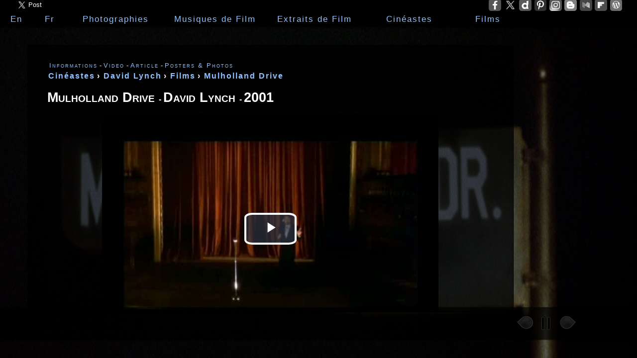

--- FILE ---
content_type: text/html
request_url: http://7artcinema.online.fr/7artcinema_cinema_7art_movie_film_david_lynch_2001_mulholland_drive.html
body_size: 229468
content:
<!DOCTYPE html>
<html itemscope="" itemtype="http://schema.org/Movie" prefix="og: http://ogp.me/ns# fb: http://ogp.me/ns/fb# website: http://ogp.me/ns/website#"><!-- InstanceBegin template="/Templates/7artcinema_page.dwt" codeOutsideHTMLIsLocked="false" -->
<head>
<!-- InstanceBeginEditable name="ga" -->
<script async src="https://www.googletagmanager.com/gtag/js?id=G-VL50HJJCKW"></script>
<script>
  window.dataLayer = window.dataLayer || [];
  function gtag(){dataLayer.push(arguments);}
  gtag('js', new Date());

  gtag('config', 'G-VL50HJJCKW');
</script>
<!-- InstanceEndEditable -->
<meta charset="UTF-8">
<meta http-equiv="Content-Type" content="text/html; charset=utf-8">
<!-- InstanceBeginEditable name="doctitle" -->
<title>7 ART CINEMA | Mulholland Drive - 2001 - David Lynch |  Naomi Watts : Betty Elms / Diane Selwyn, Laura Harring : Rita / Camilla Rhodes, Justin Theroux : Adam Kesher, Ann Miller : Catherine Coco Lenoix, Dan Hedaya : Vincenzo Castigliane, Lori Heuring : Lorraine Kesher, Angelo Badalamenti : Luigi Castigliane, Brent Briscoe : Détective Neal Domgaard, Robert Forster : Détective Harry McKnight, Katharine Towne : Cynthia Jenzen, Lee Grant : Louise Bonner, Melissa George : Camilla Rhodes blonde, Mark Pellegrino : Joe Messing, James Karen : Wally Brown, Monty Montgomery : Le Cowboy, Michael J. Anderson : Mr. Roque | Réalisation : David Lynch, Scénario : David Lynch, Musique : Angelo Badalamenti, David Lynch et John Neff, Photographie : Peter Deming, Montage : Mary Sweeney, Production : Alain Sarde, Pierre Edelman et Mary Sweeney | Informations, Fiche Technique, Distribution, Couvertures de DVD, Video, Affiches du Film, Photographies </title>
<!-- InstanceEndEditable -->

<!-- InstanceBeginEditable name="head" -->
<meta name="Description" lang="fr" content="7 ART CINEMA | SITE | Mulholland Drive - 2001 - David Lynch | Informations sur le Film, Affiches et Photos du Film, Articles sur le film, Extraits Vidéos et Bandes Annonces, Fiche Technique du Film | Réalisation : David Lynch, Scénario : David Lynch, Musique : Angelo Badalamenti, David Lynch et John Neff, Photographie : Peter Deming, Montage : Mary Sweeney, Production : Alain Sarde, Pierre Edelman et Mary Sweeney, Sociétés de production : StudioCanal, Asymêmetrical Prod., Société de distribution : Universal Pictures (Etats-Unis) ; TVA Films (Canada) ; StudioCanal (international), Pays d'origine : Etats-Unis - France, Langue : anglais,  Format : Couleurs - 1.85:1 - Son Dolby SRD - 35mm, Genre : Drame, Durée : 147 minutes (2 h 27), Date de sortie : 21 novembre 2001, Dates de tournage : la quasi-totalité du film fut tournée du 8 février au 29 mars 1999, quelques scènes ayant été tournées du 9 au 17 octobre 2000, Distribution, Naomi Watts : Betty Elms / Diane Selwyn, Laura Harring : Rita / Camilla Rhodes, Justin Theroux : Adam Kesher, Ann Miller : Catherine  Coco  Lenoix, Dan Hedaya : Vincenzo Castigliane, Lori Heuring : Lorraine Kesher, Angelo Badalamenti : Luigi Castigliane, Brent Briscoe : Détective Neal Domgaard, Robert Forster : Détective Harry McKnight, Katharine Towne : Cynthia Jenzen, Lee Grant : Louise Bonner, Melissa George : Camilla Rhodes blonde, Mark Pellegrino : Joe Messing, James Karen : Wally Brown, Monty Montgomery : Le Cowboy, Michael J. Anderson : Mr. Roque, Bande originale, Jitterbug, Mulholland Drive, Rita Walks / Sunset Boulevard / Aunt Ruth, Diner, Mr Roque / Betty's Theme, The Beast, Bring It On Home, I'Ve Told Every Little Star, Dwarfland / Love Theme, Silencio,  Llorando (Crying), Pretty 50s, Go Get Some, Diane And Camilla, Dinner Party Pool Music, Mountains Falling, Mulholland Drive / Love Theme | Informations, Fiche Technique, Distribution, Couvertures de DVD, Video, Affiches du Film, Photographies ">
<meta name="Description" lang="en" content="7 ART CINEMA | WEBSITE | Mulholland Drive - 2001 - David Lynch | Informations, Filmmakers, Original Trailer |  Directed by David Lynch, Produced by Neal Edelstein, Tony Krantz, Michael Polaire, Alain Sarde, Mary Sweeney, Written by David Lynch, Starring Naomi Watts, Laura Harring, Justin Theroux, Music by Angelo Badalamenti, Cinematography Peter Deming, Edited by 	Mary Sweeney, Production company Les Films Alain Sarde, Asymêmetrical Productions, Babbo Inc., Canal+, The Picture Factory, Distributed by 	Universal Pictures, Release dates May 16, 2001 (Cannes), October 12 2001, Running time 146 minutes, Country	United States, Language English	| Naomi Watts : Betty Elms / Diane Selwyn, Laura Harring : Rita / Camilla Rhodes, Justin Theroux : Adam Kesher, Ann Miller : Catherine  Coco  Lenoix, Dan Hedaya : Vincenzo Castigliane, Lori Heuring : Lorraine Kesher, Angelo Badalamenti : Luigi Castigliane, Brent Briscoe : Detective Neal Domgaard, Robert Forster : Detective Harry McKnight, Katharine Towne : Cynthia Jenzen, Lee Grant : Louise Bonner, Melissa George : Camilla Rhodes blonde, Mark Pellegrino : Joe Messing, James Karen : Wally Brown, Monty Montgomery : The Cowboy, Michael J. Anderson : Mr. Roque | Informations, Cast, DVD Covers, Video, Film Posters, Photographs ">
<meta name="Keywords" lang="fr" content="Mulholland Dr., Mulholland Dr, 2001, David Lynch, Mulholland Drive 2001 David Lynch, Mulholland Drive 2001 Lynch, Mulholland Drive 01 David Lynch, Mulholland Drive 01 Lynch, Mulholland Drive David Lynch, Mulholland Drive Lynch, Mulholland Drive David Lynch 2001, Mulholland Drive Lynch 2001, Mulholland Drive David Lynch 01, Mulholland Drive Lynch 01, David Lynch Mulholland Drive 2001, Lynch Mulholland Drive 2001, David Lynch Mulholland Drive 01, Lynch Mulholland Drive 01, David Lynch Mulholland Drive, Lynch Mulholland Drive, David Lynch 2001 Mulholland Drive, Lynch 2001 Mulholland Drive, David Lynch 01 Mulholland Drive, Lynch 01 Mulholland Drive, 2001 Mulholland Drive David Lynch, 2001 Mulholland Drive Lynch, 01 Mulholland Drive David Lynch, 01 Mulholland Drive Lynch, 2001 David Lynch Mulholland Drive, 2001 Lynch Mulholland Drive, 01 David Lynch Mulholland Drive, 01 Lynch Mulholland Drive, Mulholland Drive 2001 David Lynch Video, Mulholland Drive 2001 Lynch Video, Mulholland Drive 01 David Lynch Video, Mulholland Drive 01 Lynch Video, Mulholland Drive David Lynch Video, Mulholland Drive Lynch Video, Video Mulholland Drive 2001 David Lynch, Video Mulholland Drive 2001 Lynch, Video Mulholland Drive 01 David Lynch, Video Mulholland Drive 01 Lynch, Video Mulholland Drive David Lynch, Video Mulholland Drive Lynch, Mulholland Drive David Lynch 2001 Video, Mulholland Drive Lynch 2001 Video, Mulholland Drive David Lynch 01 Video, Mulholland Drive Lynch 01 Video, Video Mulholland Drive David Lynch 2001, Video Mulholland Drive Lynch 2001, Video Mulholland Drive David Lynch 01, Video Mulholland Drive Lynch 01, David Lynch Mulholland Drive 2001 Video, Lynch Mulholland Drive 2001 Video, David Lynch Mulholland Drive 01 Video, Lynch Mulholland Drive 01 Video, David Lynch Mulholland Drive Video, Lynch Mulholland Drive Video, Video David Lynch Mulholland Drive 2001, Video Lynch Mulholland Drive 2001, Video David Lynch Mulholland Drive 01, Video Lynch Mulholland Drive 01, Video David Lynch Mulholland Drive, Video Lynch Mulholland Drive, David Lynch 2001 Mulholland Drive Video, Lynch 2001 Mulholland Drive Video, David Lynch 01 Mulholland Drive Video, Lynch 01 Mulholland Drive Video, Video David Lynch 2001 Mulholland Drive, Video Lynch 2001 Mulholland Drive, Video David Lynch 01 Mulholland Drive, Video Lynch 01 Mulholland Drive, 2001 Mulholland Drive David Lynch Video, 2001 Mulholland Drive Lynch Video, 01 Mulholland Drive David Lynch Video, 01 Mulholland Drive Lynch Video, Video 2001 Mulholland Drive David Lynch, Video 2001 Mulholland Drive Lynch, Video 01 Mulholland Drive David Lynch, Video 01 Mulholland Drive Lynch, 2001 David Lynch Mulholland Drive Video, 2001 Lynch Mulholland Drive Video, 01 David Lynch Mulholland Drive Video, 01 Lynch Mulholland Drive Video, Video 2001 David Lynch Mulholland Drive, Video 2001 Lynch Mulholland Drive, Video 01 David Lynch Mulholland Drive, Video 01 Lynch Mulholland Drive, Mulholland Drive 2001 David Lynch Photo, Mulholland Drive 2001 Lynch Photo, Mulholland Drive 01 David Lynch Photo, Mulholland Drive 01 Lynch Photo, Mulholland Drive David Lynch Photo, Mulholland Drive Lynch Photo, Photo Mulholland Drive 2001 David Lynch, Photo Mulholland Drive 2001 Lynch, Photo Mulholland Drive 01 David Lynch, Photo Mulholland Drive 01 Lynch, Photo Mulholland Drive David Lynch, Photo Mulholland Drive Lynch, Mulholland Drive David Lynch 2001 Photo, Mulholland Drive Lynch 2001 Photo, Mulholland Drive David Lynch 01 Photo, Mulholland Drive Lynch 01 Photo, Photo Mulholland Drive David Lynch 2001, Photo Mulholland Drive Lynch 2001, Photo Mulholland Drive David Lynch 01, Photo Mulholland Drive Lynch 01, David Lynch Mulholland Drive 2001 Photo, Lynch Mulholland Drive 2001 Photo, David Lynch Mulholland Drive 01 Photo, Lynch Mulholland Drive 01 Photo, David Lynch Mulholland Drive Photo, Lynch Mulholland Drive Photo, Photo David Lynch Mulholland Drive 2001, Photo Lynch Mulholland Drive 2001, Photo David Lynch Mulholland Drive 01, Photo Lynch Mulholland Drive 01, Photo David Lynch Mulholland Drive, Photo Lynch Mulholland Drive, David Lynch 2001 Mulholland Drive Photo, Lynch 2001 Mulholland Drive Photo, David Lynch 01 Mulholland Drive Photo, Lynch 01 Mulholland Drive Photo, Photo David Lynch 2001 Mulholland Drive, Photo Lynch 2001 Mulholland Drive, Photo David Lynch 01 Mulholland Drive, Photo Lynch 01 Mulholland Drive, 2001 Mulholland Drive David Lynch Photo, 2001 Mulholland Drive Lynch Photo, 01 Mulholland Drive David Lynch Photo, 01 Mulholland Drive Lynch Photo, Photo 2001 Mulholland Drive David Lynch, Photo 2001 Mulholland Drive Lynch, Photo 01 Mulholland Drive David Lynch, Photo 01 Mulholland Drive Lynch, 2001 David Lynch Mulholland Drive Photo, 2001 Lynch Mulholland Drive Photo, 01 David Lynch Mulholland Drive Photo, 01 Lynch Mulholland Drive Photo, Photo 2001 David Lynch Mulholland Drive, Photo 2001 Lynch Mulholland Drive, Photo 01 David Lynch Mulholland Drive, Photo 01 Lynch Mulholland Drive, Mulholland Drive 2001 David Lynch Affiche du Film, Mulholland Drive 2001 Lynch Affiche du Film, Mulholland Drive 01 David Lynch Affiche du Film, Mulholland Drive 01 Lynch Affiche du Film, Mulholland Drive David Lynch Affiche du Film, Mulholland Drive Lynch Affiche du Film, Affiche du Film Mulholland Drive 2001 David Lynch, Affiche du Film Mulholland Drive 2001 Lynch, Affiche du Film Mulholland Drive 01 David Lynch, Affiche du Film Mulholland Drive 01 Lynch, Affiche du Film Mulholland Drive David Lynch, Affiche du Film Mulholland Drive Lynch, Mulholland Drive David Lynch 2001 Affiche du Film, Mulholland Drive Lynch 2001 Affiche du Film, Mulholland Drive David Lynch 01 Affiche du Film, Mulholland Drive Lynch 01 Affiche du Film, Affiche du Film Mulholland Drive David Lynch 2001, Affiche du Film Mulholland Drive Lynch 2001, Affiche du Film Mulholland Drive David Lynch 01, Affiche du Film Mulholland Drive Lynch 01, David Lynch Mulholland Drive 2001 Affiche du Film, Lynch Mulholland Drive 2001 Affiche du Film, David Lynch Mulholland Drive 01 Affiche du Film, Lynch Mulholland Drive 01 Affiche du Film, David Lynch Mulholland Drive Affiche du Film, Lynch Mulholland Drive Affiche du Film, Affiche du Film David Lynch Mulholland Drive 2001, Affiche du Film Lynch Mulholland Drive 2001, Affiche du Film David Lynch Mulholland Drive 01, Affiche du Film Lynch Mulholland Drive 01, Affiche du Film David Lynch Mulholland Drive, Affiche du Film Lynch Mulholland Drive, David Lynch 2001 Mulholland Drive Affiche du Film, Lynch 2001 Mulholland Drive Affiche du Film, David Lynch 01 Mulholland Drive Affiche du Film, Lynch 01 Mulholland Drive Affiche du Film, Affiche du Film David Lynch 2001 Mulholland Drive, Affiche du Film Lynch 2001 Mulholland Drive, Affiche du Film David Lynch 01 Mulholland Drive, Affiche du Film Lynch 01 Mulholland Drive, 2001 Mulholland Drive David Lynch Affiche du Film, 2001 Mulholland Drive Lynch Affiche du Film, 01 Mulholland Drive David Lynch Affiche du Film, 01 Mulholland Drive Lynch Affiche du Film, Affiche du Film 2001 Mulholland Drive David Lynch, Affiche du Film 2001 Mulholland Drive Lynch, Affiche du Film 01 Mulholland Drive David Lynch, Affiche du Film 01 Mulholland Drive Lynch, 2001 David Lynch Mulholland Drive Affiche du Film, 2001 Lynch Mulholland Drive Affiche du Film, 01 David Lynch Mulholland Drive Affiche du Film, 01 Lynch Mulholland Drive Affiche du Film, Affiche du Film 2001 David Lynch Mulholland Drive, Affiche du Film 2001 Lynch Mulholland Drive, Affiche du Film 01 David Lynch Mulholland Drive, Affiche du Film 01 Lynch Mulholland Drive, Mulholland Drive 2001 David Lynch Couverture de dvd, Mulholland Drive 2001 Lynch Couverture de dvd, Mulholland Drive 01 David Lynch Couverture de dvd, Mulholland Drive 01 Lynch Couverture de dvd, Mulholland Drive David Lynch Couverture de dvd, Mulholland Drive Lynch Couverture de dvd, Couverture de dvd Mulholland Drive 2001 David Lynch, Couverture de dvd Mulholland Drive 2001 Lynch, Couverture de dvd Mulholland Drive 01 David Lynch, Couverture de dvd Mulholland Drive 01 Lynch, Couverture de dvd Mulholland Drive David Lynch, Couverture de dvd Mulholland Drive Lynch, Mulholland Drive David Lynch 2001 Couverture de dvd, Mulholland Drive Lynch 2001 Couverture de dvd, Mulholland Drive David Lynch 01 Couverture de dvd, Mulholland Drive Lynch 01 Couverture de dvd, Couverture de dvd Mulholland Drive David Lynch 2001, Couverture de dvd Mulholland Drive Lynch 2001, Couverture de dvd Mulholland Drive David Lynch 01, Couverture de dvd Mulholland Drive Lynch 01, David Lynch Mulholland Drive 2001 Couverture de dvd, Lynch Mulholland Drive 2001 Couverture de dvd, David Lynch Mulholland Drive 01 Couverture de dvd, Lynch Mulholland Drive 01 Couverture de dvd, David Lynch Mulholland Drive Couverture de dvd, Lynch Mulholland Drive Couverture de dvd, Couverture de dvd David Lynch Mulholland Drive 2001, Couverture de dvd Lynch Mulholland Drive 2001, Couverture de dvd David Lynch Mulholland Drive 01, Couverture de dvd Lynch Mulholland Drive 01, Couverture de dvd David Lynch Mulholland Drive, Couverture de dvd Lynch Mulholland Drive, David Lynch 2001 Mulholland Drive Couverture de dvd, Lynch 2001 Mulholland Drive Couverture de dvd, David Lynch 01 Mulholland Drive Couverture de dvd, Lynch 01 Mulholland Drive Couverture de dvd, Couverture de dvd David Lynch 2001 Mulholland Drive, Couverture de dvd Lynch 2001 Mulholland Drive, Couverture de dvd David Lynch 01 Mulholland Drive, Couverture de dvd Lynch 01 Mulholland Drive, 2001 Mulholland Drive David Lynch Couverture de dvd, 2001 Mulholland Drive Lynch Couverture de dvd, 01 Mulholland Drive David Lynch Couverture de dvd, 01 Mulholland Drive Lynch Couverture de dvd, Couverture de dvd 2001 Mulholland Drive David Lynch, Couverture de dvd 2001 Mulholland Drive Lynch, Couverture de dvd 01 Mulholland Drive David Lynch, Couverture de dvd 01 Mulholland Drive Lynch, 2001 David Lynch Mulholland Drive Couverture de dvd, 2001 Lynch Mulholland Drive Couverture de dvd, 01 David Lynch Mulholland Drive Couverture de dvd, 01 Lynch Mulholland Drive Couverture de dvd, Couverture de dvd 2001 David Lynch Mulholland Drive, Couverture de dvd 2001 Lynch Mulholland Drive, Couverture de dvd 01 David Lynch Mulholland Drive, Couverture de dvd 01 Lynch Mulholland Drive, Mulholland Drive 2001 David Lynch Film, Mulholland Drive 2001 Lynch Film, Mulholland Drive 01 David Lynch Film, Mulholland Drive 01 Lynch Film, Mulholland Drive David Lynch Film, Mulholland Drive Lynch Film, Film Mulholland Drive 2001 David Lynch, Film Mulholland Drive 2001 Lynch, Film Mulholland Drive 01 David Lynch, Film Mulholland Drive 01 Lynch, Film Mulholland Drive David Lynch, Film Mulholland Drive Lynch, Mulholland Drive David Lynch 2001 Film, Mulholland Drive Lynch 2001 Film, Mulholland Drive David Lynch 01 Film, Mulholland Drive Lynch 01 Film, Film Mulholland Drive David Lynch 2001, Film Mulholland Drive Lynch 2001, Film Mulholland Drive David Lynch 01, Film Mulholland Drive Lynch 01, David Lynch Mulholland Drive 2001 Film, Lynch Mulholland Drive 2001 Film, David Lynch Mulholland Drive 01 Film, Lynch Mulholland Drive 01 Film, David Lynch Mulholland Drive Film, Lynch Mulholland Drive Film, Film David Lynch Mulholland Drive 2001, Film Lynch Mulholland Drive 2001, Film David Lynch Mulholland Drive 01, Film Lynch Mulholland Drive 01, Film David Lynch Mulholland Drive, Film Lynch Mulholland Drive, David Lynch 2001 Mulholland Drive Film, Lynch 2001 Mulholland Drive Film, David Lynch 01 Mulholland Drive Film, Lynch 01 Mulholland Drive Film, Film David Lynch 2001 Mulholland Drive, Film Lynch 2001 Mulholland Drive, Film David Lynch 01 Mulholland Drive, Film Lynch 01 Mulholland Drive, 2001 Mulholland Drive David Lynch Film, 2001 Mulholland Drive Lynch Film, 01 Mulholland Drive David Lynch Film, 01 Mulholland Drive Lynch Film, Film 2001 Mulholland Drive David Lynch, Film 2001 Mulholland Drive Lynch, Film 01 Mulholland Drive David Lynch, Film 01 Mulholland Drive Lynch, 2001 David Lynch Mulholland Drive Film, 2001 Lynch Mulholland Drive Film, 01 David Lynch Mulholland Drive Film, 01 Lynch Mulholland Drive Film, Film 2001 David Lynch Mulholland Drive, Film 2001 Lynch Mulholland Drive, Film 01 David Lynch Mulholland Drive, Film 01 Lynch Mulholland Drive, Mulholland Drive 2001 David Lynch Distribution, Mulholland Drive 2001 Lynch Distribution, Mulholland Drive 01 David Lynch Distribution, Mulholland Drive 01 Lynch Distribution, Mulholland Drive David Lynch Distribution, Mulholland Drive Lynch Distribution, Distribution Mulholland Drive 2001 David Lynch, Distribution Mulholland Drive 2001 Lynch, Distribution Mulholland Drive 01 David Lynch, Distribution Mulholland Drive 01 Lynch, Distribution Mulholland Drive David Lynch, Distribution Mulholland Drive Lynch, Mulholland Drive David Lynch 2001 Distribution, Mulholland Drive Lynch 2001 Distribution, Mulholland Drive David Lynch 01 Distribution, Mulholland Drive Lynch 01 Distribution, Distribution Mulholland Drive David Lynch 2001, Distribution Mulholland Drive Lynch 2001, Distribution Mulholland Drive David Lynch 01, Distribution Mulholland Drive Lynch 01, David Lynch Mulholland Drive 2001 Distribution, Lynch Mulholland Drive 2001 Distribution, David Lynch Mulholland Drive 01 Distribution, Lynch Mulholland Drive 01 Distribution, David Lynch Mulholland Drive Distribution, Lynch Mulholland Drive Distribution, Distribution David Lynch Mulholland Drive 2001, Distribution Lynch Mulholland Drive 2001, Distribution David Lynch Mulholland Drive 01, Distribution Lynch Mulholland Drive 01, Distribution David Lynch Mulholland Drive, Distribution Lynch Mulholland Drive, David Lynch 2001 Mulholland Drive Distribution, Lynch 2001 Mulholland Drive Distribution, David Lynch 01 Mulholland Drive Distribution, Lynch 01 Mulholland Drive Distribution, Distribution David Lynch 2001 Mulholland Drive, Distribution Lynch 2001 Mulholland Drive, Distribution David Lynch 01 Mulholland Drive, Distribution Lynch 01 Mulholland Drive, 2001 Mulholland Drive David Lynch Distribution, 2001 Mulholland Drive Lynch Distribution, 01 Mulholland Drive David Lynch Distribution, 01 Mulholland Drive Lynch Distribution, Distribution 2001 Mulholland Drive David Lynch, Distribution 2001 Mulholland Drive Lynch, Distribution 01 Mulholland Drive David Lynch, Distribution 01 Mulholland Drive Lynch, 2001 David Lynch Mulholland Drive Distribution, 2001 Lynch Mulholland Drive Distribution, 01 David Lynch Mulholland Drive Distribution, 01 Lynch Mulholland Drive Distribution, Distribution 2001 David Lynch Mulholland Drive, Distribution 2001 Lynch Mulholland Drive, Distribution 01 David Lynch Mulholland Drive, Distribution 01 Lynch Mulholland Drive, Mulholland Drive 2001 David Lynch Article, Mulholland Drive 2001 Lynch Article, Mulholland Drive 01 David Lynch Article, Mulholland Drive 01 Lynch Article, Mulholland Drive David Lynch Article, Mulholland Drive Lynch Article, Article Mulholland Drive 2001 David Lynch, Article Mulholland Drive 2001 Lynch, Article Mulholland Drive 01 David Lynch, Article Mulholland Drive 01 Lynch, Article Mulholland Drive David Lynch, Article Mulholland Drive Lynch, Mulholland Drive David Lynch 2001 Article, Mulholland Drive Lynch 2001 Article, Mulholland Drive David Lynch 01 Article, Mulholland Drive Lynch 01 Article, Article Mulholland Drive David Lynch 2001, Article Mulholland Drive Lynch 2001, Article Mulholland Drive David Lynch 01, Article Mulholland Drive Lynch 01, David Lynch Mulholland Drive 2001 Article, Lynch Mulholland Drive 2001 Article, David Lynch Mulholland Drive 01 Article, Lynch Mulholland Drive 01 Article, David Lynch Mulholland Drive Article, Lynch Mulholland Drive Article, Article David Lynch Mulholland Drive 2001, Article Lynch Mulholland Drive 2001, Article David Lynch Mulholland Drive 01, Article Lynch Mulholland Drive 01, Article David Lynch Mulholland Drive, Article Lynch Mulholland Drive, David Lynch 2001 Mulholland Drive Article, Lynch 2001 Mulholland Drive Article, David Lynch 01 Mulholland Drive Article, Lynch 01 Mulholland Drive Article, Article David Lynch 2001 Mulholland Drive, Article Lynch 2001 Mulholland Drive, Article David Lynch 01 Mulholland Drive, Article Lynch 01 Mulholland Drive, 2001 Mulholland Drive David Lynch Article, 2001 Mulholland Drive Lynch Article, 01 Mulholland Drive David Lynch Article, 01 Mulholland Drive Lynch Article, Article 2001 Mulholland Drive David Lynch, Article 2001 Mulholland Drive Lynch, Article 01 Mulholland Drive David Lynch, Article 01 Mulholland Drive Lynch, 2001 David Lynch Mulholland Drive Article, 2001 Lynch Mulholland Drive Article, 01 David Lynch Mulholland Drive Article, 01 Lynch Mulholland Drive Article, Article 2001 David Lynch Mulholland Drive, Article 2001 Lynch Mulholland Drive, Article 01 David Lynch Mulholland Drive, Article 01 Lynch Mulholland Drive, Mulholland Drive 2001 David Lynch Info, Mulholland Drive 2001 Lynch Info, Mulholland Drive 01 David Lynch Info, Mulholland Drive 01 Lynch Info, Mulholland Drive David Lynch Info, Mulholland Drive Lynch Info, Info Mulholland Drive 2001 David Lynch, Info Mulholland Drive 2001 Lynch, Info Mulholland Drive 01 David Lynch, Info Mulholland Drive 01 Lynch, Info Mulholland Drive David Lynch, Info Mulholland Drive Lynch, Mulholland Drive David Lynch 2001 Info, Mulholland Drive Lynch 2001 Info, Mulholland Drive David Lynch 01 Info, Mulholland Drive Lynch 01 Info, Info Mulholland Drive David Lynch 2001, Info Mulholland Drive Lynch 2001, Info Mulholland Drive David Lynch 01, Info Mulholland Drive Lynch 01, David Lynch Mulholland Drive 2001 Info, Lynch Mulholland Drive 2001 Info, David Lynch Mulholland Drive 01 Info, Lynch Mulholland Drive 01 Info, David Lynch Mulholland Drive Info, Lynch Mulholland Drive Info, Info David Lynch Mulholland Drive 2001, Info Lynch Mulholland Drive 2001, Info David Lynch Mulholland Drive 01, Info Lynch Mulholland Drive 01, Info David Lynch Mulholland Drive, Info Lynch Mulholland Drive, David Lynch 2001 Mulholland Drive Info, Lynch 2001 Mulholland Drive Info, David Lynch 01 Mulholland Drive Info, Lynch 01 Mulholland Drive Info, Info David Lynch 2001 Mulholland Drive, Info Lynch 2001 Mulholland Drive, Info David Lynch 01 Mulholland Drive, Info Lynch 01 Mulholland Drive, 2001 Mulholland Drive David Lynch Info, 2001 Mulholland Drive Lynch Info, 01 Mulholland Drive David Lynch Info, 01 Mulholland Drive Lynch Info, Info 2001 Mulholland Drive David Lynch, Info 2001 Mulholland Drive Lynch, Info 01 Mulholland Drive David Lynch, Info 01 Mulholland Drive Lynch, 2001 David Lynch Mulholland Drive Info, 2001 Lynch Mulholland Drive Info, 01 David Lynch Mulholland Drive Info, 01 Lynch Mulholland Drive Info, Info 2001 David Lynch Mulholland Drive, Info 2001 Lynch Mulholland Drive, Info 01 David Lynch Mulholland Drive, Info 01 Lynch Mulholland Drive, Mulholland Dr. 2001 David Lynch, Mulholland Dr. 2001 Lynch, Mulholland Dr. 01 David Lynch, Mulholland Dr. 01 Lynch, Mulholland Dr. David Lynch, Mulholland Dr. Lynch, Mulholland Dr. David Lynch 2001, Mulholland Dr. Lynch 2001, Mulholland Dr. David Lynch 01, Mulholland Dr. Lynch 01, David Lynch Mulholland Dr. 2001, Lynch Mulholland Dr. 2001, David Lynch Mulholland Dr. 01, Lynch Mulholland Dr. 01, David Lynch Mulholland Dr., Lynch Mulholland Dr., David Lynch 2001 Mulholland Dr., Lynch 2001 Mulholland Dr., David Lynch 01 Mulholland Dr., Lynch 01 Mulholland Dr., 2001 Mulholland Dr. David Lynch, 2001 Mulholland Dr. Lynch, 01 Mulholland Dr. David Lynch, 01 Mulholland Dr. Lynch, 2001 David Lynch Mulholland Dr., 2001 Lynch Mulholland Dr., 01 David Lynch Mulholland Dr., 01 Lynch Mulholland Dr., Mulholland Dr. 2001 David Lynch Video, Mulholland Dr. 2001 Lynch Video, Mulholland Dr. 01 David Lynch Video, Mulholland Dr. 01 Lynch Video, Mulholland Dr. David Lynch Video, Mulholland Dr. Lynch Video, Video Mulholland Dr. 2001 David Lynch, Video Mulholland Dr. 2001 Lynch, Video Mulholland Dr. 01 David Lynch, Video Mulholland Dr. 01 Lynch, Video Mulholland Dr. David Lynch, Video Mulholland Dr. Lynch, Mulholland Dr. David Lynch 2001 Video, Mulholland Dr. Lynch 2001 Video, Mulholland Dr. David Lynch 01 Video, Mulholland Dr. Lynch 01 Video, Video Mulholland Dr. David Lynch 2001, Video Mulholland Dr. Lynch 2001, Video Mulholland Dr. David Lynch 01, Video Mulholland Dr. Lynch 01, David Lynch Mulholland Dr. 2001 Video, Lynch Mulholland Dr. 2001 Video, David Lynch Mulholland Dr. 01 Video, Lynch Mulholland Dr. 01 Video, David Lynch Mulholland Dr. Video, Lynch Mulholland Dr. Video, Video David Lynch Mulholland Dr. 2001, Video Lynch Mulholland Dr. 2001, Video David Lynch Mulholland Dr. 01, Video Lynch Mulholland Dr. 01, Video David Lynch Mulholland Dr., Video Lynch Mulholland Dr., David Lynch 2001 Mulholland Dr. Video, Lynch 2001 Mulholland Dr. Video, David Lynch 01 Mulholland Dr. Video, Lynch 01 Mulholland Dr. Video, Video David Lynch 2001 Mulholland Dr., Video Lynch 2001 Mulholland Dr., Video David Lynch 01 Mulholland Dr., Video Lynch 01 Mulholland Dr., 2001 Mulholland Dr. David Lynch Video, 2001 Mulholland Dr. Lynch Video, 01 Mulholland Dr. David Lynch Video, 01 Mulholland Dr. Lynch Video, Video 2001 Mulholland Dr. David Lynch, Video 2001 Mulholland Dr. Lynch, Video 01 Mulholland Dr. David Lynch, Video 01 Mulholland Dr. Lynch, 2001 David Lynch Mulholland Dr. Video, 2001 Lynch Mulholland Dr. Video, 01 David Lynch Mulholland Dr. Video, 01 Lynch Mulholland Dr. Video, Video 2001 David Lynch Mulholland Dr., Video 2001 Lynch Mulholland Dr., Video 01 David Lynch Mulholland Dr., Video 01 Lynch Mulholland Dr., Mulholland Dr. 2001 David Lynch Photo, Mulholland Dr. 2001 Lynch Photo, Mulholland Dr. 01 David Lynch Photo, Mulholland Dr. 01 Lynch Photo, Mulholland Dr. David Lynch Photo, Mulholland Dr. Lynch Photo, Photo Mulholland Dr. 2001 David Lynch, Photo Mulholland Dr. 2001 Lynch, Photo Mulholland Dr. 01 David Lynch, Photo Mulholland Dr. 01 Lynch, Photo Mulholland Dr. David Lynch, Photo Mulholland Dr. Lynch, Mulholland Dr. David Lynch 2001 Photo, Mulholland Dr. Lynch 2001 Photo, Mulholland Dr. David Lynch 01 Photo, Mulholland Dr. Lynch 01 Photo, Photo Mulholland Dr. David Lynch 2001, Photo Mulholland Dr. Lynch 2001, Photo Mulholland Dr. David Lynch 01, Photo Mulholland Dr. Lynch 01, David Lynch Mulholland Dr. 2001 Photo, Lynch Mulholland Dr. 2001 Photo, David Lynch Mulholland Dr. 01 Photo, Lynch Mulholland Dr. 01 Photo, David Lynch Mulholland Dr. Photo, Lynch Mulholland Dr. Photo, Photo David Lynch Mulholland Dr. 2001, Photo Lynch Mulholland Dr. 2001, Photo David Lynch Mulholland Dr. 01, Photo Lynch Mulholland Dr. 01, Photo David Lynch Mulholland Dr., Photo Lynch Mulholland Dr., David Lynch 2001 Mulholland Dr. Photo, Lynch 2001 Mulholland Dr. Photo, David Lynch 01 Mulholland Dr. Photo, Lynch 01 Mulholland Dr. Photo, Photo David Lynch 2001 Mulholland Dr., Photo Lynch 2001 Mulholland Dr., Photo David Lynch 01 Mulholland Dr., Photo Lynch 01 Mulholland Dr., 2001 Mulholland Dr. David Lynch Photo, 2001 Mulholland Dr. Lynch Photo, 01 Mulholland Dr. David Lynch Photo, 01 Mulholland Dr. Lynch Photo, Photo 2001 Mulholland Dr. David Lynch, Photo 2001 Mulholland Dr. Lynch, Photo 01 Mulholland Dr. David Lynch, Photo 01 Mulholland Dr. Lynch, 2001 David Lynch Mulholland Dr. Photo, 2001 Lynch Mulholland Dr. Photo, 01 David Lynch Mulholland Dr. Photo, 01 Lynch Mulholland Dr. Photo, Photo 2001 David Lynch Mulholland Dr., Photo 2001 Lynch Mulholland Dr., Photo 01 David Lynch Mulholland Dr., Photo 01 Lynch Mulholland Dr., Mulholland Dr. 2001 David Lynch Affiche du Film, Mulholland Dr. 2001 Lynch Affiche du Film, Mulholland Dr. 01 David Lynch Affiche du Film, Mulholland Dr. 01 Lynch Affiche du Film, Mulholland Dr. David Lynch Affiche du Film, Mulholland Dr. Lynch Affiche du Film, Affiche du Film Mulholland Dr. 2001 David Lynch, Affiche du Film Mulholland Dr. 2001 Lynch, Affiche du Film Mulholland Dr. 01 David Lynch, Affiche du Film Mulholland Dr. 01 Lynch, Affiche du Film Mulholland Dr. David Lynch, Affiche du Film Mulholland Dr. Lynch, Mulholland Dr. David Lynch 2001 Affiche du Film, Mulholland Dr. Lynch 2001 Affiche du Film, Mulholland Dr. David Lynch 01 Affiche du Film, Mulholland Dr. Lynch 01 Affiche du Film, Affiche du Film Mulholland Dr. David Lynch 2001, Affiche du Film Mulholland Dr. Lynch 2001, Affiche du Film Mulholland Dr. David Lynch 01, Affiche du Film Mulholland Dr. Lynch 01, David Lynch Mulholland Dr. 2001 Affiche du Film, Lynch Mulholland Dr. 2001 Affiche du Film, David Lynch Mulholland Dr. 01 Affiche du Film, Lynch Mulholland Dr. 01 Affiche du Film, David Lynch Mulholland Dr. Affiche du Film, Lynch Mulholland Dr. Affiche du Film, Affiche du Film David Lynch Mulholland Dr. 2001, Affiche du Film Lynch Mulholland Dr. 2001, Affiche du Film David Lynch Mulholland Dr. 01, Affiche du Film Lynch Mulholland Dr. 01, Affiche du Film David Lynch Mulholland Dr., Affiche du Film Lynch Mulholland Dr., David Lynch 2001 Mulholland Dr. Affiche du Film, Lynch 2001 Mulholland Dr. Affiche du Film, David Lynch 01 Mulholland Dr. Affiche du Film, Lynch 01 Mulholland Dr. Affiche du Film, Affiche du Film David Lynch 2001 Mulholland Dr., Affiche du Film Lynch 2001 Mulholland Dr., Affiche du Film David Lynch 01 Mulholland Dr., Affiche du Film Lynch 01 Mulholland Dr., 2001 Mulholland Dr. David Lynch Affiche du Film, 2001 Mulholland Dr. Lynch Affiche du Film, 01 Mulholland Dr. David Lynch Affiche du Film, 01 Mulholland Dr. Lynch Affiche du Film, Affiche du Film 2001 Mulholland Dr. David Lynch, Affiche du Film 2001 Mulholland Dr. Lynch, Affiche du Film 01 Mulholland Dr. David Lynch, Affiche du Film 01 Mulholland Dr. Lynch, 2001 David Lynch Mulholland Dr. Affiche du Film, 2001 Lynch Mulholland Dr. Affiche du Film, 01 David Lynch Mulholland Dr. Affiche du Film, 01 Lynch Mulholland Dr. Affiche du Film, Affiche du Film 2001 David Lynch Mulholland Dr., Affiche du Film 2001 Lynch Mulholland Dr., Affiche du Film 01 David Lynch Mulholland Dr., Affiche du Film 01 Lynch Mulholland Dr., Mulholland Dr. 2001 David Lynch Couverture de dvd, Mulholland Dr. 2001 Lynch Couverture de dvd, Mulholland Dr. 01 David Lynch Couverture de dvd, Mulholland Dr. 01 Lynch Couverture de dvd, Mulholland Dr. David Lynch Couverture de dvd, Mulholland Dr. Lynch Couverture de dvd, Couverture de dvd Mulholland Dr. 2001 David Lynch, Couverture de dvd Mulholland Dr. 2001 Lynch, Couverture de dvd Mulholland Dr. 01 David Lynch, Couverture de dvd Mulholland Dr. 01 Lynch, Couverture de dvd Mulholland Dr. David Lynch, Couverture de dvd Mulholland Dr. Lynch, Mulholland Dr. David Lynch 2001 Couverture de dvd, Mulholland Dr. Lynch 2001 Couverture de dvd, Mulholland Dr. David Lynch 01 Couverture de dvd, Mulholland Dr. Lynch 01 Couverture de dvd, Couverture de dvd Mulholland Dr. David Lynch 2001, Couverture de dvd Mulholland Dr. Lynch 2001, Couverture de dvd Mulholland Dr. David Lynch 01, Couverture de dvd Mulholland Dr. Lynch 01, David Lynch Mulholland Dr. 2001 Couverture de dvd, Lynch Mulholland Dr. 2001 Couverture de dvd, David Lynch Mulholland Dr. 01 Couverture de dvd, Lynch Mulholland Dr. 01 Couverture de dvd, David Lynch Mulholland Dr. Couverture de dvd, Lynch Mulholland Dr. Couverture de dvd, Couverture de dvd David Lynch Mulholland Dr. 2001, Couverture de dvd Lynch Mulholland Dr. 2001, Couverture de dvd David Lynch Mulholland Dr. 01, Couverture de dvd Lynch Mulholland Dr. 01, Couverture de dvd David Lynch Mulholland Dr., Couverture de dvd Lynch Mulholland Dr., David Lynch 2001 Mulholland Dr. Couverture de dvd, Lynch 2001 Mulholland Dr. Couverture de dvd, David Lynch 01 Mulholland Dr. Couverture de dvd, Lynch 01 Mulholland Dr. Couverture de dvd, Couverture de dvd David Lynch 2001 Mulholland Dr., Couverture de dvd Lynch 2001 Mulholland Dr., Couverture de dvd David Lynch 01 Mulholland Dr., Couverture de dvd Lynch 01 Mulholland Dr., 2001 Mulholland Dr. David Lynch Couverture de dvd, 2001 Mulholland Dr. Lynch Couverture de dvd, 01 Mulholland Dr. David Lynch Couverture de dvd, 01 Mulholland Dr. Lynch Couverture de dvd, Couverture de dvd 2001 Mulholland Dr. David Lynch, Couverture de dvd 2001 Mulholland Dr. Lynch, Couverture de dvd 01 Mulholland Dr. David Lynch, Couverture de dvd 01 Mulholland Dr. Lynch, 2001 David Lynch Mulholland Dr. Couverture de dvd, 2001 Lynch Mulholland Dr. Couverture de dvd, 01 David Lynch Mulholland Dr. Couverture de dvd, 01 Lynch Mulholland Dr. Couverture de dvd, Couverture de dvd 2001 David Lynch Mulholland Dr., Couverture de dvd 2001 Lynch Mulholland Dr., Couverture de dvd 01 David Lynch Mulholland Dr., Couverture de dvd 01 Lynch Mulholland Dr., Mulholland Dr. 2001 David Lynch Film, Mulholland Dr. 2001 Lynch Film, Mulholland Dr. 01 David Lynch Film, Mulholland Dr. 01 Lynch Film, Mulholland Dr. David Lynch Film, Mulholland Dr. Lynch Film, Film Mulholland Dr. 2001 David Lynch, Film Mulholland Dr. 2001 Lynch, Film Mulholland Dr. 01 David Lynch, Film Mulholland Dr. 01 Lynch, Film Mulholland Dr. David Lynch, Film Mulholland Dr. Lynch, Mulholland Dr. David Lynch 2001 Film, Mulholland Dr. Lynch 2001 Film, Mulholland Dr. David Lynch 01 Film, Mulholland Dr. Lynch 01 Film, Film Mulholland Dr. David Lynch 2001, Film Mulholland Dr. Lynch 2001, Film Mulholland Dr. David Lynch 01, Film Mulholland Dr. Lynch 01, David Lynch Mulholland Dr. 2001 Film, Lynch Mulholland Dr. 2001 Film, David Lynch Mulholland Dr. 01 Film, Lynch Mulholland Dr. 01 Film, David Lynch Mulholland Dr. Film, Lynch Mulholland Dr. Film, Film David Lynch Mulholland Dr. 2001, Film Lynch Mulholland Dr. 2001, Film David Lynch Mulholland Dr. 01, Film Lynch Mulholland Dr. 01, Film David Lynch Mulholland Dr., Film Lynch Mulholland Dr., David Lynch 2001 Mulholland Dr. Film, Lynch 2001 Mulholland Dr. Film, David Lynch 01 Mulholland Dr. Film, Lynch 01 Mulholland Dr. Film, Film David Lynch 2001 Mulholland Dr., Film Lynch 2001 Mulholland Dr., Film David Lynch 01 Mulholland Dr., Film Lynch 01 Mulholland Dr., 2001 Mulholland Dr. David Lynch Film, 2001 Mulholland Dr. Lynch Film, 01 Mulholland Dr. David Lynch Film, 01 Mulholland Dr. Lynch Film, Film 2001 Mulholland Dr. David Lynch, Film 2001 Mulholland Dr. Lynch, Film 01 Mulholland Dr. David Lynch, Film 01 Mulholland Dr. Lynch, 2001 David Lynch Mulholland Dr. Film, 2001 Lynch Mulholland Dr. Film, 01 David Lynch Mulholland Dr. Film, 01 Lynch Mulholland Dr. Film, Film 2001 David Lynch Mulholland Dr., Film 2001 Lynch Mulholland Dr., Film 01 David Lynch Mulholland Dr., Film 01 Lynch Mulholland Dr., Mulholland Dr. 2001 David Lynch Distribution, Mulholland Dr. 2001 Lynch Distribution, Mulholland Dr. 01 David Lynch Distribution, Mulholland Dr. 01 Lynch Distribution, Mulholland Dr. David Lynch Distribution, Mulholland Dr. Lynch Distribution, Distribution Mulholland Dr. 2001 David Lynch, Distribution Mulholland Dr. 2001 Lynch, Distribution Mulholland Dr. 01 David Lynch, Distribution Mulholland Dr. 01 Lynch, Distribution Mulholland Dr. David Lynch, Distribution Mulholland Dr. Lynch, Mulholland Dr. David Lynch 2001 Distribution, Mulholland Dr. Lynch 2001 Distribution, Mulholland Dr. David Lynch 01 Distribution, Mulholland Dr. Lynch 01 Distribution, Distribution Mulholland Dr. David Lynch 2001, Distribution Mulholland Dr. Lynch 2001, Distribution Mulholland Dr. David Lynch 01, Distribution Mulholland Dr. Lynch 01, David Lynch Mulholland Dr. 2001 Distribution, Lynch Mulholland Dr. 2001 Distribution, David Lynch Mulholland Dr. 01 Distribution, Lynch Mulholland Dr. 01 Distribution, David Lynch Mulholland Dr. Distribution, Lynch Mulholland Dr. Distribution, Distribution David Lynch Mulholland Dr. 2001, Distribution Lynch Mulholland Dr. 2001, Distribution David Lynch Mulholland Dr. 01, Distribution Lynch Mulholland Dr. 01, Distribution David Lynch Mulholland Dr., Distribution Lynch Mulholland Dr., David Lynch 2001 Mulholland Dr. Distribution, Lynch 2001 Mulholland Dr. Distribution, David Lynch 01 Mulholland Dr. Distribution, Lynch 01 Mulholland Dr. Distribution, Distribution David Lynch 2001 Mulholland Dr., Distribution Lynch 2001 Mulholland Dr., Distribution David Lynch 01 Mulholland Dr., Distribution Lynch 01 Mulholland Dr., 2001 Mulholland Dr. David Lynch Distribution, 2001 Mulholland Dr. Lynch Distribution, 01 Mulholland Dr. David Lynch Distribution, 01 Mulholland Dr. Lynch Distribution, Distribution 2001 Mulholland Dr. David Lynch, Distribution 2001 Mulholland Dr. Lynch, Distribution 01 Mulholland Dr. David Lynch, Distribution 01 Mulholland Dr. Lynch, 2001 David Lynch Mulholland Dr. Distribution, 2001 Lynch Mulholland Dr. Distribution, 01 David Lynch Mulholland Dr. Distribution, 01 Lynch Mulholland Dr. Distribution, Distribution 2001 David Lynch Mulholland Dr., Distribution 2001 Lynch Mulholland Dr., Distribution 01 David Lynch Mulholland Dr., Distribution 01 Lynch Mulholland Dr., Mulholland Dr. 2001 David Lynch Article, Mulholland Dr. 2001 Lynch Article, Mulholland Dr. 01 David Lynch Article, Mulholland Dr. 01 Lynch Article, Mulholland Dr. David Lynch Article, Mulholland Dr. Lynch Article, Article Mulholland Dr. 2001 David Lynch, Article Mulholland Dr. 2001 Lynch, Article Mulholland Dr. 01 David Lynch, Article Mulholland Dr. 01 Lynch, Article Mulholland Dr. David Lynch, Article Mulholland Dr. Lynch, Mulholland Dr. David Lynch 2001 Article, Mulholland Dr. Lynch 2001 Article, Mulholland Dr. David Lynch 01 Article, Mulholland Dr. Lynch 01 Article, Article Mulholland Dr. David Lynch 2001, Article Mulholland Dr. Lynch 2001, Article Mulholland Dr. David Lynch 01, Article Mulholland Dr. Lynch 01, David Lynch Mulholland Dr. 2001 Article, Lynch Mulholland Dr. 2001 Article, David Lynch Mulholland Dr. 01 Article, Lynch Mulholland Dr. 01 Article, David Lynch Mulholland Dr. Article, Lynch Mulholland Dr. Article, Article David Lynch Mulholland Dr. 2001, Article Lynch Mulholland Dr. 2001, Article David Lynch Mulholland Dr. 01, Article Lynch Mulholland Dr. 01, Article David Lynch Mulholland Dr., Article Lynch Mulholland Dr., David Lynch 2001 Mulholland Dr. Article, Lynch 2001 Mulholland Dr. Article, David Lynch 01 Mulholland Dr. Article, Lynch 01 Mulholland Dr. Article, Article David Lynch 2001 Mulholland Dr., Article Lynch 2001 Mulholland Dr., Article David Lynch 01 Mulholland Dr., Article Lynch 01 Mulholland Dr., 2001 Mulholland Dr. David Lynch Article, 2001 Mulholland Dr. Lynch Article, 01 Mulholland Dr. David Lynch Article, 01 Mulholland Dr. Lynch Article, Article 2001 Mulholland Dr. David Lynch, Article 2001 Mulholland Dr. Lynch, Article 01 Mulholland Dr. David Lynch, Article 01 Mulholland Dr. Lynch, 2001 David Lynch Mulholland Dr. Article, 2001 Lynch Mulholland Dr. Article, 01 David Lynch Mulholland Dr. Article, 01 Lynch Mulholland Dr. Article, Article 2001 David Lynch Mulholland Dr., Article 2001 Lynch Mulholland Dr., Article 01 David Lynch Mulholland Dr., Article 01 Lynch Mulholland Dr., Mulholland Dr. 2001 David Lynch Info, Mulholland Dr. 2001 Lynch Info, Mulholland Dr. 01 David Lynch Info, Mulholland Dr. 01 Lynch Info, Mulholland Dr. David Lynch Info, Mulholland Dr. Lynch Info, Info Mulholland Dr. 2001 David Lynch, Info Mulholland Dr. 2001 Lynch, Info Mulholland Dr. 01 David Lynch, Info Mulholland Dr. 01 Lynch, Info Mulholland Dr. David Lynch, Info Mulholland Dr. Lynch, Mulholland Dr. David Lynch 2001 Info, Mulholland Dr. Lynch 2001 Info, Mulholland Dr. David Lynch 01 Info, Mulholland Dr. Lynch 01 Info, Info Mulholland Dr. David Lynch 2001, Info Mulholland Dr. Lynch 2001, Info Mulholland Dr. David Lynch 01, Info Mulholland Dr. Lynch 01, David Lynch Mulholland Dr. 2001 Info, Lynch Mulholland Dr. 2001 Info, David Lynch Mulholland Dr. 01 Info, Lynch Mulholland Dr. 01 Info, David Lynch Mulholland Dr. Info, Lynch Mulholland Dr. Info, Info David Lynch Mulholland Dr. 2001, Info Lynch Mulholland Dr. 2001, Info David Lynch Mulholland Dr. 01, Info Lynch Mulholland Dr. 01, Info David Lynch Mulholland Dr., Info Lynch Mulholland Dr., David Lynch 2001 Mulholland Dr. Info, Lynch 2001 Mulholland Dr. Info, David Lynch 01 Mulholland Dr. Info, Lynch 01 Mulholland Dr. Info, Info David Lynch 2001 Mulholland Dr., Info Lynch 2001 Mulholland Dr., Info David Lynch 01 Mulholland Dr., Info Lynch 01 Mulholland Dr., 2001 Mulholland Dr. David Lynch Info, 2001 Mulholland Dr. Lynch Info, 01 Mulholland Dr. David Lynch Info, 01 Mulholland Dr. Lynch Info, Info 2001 Mulholland Dr. David Lynch, Info 2001 Mulholland Dr. Lynch, Info 01 Mulholland Dr. David Lynch, Info 01 Mulholland Dr. Lynch, 2001 David Lynch Mulholland Dr. Info, 2001 Lynch Mulholland Dr. Info, 01 David Lynch Mulholland Dr. Info, 01 Lynch Mulholland Dr. Info, Info 2001 David Lynch Mulholland Dr., Info 2001 Lynch Mulholland Dr., Info 01 David Lynch Mulholland Dr., Info 01 Lynch Mulholland Dr., USA, US, Mulholland Drive Cinema Americain, Mulholland Drive Film, Mulholland Drive Informations, Mulholland Drive Fiche Technique, Mulholland Drive Distribution, Mulholland Drive Couvertures de DVD, Mulholland Drive Video, Mulholland Drive Affiches du Film, Mulholland Drive Photographies, Mulholland Drive Cast, Mulholland Drive DVD Covers, Mulholland Drive Film Posters, Mulholland Drive Photographs, 7 art cinema, 7, Art, Cinema, Site cinema, 7eme Art, 7e Art, 7 Art, Site, Web Site, Titre : Mulholland Drive ou Mulholland Dr., Mulholland Drive Réalisation David Lynch, Mulholland Drive Scénario David Lynch, Mulholland Drive Musique Angelo Badalamenti, Mulholland Drive Musique David Lynch, Mulholland Drive Musique John Neff, Mulholland Drive Photographie Peter Deming, Mulholland Drive Montage Mary Sweeney, Mulholland Drive Production Alain Sarde, Mulholland Drive Production Pierre Edelman, Mulholland Drive Production Mary Sweeney, Mulholland Drive Sociétés de production StudioCanal, Mulholland Drive Sociétés de production Asymêmetrical Prod., Mulholland Drive Société de distribution Universal Pictures (Etats-Unis), Mulholland Drive Société de distribution TVA Films (Canada), Mulholland Drive Société de distribution StudioCanal (international), Mulholland Drive Budget 15 000 000 $ (estimation), Réalisation : David Lynch, Scénario : David Lynch, Musique : Angelo Badalamenti, David Lynch et John Neff, Photographie : Peter Deming, Montage : Mary Sweeney, Production : Alain Sarde, Pierre Edelman et Mary Sweeney, Sociétés de production : StudioCanal, Asymêmetrical Prod., Société de distribution : Universal Pictures (Etats-Unis) ; TVA Films (Canada) ; StudioCanal (international), Budget : 15 000 000 $ (estimation), Pays d'origine : Etats-Unis - France, Langue : anglais,  Format : Couleurs - 1.85:1 - Son Dolby SRD - 35mm, Genre : Drame, Durée : 147 minutes (2 h 27), Date de sortie : 21 novembre 2001, Dates de tournage : la quasi-totalité du film fut tournée du 8 février au 29 mars 1999, quelques scènes ayant été tournées du 9 au 17 octobre 2000, Distribution, Mulholland Drive Naomi Watts : Betty Elms / Diane Selwyn, Mulholland Drive Laura Harring : Rita / Camilla Rhodes, Mulholland Drive Justin Theroux : Adam Kesher, Mulholland Drive Ann Miller : Catherine  Coco  Lenoix, Mulholland Drive Dan Hedaya : Vincenzo Castigliane, Mulholland Drive Lori Heuring : Lorraine Kesher, Mulholland Drive Angelo Badalamenti : Luigi Castigliane, Mulholland Drive Brent Briscoe : Détective Neal Domgaard, Mulholland Drive Robert Forster : Détective Harry McKnight, Mulholland Drive Katharine Towne : Cynthia Jenzen, Mulholland Drive Lee Grant : Louise Bonner, Mulholland Drive Melissa George : Camilla Rhodes blonde, Mulholland Drive Mark Pellegrino : Joe Messing, Mulholland Drive James Karen : Wally Brown, Mulholland Drive Monty Montgomery : Le Cowboy, Mulholland Drive Michael J. Anderson : Mr. Roque, Naomi Watts : Betty Elms / Diane Selwyn, Laura Harring : Rita / Camilla Rhodes, Justin Theroux : Adam Kesher, Ann Miller : Catherine  Coco  Lenoix, Dan Hedaya : Vincenzo Castigliane, Lori Heuring : Lorraine Kesher, Angelo Badalamenti : Luigi Castigliane, Brent Briscoe :Détective Neal Domgaard, Robert Forster : Détective Harry McKnight, Katharine Towne : Cynthia Jenzen, Lee Grant : Louise Bonner, Melissa George : Camilla Rhodes blonde, Mark Pellegrino : Joe Messing, James Karen : Wally Brown, Monty Montgomery : Le Cowboy, Michael J. Anderson : Mr. Roque, Bande originale, Jitterbug, Mulholland Drive, Rita Walks / Sunset Boulevard / Aunt Ruth, Diner, Mr Roque / Betty's Theme, The Beast, Bring It On Home, I'Ve Told Every Little Star, Dwarfland / Love Theme, Silencio,  Llorando (Crying), Pretty 50s, Go Get Some, Diane And Camilla, Dinner Party Pool Music, Mountains Falling, Mulholland Drive / Love Theme, David Lynch, David Lynch Affiche, David Lynch Affiche Couverture de dvd, David Lynch Affiche Couverture de dvd Photographie, David Lynch Affiche Couverture de dvd Photographie Fiche, Affiche, Couverture de dvd, David Lynch Couverture de dvd, Photographie, David Lynch Photographie, David Lynch Fiche video, David Lynch video, David Lynch Affiche video, David Lynch Affiche Couverture de dvd video, David Lynch Affiche Couverture de dvd Photographie video, David Lynch Affiche Couverture de dvd Photographie Fiche video, Affiche video, Affiche Couverture de dvd video, Affiche Couverture de dvd Photographie video, Affiche Couverture de dvd Photographie Fiche video, Couverture de dvd video, Couverture de dvd Photographie video, Photographie video, Photographie Fiche video, Fiche video, photo, David Lynch photo, David Lynch Affiche photo, David Lynch Affiche Couverture de dvd photo, David Lynch Affiche Couverture de dvd Photographie photo, David Lynch Affiche Couverture de dvd Photographie Fiche photo, Affiche photo, Affiche Couverture de dvd photo, Affiche Couverture de dvd Photographie photo, Affiche Couverture de dvd Photographie Fiche photo, Couverture de dvd photo, Couverture de dvd Photographie photo, Photographie photo, Photographie Fiche photo, Fiche photo, infos, David Lynch infos, David Lynch Affiche infos, David Lynch Affiche Couverture de dvd infos, David Lynch Affiche Couverture de dvd Photographie infos, David Lynch Affiche Couverture de dvd Photographie Fiche infos, Affiche infos, Affiche Couverture de dvd infos, Affiche Couverture de dvd Photographie infos, Affiche Couverture de dvd Photographie Fiche infos, Couverture de dvd infos, Couverture de dvd Photographie infos, Photographie infos, Photographie Fiche infos, Fiche infos, Film, David Lynch Film, David Lynch Affiche Film, David Lynch Affiche Couverture de dvd Film, David Lynch Affiche Couverture de dvd Photographie Film, David Lynch Affiche Couverture de dvd Photographie Fiche Film, Affiche Film, Affiche Couverture de dvd Film, Affiche Couverture de dvd Photographie Film, Affiche Couverture de dvd Photographie Fiche Film, Couverture de dvd Film, Couverture de dvd Photographie Film, Photographie Film, Photographie Fiche Film, Fiche Film, David Lynch Mulholland Drive, David Lynch Affiche Mulholland Drive, David Lynch Affiche Couverture de dvd Mulholland Drive, David Lynch Affiche Couverture de dvd Photographie Mulholland Drive, David Lynch Affiche Couverture de dvd Photographie Fiche Mulholland Drive, David Lynch 2001, David Lynch Affiche 2001, David Lynch Affiche Couverture de dvd 2001, David Lynch Affiche Couverture de dvd Photographie 2001, David Lynch Affiche Couverture de dvd Photographie Fiche 2001, David Lynch Mulholland Drive 2001, David Lynch Affiche Mulholland Drive 2001, David Lynch Affiche Couverture de dvd Mulholland Drive 2001, David Lynch Affiche Couverture de dvd Photographie Mulholland Drive 2001, David Lynch Affiche Couverture de dvd Photographie Fiche Mulholland Drive 2001, Mulholland Drive video, 2001 video, Mulholland Drive 2001 video, Mulholland Drive photo, 2001 photo, Mulholland Drive 2001 photo, Mulholland Drive infos, 2001 infos, Mulholland Drive 2001 infos, Mulholland Drive Film, 2001 Film, Mulholland Drive 2001 Film  ">
<meta name="Keywords" lang="en" content="Mulholland Drive 2001 David Lynch, Mulholland Drive 2001 Lynch, Mulholland Drive 01 David Lynch, Mulholland Drive 01 Lynch, Mulholland Drive David Lynch, Mulholland Drive Lynch, Mulholland Drive David Lynch 2001, Mulholland Drive Lynch 2001, Mulholland Drive David Lynch 01, Mulholland Drive Lynch 01, David Lynch Mulholland Drive 2001, Lynch Mulholland Drive 2001, David Lynch Mulholland Drive 01, Lynch Mulholland Drive 01, David Lynch Mulholland Drive, Lynch Mulholland Drive, David Lynch 2001 Mulholland Drive, Lynch 2001 Mulholland Drive, David Lynch 01 Mulholland Drive, Lynch 01 Mulholland Drive, 2001 Mulholland Drive David Lynch, 2001 Mulholland Drive Lynch, 01 Mulholland Drive David Lynch, 01 Mulholland Drive Lynch, 2001 David Lynch Mulholland Drive, 2001 Lynch Mulholland Drive, 01 David Lynch Mulholland Drive, 01 Lynch Mulholland Drive, Mulholland Drive 2001 David Lynch Video, Mulholland Drive 2001 Lynch Video, Mulholland Drive 01 David Lynch Video, Mulholland Drive 01 Lynch Video, Mulholland Drive David Lynch Video, Mulholland Drive Lynch Video, Video Mulholland Drive 2001 David Lynch, Video Mulholland Drive 2001 Lynch, Video Mulholland Drive 01 David Lynch, Video Mulholland Drive 01 Lynch, Video Mulholland Drive David Lynch, Video Mulholland Drive Lynch, Mulholland Drive David Lynch 2001 Video, Mulholland Drive Lynch 2001 Video, Mulholland Drive David Lynch 01 Video, Mulholland Drive Lynch 01 Video, Video Mulholland Drive David Lynch 2001, Video Mulholland Drive Lynch 2001, Video Mulholland Drive David Lynch 01, Video Mulholland Drive Lynch 01, David Lynch Mulholland Drive 2001 Video, Lynch Mulholland Drive 2001 Video, David Lynch Mulholland Drive 01 Video, Lynch Mulholland Drive 01 Video, David Lynch Mulholland Drive Video, Lynch Mulholland Drive Video, Video David Lynch Mulholland Drive 2001, Video Lynch Mulholland Drive 2001, Video David Lynch Mulholland Drive 01, Video Lynch Mulholland Drive 01, Video David Lynch Mulholland Drive, Video Lynch Mulholland Drive, David Lynch 2001 Mulholland Drive Video, Lynch 2001 Mulholland Drive Video, David Lynch 01 Mulholland Drive Video, Lynch 01 Mulholland Drive Video, Video David Lynch 2001 Mulholland Drive, Video Lynch 2001 Mulholland Drive, Video David Lynch 01 Mulholland Drive, Video Lynch 01 Mulholland Drive, 2001 Mulholland Drive David Lynch Video, 2001 Mulholland Drive Lynch Video, 01 Mulholland Drive David Lynch Video, 01 Mulholland Drive Lynch Video, Video 2001 Mulholland Drive David Lynch, Video 2001 Mulholland Drive Lynch, Video 01 Mulholland Drive David Lynch, Video 01 Mulholland Drive Lynch, 2001 David Lynch Mulholland Drive Video, 2001 Lynch Mulholland Drive Video, 01 David Lynch Mulholland Drive Video, 01 Lynch Mulholland Drive Video, Video 2001 David Lynch Mulholland Drive, Video 2001 Lynch Mulholland Drive, Video 01 David Lynch Mulholland Drive, Video 01 Lynch Mulholland Drive, Mulholland Drive 2001 David Lynch Photo, Mulholland Drive 2001 Lynch Photo, Mulholland Drive 01 David Lynch Photo, Mulholland Drive 01 Lynch Photo, Mulholland Drive David Lynch Photo, Mulholland Drive Lynch Photo, Photo Mulholland Drive 2001 David Lynch, Photo Mulholland Drive 2001 Lynch, Photo Mulholland Drive 01 David Lynch, Photo Mulholland Drive 01 Lynch, Photo Mulholland Drive David Lynch, Photo Mulholland Drive Lynch, Mulholland Drive David Lynch 2001 Photo, Mulholland Drive Lynch 2001 Photo, Mulholland Drive David Lynch 01 Photo, Mulholland Drive Lynch 01 Photo, Photo Mulholland Drive David Lynch 2001, Photo Mulholland Drive Lynch 2001, Photo Mulholland Drive David Lynch 01, Photo Mulholland Drive Lynch 01, David Lynch Mulholland Drive 2001 Photo, Lynch Mulholland Drive 2001 Photo, David Lynch Mulholland Drive 01 Photo, Lynch Mulholland Drive 01 Photo, David Lynch Mulholland Drive Photo, Lynch Mulholland Drive Photo, Photo David Lynch Mulholland Drive 2001, Photo Lynch Mulholland Drive 2001, Photo David Lynch Mulholland Drive 01, Photo Lynch Mulholland Drive 01, Photo David Lynch Mulholland Drive, Photo Lynch Mulholland Drive, David Lynch 2001 Mulholland Drive Photo, Lynch 2001 Mulholland Drive Photo, David Lynch 01 Mulholland Drive Photo, Lynch 01 Mulholland Drive Photo, Photo David Lynch 2001 Mulholland Drive, Photo Lynch 2001 Mulholland Drive, Photo David Lynch 01 Mulholland Drive, Photo Lynch 01 Mulholland Drive, 2001 Mulholland Drive David Lynch Photo, 2001 Mulholland Drive Lynch Photo, 01 Mulholland Drive David Lynch Photo, 01 Mulholland Drive Lynch Photo, Photo 2001 Mulholland Drive David Lynch, Photo 2001 Mulholland Drive Lynch, Photo 01 Mulholland Drive David Lynch, Photo 01 Mulholland Drive Lynch, 2001 David Lynch Mulholland Drive Photo, 2001 Lynch Mulholland Drive Photo, 01 David Lynch Mulholland Drive Photo, 01 Lynch Mulholland Drive Photo, Photo 2001 David Lynch Mulholland Drive, Photo 2001 Lynch Mulholland Drive, Photo 01 David Lynch Mulholland Drive, Photo 01 Lynch Mulholland Drive, Mulholland Drive 2001 David Lynch Film Poster, Mulholland Drive 2001 Lynch Film Poster, Mulholland Drive 01 David Lynch Film Poster, Mulholland Drive 01 Lynch Film Poster, Mulholland Drive David Lynch Film Poster, Mulholland Drive Lynch Film Poster, Film Poster Mulholland Drive 2001 David Lynch, Film Poster Mulholland Drive 2001 Lynch, Film Poster Mulholland Drive 01 David Lynch, Film Poster Mulholland Drive 01 Lynch, Film Poster Mulholland Drive David Lynch, Film Poster Mulholland Drive Lynch, Mulholland Drive David Lynch 2001 Film Poster, Mulholland Drive Lynch 2001 Film Poster, Mulholland Drive David Lynch 01 Film Poster, Mulholland Drive Lynch 01 Film Poster, Film Poster Mulholland Drive David Lynch 2001, Film Poster Mulholland Drive Lynch 2001, Film Poster Mulholland Drive David Lynch 01, Film Poster Mulholland Drive Lynch 01, David Lynch Mulholland Drive 2001 Film Poster, Lynch Mulholland Drive 2001 Film Poster, David Lynch Mulholland Drive 01 Film Poster, Lynch Mulholland Drive 01 Film Poster, David Lynch Mulholland Drive Film Poster, Lynch Mulholland Drive Film Poster, Film Poster David Lynch Mulholland Drive 2001, Film Poster Lynch Mulholland Drive 2001, Film Poster David Lynch Mulholland Drive 01, Film Poster Lynch Mulholland Drive 01, Film Poster David Lynch Mulholland Drive, Film Poster Lynch Mulholland Drive, David Lynch 2001 Mulholland Drive Film Poster, Lynch 2001 Mulholland Drive Film Poster, David Lynch 01 Mulholland Drive Film Poster, Lynch 01 Mulholland Drive Film Poster, Film Poster David Lynch 2001 Mulholland Drive, Film Poster Lynch 2001 Mulholland Drive, Film Poster David Lynch 01 Mulholland Drive, Film Poster Lynch 01 Mulholland Drive, 2001 Mulholland Drive David Lynch Film Poster, 2001 Mulholland Drive Lynch Film Poster, 01 Mulholland Drive David Lynch Film Poster, 01 Mulholland Drive Lynch Film Poster, Film Poster 2001 Mulholland Drive David Lynch, Film Poster 2001 Mulholland Drive Lynch, Film Poster 01 Mulholland Drive David Lynch, Film Poster 01 Mulholland Drive Lynch, 2001 David Lynch Mulholland Drive Film Poster, 2001 Lynch Mulholland Drive Film Poster, 01 David Lynch Mulholland Drive Film Poster, 01 Lynch Mulholland Drive Film Poster, Film Poster 2001 David Lynch Mulholland Drive, Film Poster 2001 Lynch Mulholland Drive, Film Poster 01 David Lynch Mulholland Drive, Film Poster 01 Lynch Mulholland Drive, Mulholland Drive 2001 David Lynch Cast, Mulholland Drive 2001 Lynch Cast, Mulholland Drive 01 David Lynch Cast, Mulholland Drive 01 Lynch Cast, Mulholland Drive David Lynch Cast, Mulholland Drive Lynch Cast, Cast Mulholland Drive 2001 David Lynch, Cast Mulholland Drive 2001 Lynch, Cast Mulholland Drive 01 David Lynch, Cast Mulholland Drive 01 Lynch, Cast Mulholland Drive David Lynch, Cast Mulholland Drive Lynch, Mulholland Drive David Lynch 2001 Cast, Mulholland Drive Lynch 2001 Cast, Mulholland Drive David Lynch 01 Cast, Mulholland Drive Lynch 01 Cast, Cast Mulholland Drive David Lynch 2001, Cast Mulholland Drive Lynch 2001, Cast Mulholland Drive David Lynch 01, Cast Mulholland Drive Lynch 01, David Lynch Mulholland Drive 2001 Cast, Lynch Mulholland Drive 2001 Cast, David Lynch Mulholland Drive 01 Cast, Lynch Mulholland Drive 01 Cast, David Lynch Mulholland Drive Cast, Lynch Mulholland Drive Cast, Cast David Lynch Mulholland Drive 2001, Cast Lynch Mulholland Drive 2001, Cast David Lynch Mulholland Drive 01, Cast Lynch Mulholland Drive 01, Cast David Lynch Mulholland Drive, Cast Lynch Mulholland Drive, David Lynch 2001 Mulholland Drive Cast, Lynch 2001 Mulholland Drive Cast, David Lynch 01 Mulholland Drive Cast, Lynch 01 Mulholland Drive Cast, Cast David Lynch 2001 Mulholland Drive, Cast Lynch 2001 Mulholland Drive, Cast David Lynch 01 Mulholland Drive, Cast Lynch 01 Mulholland Drive, 2001 Mulholland Drive David Lynch Cast, 2001 Mulholland Drive Lynch Cast, 01 Mulholland Drive David Lynch Cast, 01 Mulholland Drive Lynch Cast, Cast 2001 Mulholland Drive David Lynch, Cast 2001 Mulholland Drive Lynch, Cast 01 Mulholland Drive David Lynch, Cast 01 Mulholland Drive Lynch, 2001 David Lynch Mulholland Drive Cast, 2001 Lynch Mulholland Drive Cast, 01 David Lynch Mulholland Drive Cast, 01 Lynch Mulholland Drive Cast, Cast 2001 David Lynch Mulholland Drive, Cast 2001 Lynch Mulholland Drive, Cast 01 David Lynch Mulholland Drive, Cast 01 Lynch Mulholland Drive, Mulholland Drive 2001 David Lynch Starring, Mulholland Drive 2001 Lynch Starring, Mulholland Drive 01 David Lynch Starring, Mulholland Drive 01 Lynch Starring, Mulholland Drive David Lynch Starring, Mulholland Drive Lynch Starring, Starring Mulholland Drive 2001 David Lynch, Starring Mulholland Drive 2001 Lynch, Starring Mulholland Drive 01 David Lynch, Starring Mulholland Drive 01 Lynch, Starring Mulholland Drive David Lynch, Starring Mulholland Drive Lynch, Mulholland Drive David Lynch 2001 Starring, Mulholland Drive Lynch 2001 Starring, Mulholland Drive David Lynch 01 Starring, Mulholland Drive Lynch 01 Starring, Starring Mulholland Drive David Lynch 2001, Starring Mulholland Drive Lynch 2001, Starring Mulholland Drive David Lynch 01, Starring Mulholland Drive Lynch 01, David Lynch Mulholland Drive 2001 Starring, Lynch Mulholland Drive 2001 Starring, David Lynch Mulholland Drive 01 Starring, Lynch Mulholland Drive 01 Starring, David Lynch Mulholland Drive Starring, Lynch Mulholland Drive Starring, Starring David Lynch Mulholland Drive 2001, Starring Lynch Mulholland Drive 2001, Starring David Lynch Mulholland Drive 01, Starring Lynch Mulholland Drive 01, Starring David Lynch Mulholland Drive, Starring Lynch Mulholland Drive, David Lynch 2001 Mulholland Drive Starring, Lynch 2001 Mulholland Drive Starring, David Lynch 01 Mulholland Drive Starring, Lynch 01 Mulholland Drive Starring, Starring David Lynch 2001 Mulholland Drive, Starring Lynch 2001 Mulholland Drive, Starring David Lynch 01 Mulholland Drive, Starring Lynch 01 Mulholland Drive, 2001 Mulholland Drive David Lynch Starring, 2001 Mulholland Drive Lynch Starring, 01 Mulholland Drive David Lynch Starring, 01 Mulholland Drive Lynch Starring, Starring 2001 Mulholland Drive David Lynch, Starring 2001 Mulholland Drive Lynch, Starring 01 Mulholland Drive David Lynch, Starring 01 Mulholland Drive Lynch, 2001 David Lynch Mulholland Drive Starring, 2001 Lynch Mulholland Drive Starring, 01 David Lynch Mulholland Drive Starring, 01 Lynch Mulholland Drive Starring, Starring 2001 David Lynch Mulholland Drive, Starring 2001 Lynch Mulholland Drive, Starring 01 David Lynch Mulholland Drive, Starring 01 Lynch Mulholland Drive, Mulholland Drive 2001 David Lynch Dvd Cover, Mulholland Drive 2001 Lynch Dvd Cover, Mulholland Drive 01 David Lynch Dvd Cover, Mulholland Drive 01 Lynch Dvd Cover, Mulholland Drive David Lynch Dvd Cover, Mulholland Drive Lynch Dvd Cover, Dvd Cover Mulholland Drive 2001 David Lynch, Dvd Cover Mulholland Drive 2001 Lynch, Dvd Cover Mulholland Drive 01 David Lynch, Dvd Cover Mulholland Drive 01 Lynch, Dvd Cover Mulholland Drive David Lynch, Dvd Cover Mulholland Drive Lynch, Mulholland Drive David Lynch 2001 Dvd Cover, Mulholland Drive Lynch 2001 Dvd Cover, Mulholland Drive David Lynch 01 Dvd Cover, Mulholland Drive Lynch 01 Dvd Cover, Dvd Cover Mulholland Drive David Lynch 2001, Dvd Cover Mulholland Drive Lynch 2001, Dvd Cover Mulholland Drive David Lynch 01, Dvd Cover Mulholland Drive Lynch 01, David Lynch Mulholland Drive 2001 Dvd Cover, Lynch Mulholland Drive 2001 Dvd Cover, David Lynch Mulholland Drive 01 Dvd Cover, Lynch Mulholland Drive 01 Dvd Cover, David Lynch Mulholland Drive Dvd Cover, Lynch Mulholland Drive Dvd Cover, Dvd Cover David Lynch Mulholland Drive 2001, Dvd Cover Lynch Mulholland Drive 2001, Dvd Cover David Lynch Mulholland Drive 01, Dvd Cover Lynch Mulholland Drive 01, Dvd Cover David Lynch Mulholland Drive, Dvd Cover Lynch Mulholland Drive, David Lynch 2001 Mulholland Drive Dvd Cover, Lynch 2001 Mulholland Drive Dvd Cover, David Lynch 01 Mulholland Drive Dvd Cover, Lynch 01 Mulholland Drive Dvd Cover, Dvd Cover David Lynch 2001 Mulholland Drive, Dvd Cover Lynch 2001 Mulholland Drive, Dvd Cover David Lynch 01 Mulholland Drive, Dvd Cover Lynch 01 Mulholland Drive, 2001 Mulholland Drive David Lynch Dvd Cover, 2001 Mulholland Drive Lynch Dvd Cover, 01 Mulholland Drive David Lynch Dvd Cover, 01 Mulholland Drive Lynch Dvd Cover, Dvd Cover 2001 Mulholland Drive David Lynch, Dvd Cover 2001 Mulholland Drive Lynch, Dvd Cover 01 Mulholland Drive David Lynch, Dvd Cover 01 Mulholland Drive Lynch, 2001 David Lynch Mulholland Drive Dvd Cover, 2001 Lynch Mulholland Drive Dvd Cover, 01 David Lynch Mulholland Drive Dvd Cover, 01 Lynch Mulholland Drive Dvd Cover, Dvd Cover 2001 David Lynch Mulholland Drive, Dvd Cover 2001 Lynch Mulholland Drive, Dvd Cover 01 David Lynch Mulholland Drive, Dvd Cover 01 Lynch Mulholland Drive, Mulholland Drive 2001 David Lynch Film, Mulholland Drive 2001 Lynch Film, Mulholland Drive 01 David Lynch Film, Mulholland Drive 01 Lynch Film, Mulholland Drive David Lynch Film, Mulholland Drive Lynch Film, Film Mulholland Drive 2001 David Lynch, Film Mulholland Drive 2001 Lynch, Film Mulholland Drive 01 David Lynch, Film Mulholland Drive 01 Lynch, Film Mulholland Drive David Lynch, Film Mulholland Drive Lynch, Mulholland Drive David Lynch 2001 Film, Mulholland Drive Lynch 2001 Film, Mulholland Drive David Lynch 01 Film, Mulholland Drive Lynch 01 Film, Film Mulholland Drive David Lynch 2001, Film Mulholland Drive Lynch 2001, Film Mulholland Drive David Lynch 01, Film Mulholland Drive Lynch 01, David Lynch Mulholland Drive 2001 Film, Lynch Mulholland Drive 2001 Film, David Lynch Mulholland Drive 01 Film, Lynch Mulholland Drive 01 Film, David Lynch Mulholland Drive Film, Lynch Mulholland Drive Film, Film David Lynch Mulholland Drive 2001, Film Lynch Mulholland Drive 2001, Film David Lynch Mulholland Drive 01, Film Lynch Mulholland Drive 01, Film David Lynch Mulholland Drive, Film Lynch Mulholland Drive, David Lynch 2001 Mulholland Drive Film, Lynch 2001 Mulholland Drive Film, David Lynch 01 Mulholland Drive Film, Lynch 01 Mulholland Drive Film, Film David Lynch 2001 Mulholland Drive, Film Lynch 2001 Mulholland Drive, Film David Lynch 01 Mulholland Drive, Film Lynch 01 Mulholland Drive, 2001 Mulholland Drive David Lynch Film, 2001 Mulholland Drive Lynch Film, 01 Mulholland Drive David Lynch Film, 01 Mulholland Drive Lynch Film, Film 2001 Mulholland Drive David Lynch, Film 2001 Mulholland Drive Lynch, Film 01 Mulholland Drive David Lynch, Film 01 Mulholland Drive Lynch, 2001 David Lynch Mulholland Drive Film, 2001 Lynch Mulholland Drive Film, 01 David Lynch Mulholland Drive Film, 01 Lynch Mulholland Drive Film, Film 2001 David Lynch Mulholland Drive, Film 2001 Lynch Mulholland Drive, Film 01 David Lynch Mulholland Drive, Film 01 Lynch Mulholland Drive, Mulholland Drive 2001 David Lynch Article, Mulholland Drive 2001 Lynch Article, Mulholland Drive 01 David Lynch Article, Mulholland Drive 01 Lynch Article, Mulholland Drive David Lynch Article, Mulholland Drive Lynch Article, Article Mulholland Drive 2001 David Lynch, Article Mulholland Drive 2001 Lynch, Article Mulholland Drive 01 David Lynch, Article Mulholland Drive 01 Lynch, Article Mulholland Drive David Lynch, Article Mulholland Drive Lynch, Mulholland Drive David Lynch 2001 Article, Mulholland Drive Lynch 2001 Article, Mulholland Drive David Lynch 01 Article, Mulholland Drive Lynch 01 Article, Article Mulholland Drive David Lynch 2001, Article Mulholland Drive Lynch 2001, Article Mulholland Drive David Lynch 01, Article Mulholland Drive Lynch 01, David Lynch Mulholland Drive 2001 Article, Lynch Mulholland Drive 2001 Article, David Lynch Mulholland Drive 01 Article, Lynch Mulholland Drive 01 Article, David Lynch Mulholland Drive Article, Lynch Mulholland Drive Article, Article David Lynch Mulholland Drive 2001, Article Lynch Mulholland Drive 2001, Article David Lynch Mulholland Drive 01, Article Lynch Mulholland Drive 01, Article David Lynch Mulholland Drive, Article Lynch Mulholland Drive, David Lynch 2001 Mulholland Drive Article, Lynch 2001 Mulholland Drive Article, David Lynch 01 Mulholland Drive Article, Lynch 01 Mulholland Drive Article, Article David Lynch 2001 Mulholland Drive, Article Lynch 2001 Mulholland Drive, Article David Lynch 01 Mulholland Drive, Article Lynch 01 Mulholland Drive, 2001 Mulholland Drive David Lynch Article, 2001 Mulholland Drive Lynch Article, 01 Mulholland Drive David Lynch Article, 01 Mulholland Drive Lynch Article, Article 2001 Mulholland Drive David Lynch, Article 2001 Mulholland Drive Lynch, Article 01 Mulholland Drive David Lynch, Article 01 Mulholland Drive Lynch, 2001 David Lynch Mulholland Drive Article, 2001 Lynch Mulholland Drive Article, 01 David Lynch Mulholland Drive Article, 01 Lynch Mulholland Drive Article, Article 2001 David Lynch Mulholland Drive, Article 2001 Lynch Mulholland Drive, Article 01 David Lynch Mulholland Drive, Article 01 Lynch Mulholland Drive, Mulholland Drive 2001 David Lynch Info, Mulholland Drive 2001 Lynch Info, Mulholland Drive 01 David Lynch Info, Mulholland Drive 01 Lynch Info, Mulholland Drive David Lynch Info, Mulholland Drive Lynch Info, Info Mulholland Drive 2001 David Lynch, Info Mulholland Drive 2001 Lynch, Info Mulholland Drive 01 David Lynch, Info Mulholland Drive 01 Lynch, Info Mulholland Drive David Lynch, Info Mulholland Drive Lynch, Mulholland Drive David Lynch 2001 Info, Mulholland Drive Lynch 2001 Info, Mulholland Drive David Lynch 01 Info, Mulholland Drive Lynch 01 Info, Info Mulholland Drive David Lynch 2001, Info Mulholland Drive Lynch 2001, Info Mulholland Drive David Lynch 01, Info Mulholland Drive Lynch 01, David Lynch Mulholland Drive 2001 Info, Lynch Mulholland Drive 2001 Info, David Lynch Mulholland Drive 01 Info, Lynch Mulholland Drive 01 Info, David Lynch Mulholland Drive Info, Lynch Mulholland Drive Info, Info David Lynch Mulholland Drive 2001, Info Lynch Mulholland Drive 2001, Info David Lynch Mulholland Drive 01, Info Lynch Mulholland Drive 01, Info David Lynch Mulholland Drive, Info Lynch Mulholland Drive, David Lynch 2001 Mulholland Drive Info, Lynch 2001 Mulholland Drive Info, David Lynch 01 Mulholland Drive Info, Lynch 01 Mulholland Drive Info, Info David Lynch 2001 Mulholland Drive, Info Lynch 2001 Mulholland Drive, Info David Lynch 01 Mulholland Drive, Info Lynch 01 Mulholland Drive, 2001 Mulholland Drive David Lynch Info, 2001 Mulholland Drive Lynch Info, 01 Mulholland Drive David Lynch Info, 01 Mulholland Drive Lynch Info, Info 2001 Mulholland Drive David Lynch, Info 2001 Mulholland Drive Lynch, Info 01 Mulholland Drive David Lynch, Info 01 Mulholland Drive Lynch, 2001 David Lynch Mulholland Drive Info, 2001 Lynch Mulholland Drive Info, 01 David Lynch Mulholland Drive Info, 01 Lynch Mulholland Drive Info, Info 2001 David Lynch Mulholland Drive, Info 2001 Lynch Mulholland Drive, Info 01 David Lynch Mulholland Drive, Info 01 Lynch Mulholland Drive, Mulholland Dr. 2001 David Lynch, Mulholland Dr. 2001 Lynch, Mulholland Dr. 01 David Lynch, Mulholland Dr. 01 Lynch, Mulholland Dr. David Lynch, Mulholland Dr. Lynch, Mulholland Dr. David Lynch 2001, Mulholland Dr. Lynch 2001, Mulholland Dr. David Lynch 01, Mulholland Dr. Lynch 01, David Lynch Mulholland Dr. 2001, Lynch Mulholland Dr. 2001, David Lynch Mulholland Dr. 01, Lynch Mulholland Dr. 01, David Lynch Mulholland Dr., Lynch Mulholland Dr., David Lynch 2001 Mulholland Dr., Lynch 2001 Mulholland Dr., David Lynch 01 Mulholland Dr., Lynch 01 Mulholland Dr., 2001 Mulholland Dr. David Lynch, 2001 Mulholland Dr. Lynch, 01 Mulholland Dr. David Lynch, 01 Mulholland Dr. Lynch, 2001 David Lynch Mulholland Dr., 2001 Lynch Mulholland Dr., 01 David Lynch Mulholland Dr., 01 Lynch Mulholland Dr., Mulholland Dr. 2001 David Lynch Video, Mulholland Dr. 2001 Lynch Video, Mulholland Dr. 01 David Lynch Video, Mulholland Dr. 01 Lynch Video, Mulholland Dr. David Lynch Video, Mulholland Dr. Lynch Video, Video Mulholland Dr. 2001 David Lynch, Video Mulholland Dr. 2001 Lynch, Video Mulholland Dr. 01 David Lynch, Video Mulholland Dr. 01 Lynch, Video Mulholland Dr. David Lynch, Video Mulholland Dr. Lynch, Mulholland Dr. David Lynch 2001 Video, Mulholland Dr. Lynch 2001 Video, Mulholland Dr. David Lynch 01 Video, Mulholland Dr. Lynch 01 Video, Video Mulholland Dr. David Lynch 2001, Video Mulholland Dr. Lynch 2001, Video Mulholland Dr. David Lynch 01, Video Mulholland Dr. Lynch 01, David Lynch Mulholland Dr. 2001 Video, Lynch Mulholland Dr. 2001 Video, David Lynch Mulholland Dr. 01 Video, Lynch Mulholland Dr. 01 Video, David Lynch Mulholland Dr. Video, Lynch Mulholland Dr. Video, Video David Lynch Mulholland Dr. 2001, Video Lynch Mulholland Dr. 2001, Video David Lynch Mulholland Dr. 01, Video Lynch Mulholland Dr. 01, Video David Lynch Mulholland Dr., Video Lynch Mulholland Dr., David Lynch 2001 Mulholland Dr. Video, Lynch 2001 Mulholland Dr. Video, David Lynch 01 Mulholland Dr. Video, Lynch 01 Mulholland Dr. Video, Video David Lynch 2001 Mulholland Dr., Video Lynch 2001 Mulholland Dr., Video David Lynch 01 Mulholland Dr., Video Lynch 01 Mulholland Dr., 2001 Mulholland Dr. David Lynch Video, 2001 Mulholland Dr. Lynch Video, 01 Mulholland Dr. David Lynch Video, 01 Mulholland Dr. Lynch Video, Video 2001 Mulholland Dr. David Lynch, Video 2001 Mulholland Dr. Lynch, Video 01 Mulholland Dr. David Lynch, Video 01 Mulholland Dr. Lynch, 2001 David Lynch Mulholland Dr. Video, 2001 Lynch Mulholland Dr. Video, 01 David Lynch Mulholland Dr. Video, 01 Lynch Mulholland Dr. Video, Video 2001 David Lynch Mulholland Dr., Video 2001 Lynch Mulholland Dr., Video 01 David Lynch Mulholland Dr., Video 01 Lynch Mulholland Dr., Mulholland Dr. 2001 David Lynch Photo, Mulholland Dr. 2001 Lynch Photo, Mulholland Dr. 01 David Lynch Photo, Mulholland Dr. 01 Lynch Photo, Mulholland Dr. David Lynch Photo, Mulholland Dr. Lynch Photo, Photo Mulholland Dr. 2001 David Lynch, Photo Mulholland Dr. 2001 Lynch, Photo Mulholland Dr. 01 David Lynch, Photo Mulholland Dr. 01 Lynch, Photo Mulholland Dr. David Lynch, Photo Mulholland Dr. Lynch, Mulholland Dr. David Lynch 2001 Photo, Mulholland Dr. Lynch 2001 Photo, Mulholland Dr. David Lynch 01 Photo, Mulholland Dr. Lynch 01 Photo, Photo Mulholland Dr. David Lynch 2001, Photo Mulholland Dr. Lynch 2001, Photo Mulholland Dr. David Lynch 01, Photo Mulholland Dr. Lynch 01, David Lynch Mulholland Dr. 2001 Photo, Lynch Mulholland Dr. 2001 Photo, David Lynch Mulholland Dr. 01 Photo, Lynch Mulholland Dr. 01 Photo, David Lynch Mulholland Dr. Photo, Lynch Mulholland Dr. Photo, Photo David Lynch Mulholland Dr. 2001, Photo Lynch Mulholland Dr. 2001, Photo David Lynch Mulholland Dr. 01, Photo Lynch Mulholland Dr. 01, Photo David Lynch Mulholland Dr., Photo Lynch Mulholland Dr., David Lynch 2001 Mulholland Dr. Photo, Lynch 2001 Mulholland Dr. Photo, David Lynch 01 Mulholland Dr. Photo, Lynch 01 Mulholland Dr. Photo, Photo David Lynch 2001 Mulholland Dr., Photo Lynch 2001 Mulholland Dr., Photo David Lynch 01 Mulholland Dr., Photo Lynch 01 Mulholland Dr., 2001 Mulholland Dr. David Lynch Photo, 2001 Mulholland Dr. Lynch Photo, 01 Mulholland Dr. David Lynch Photo, 01 Mulholland Dr. Lynch Photo, Photo 2001 Mulholland Dr. David Lynch, Photo 2001 Mulholland Dr. Lynch, Photo 01 Mulholland Dr. David Lynch, Photo 01 Mulholland Dr. Lynch, 2001 David Lynch Mulholland Dr. Photo, 2001 Lynch Mulholland Dr. Photo, 01 David Lynch Mulholland Dr. Photo, 01 Lynch Mulholland Dr. Photo, Photo 2001 David Lynch Mulholland Dr., Photo 2001 Lynch Mulholland Dr., Photo 01 David Lynch Mulholland Dr., Photo 01 Lynch Mulholland Dr., Mulholland Dr. 2001 David Lynch Film Poster, Mulholland Dr. 2001 Lynch Film Poster, Mulholland Dr. 01 David Lynch Film Poster, Mulholland Dr. 01 Lynch Film Poster, Mulholland Dr. David Lynch Film Poster, Mulholland Dr. Lynch Film Poster, Film Poster Mulholland Dr. 2001 David Lynch, Film Poster Mulholland Dr. 2001 Lynch, Film Poster Mulholland Dr. 01 David Lynch, Film Poster Mulholland Dr. 01 Lynch, Film Poster Mulholland Dr. David Lynch, Film Poster Mulholland Dr. Lynch, Mulholland Dr. David Lynch 2001 Film Poster, Mulholland Dr. Lynch 2001 Film Poster, Mulholland Dr. David Lynch 01 Film Poster, Mulholland Dr. Lynch 01 Film Poster, Film Poster Mulholland Dr. David Lynch 2001, Film Poster Mulholland Dr. Lynch 2001, Film Poster Mulholland Dr. David Lynch 01, Film Poster Mulholland Dr. Lynch 01, David Lynch Mulholland Dr. 2001 Film Poster, Lynch Mulholland Dr. 2001 Film Poster, David Lynch Mulholland Dr. 01 Film Poster, Lynch Mulholland Dr. 01 Film Poster, David Lynch Mulholland Dr. Film Poster, Lynch Mulholland Dr. Film Poster, Film Poster David Lynch Mulholland Dr. 2001, Film Poster Lynch Mulholland Dr. 2001, Film Poster David Lynch Mulholland Dr. 01, Film Poster Lynch Mulholland Dr. 01, Film Poster David Lynch Mulholland Dr., Film Poster Lynch Mulholland Dr., David Lynch 2001 Mulholland Dr. Film Poster, Lynch 2001 Mulholland Dr. Film Poster, David Lynch 01 Mulholland Dr. Film Poster, Lynch 01 Mulholland Dr. Film Poster, Film Poster David Lynch 2001 Mulholland Dr., Film Poster Lynch 2001 Mulholland Dr., Film Poster David Lynch 01 Mulholland Dr., Film Poster Lynch 01 Mulholland Dr., 2001 Mulholland Dr. David Lynch Film Poster, 2001 Mulholland Dr. Lynch Film Poster, 01 Mulholland Dr. David Lynch Film Poster, 01 Mulholland Dr. Lynch Film Poster, Film Poster 2001 Mulholland Dr. David Lynch, Film Poster 2001 Mulholland Dr. Lynch, Film Poster 01 Mulholland Dr. David Lynch, Film Poster 01 Mulholland Dr. Lynch, 2001 David Lynch Mulholland Dr. Film Poster, 2001 Lynch Mulholland Dr. Film Poster, 01 David Lynch Mulholland Dr. Film Poster, 01 Lynch Mulholland Dr. Film Poster, Film Poster 2001 David Lynch Mulholland Dr., Film Poster 2001 Lynch Mulholland Dr., Film Poster 01 David Lynch Mulholland Dr., Film Poster 01 Lynch Mulholland Dr., Mulholland Dr. 2001 David Lynch Cast, Mulholland Dr. 2001 Lynch Cast, Mulholland Dr. 01 David Lynch Cast, Mulholland Dr. 01 Lynch Cast, Mulholland Dr. David Lynch Cast, Mulholland Dr. Lynch Cast, Cast Mulholland Dr. 2001 David Lynch, Cast Mulholland Dr. 2001 Lynch, Cast Mulholland Dr. 01 David Lynch, Cast Mulholland Dr. 01 Lynch, Cast Mulholland Dr. David Lynch, Cast Mulholland Dr. Lynch, Mulholland Dr. David Lynch 2001 Cast, Mulholland Dr. Lynch 2001 Cast, Mulholland Dr. David Lynch 01 Cast, Mulholland Dr. Lynch 01 Cast, Cast Mulholland Dr. David Lynch 2001, Cast Mulholland Dr. Lynch 2001, Cast Mulholland Dr. David Lynch 01, Cast Mulholland Dr. Lynch 01, David Lynch Mulholland Dr. 2001 Cast, Lynch Mulholland Dr. 2001 Cast, David Lynch Mulholland Dr. 01 Cast, Lynch Mulholland Dr. 01 Cast, David Lynch Mulholland Dr. Cast, Lynch Mulholland Dr. Cast, Cast David Lynch Mulholland Dr. 2001, Cast Lynch Mulholland Dr. 2001, Cast David Lynch Mulholland Dr. 01, Cast Lynch Mulholland Dr. 01, Cast David Lynch Mulholland Dr., Cast Lynch Mulholland Dr., David Lynch 2001 Mulholland Dr. Cast, Lynch 2001 Mulholland Dr. Cast, David Lynch 01 Mulholland Dr. Cast, Lynch 01 Mulholland Dr. Cast, Cast David Lynch 2001 Mulholland Dr., Cast Lynch 2001 Mulholland Dr., Cast David Lynch 01 Mulholland Dr., Cast Lynch 01 Mulholland Dr., 2001 Mulholland Dr. David Lynch Cast, 2001 Mulholland Dr. Lynch Cast, 01 Mulholland Dr. David Lynch Cast, 01 Mulholland Dr. Lynch Cast, Cast 2001 Mulholland Dr. David Lynch, Cast 2001 Mulholland Dr. Lynch, Cast 01 Mulholland Dr. David Lynch, Cast 01 Mulholland Dr. Lynch, 2001 David Lynch Mulholland Dr. Cast, 2001 Lynch Mulholland Dr. Cast, 01 David Lynch Mulholland Dr. Cast, 01 Lynch Mulholland Dr. Cast, Cast 2001 David Lynch Mulholland Dr., Cast 2001 Lynch Mulholland Dr., Cast 01 David Lynch Mulholland Dr., Cast 01 Lynch Mulholland Dr., Mulholland Dr. 2001 David Lynch Starring, Mulholland Dr. 2001 Lynch Starring, Mulholland Dr. 01 David Lynch Starring, Mulholland Dr. 01 Lynch Starring, Mulholland Dr. David Lynch Starring, Mulholland Dr. Lynch Starring, Starring Mulholland Dr. 2001 David Lynch, Starring Mulholland Dr. 2001 Lynch, Starring Mulholland Dr. 01 David Lynch, Starring Mulholland Dr. 01 Lynch, Starring Mulholland Dr. David Lynch, Starring Mulholland Dr. Lynch, Mulholland Dr. David Lynch 2001 Starring, Mulholland Dr. Lynch 2001 Starring, Mulholland Dr. David Lynch 01 Starring, Mulholland Dr. Lynch 01 Starring, Starring Mulholland Dr. David Lynch 2001, Starring Mulholland Dr. Lynch 2001, Starring Mulholland Dr. David Lynch 01, Starring Mulholland Dr. Lynch 01, David Lynch Mulholland Dr. 2001 Starring, Lynch Mulholland Dr. 2001 Starring, David Lynch Mulholland Dr. 01 Starring, Lynch Mulholland Dr. 01 Starring, David Lynch Mulholland Dr. Starring, Lynch Mulholland Dr. Starring, Starring David Lynch Mulholland Dr. 2001, Starring Lynch Mulholland Dr. 2001, Starring David Lynch Mulholland Dr. 01, Starring Lynch Mulholland Dr. 01, Starring David Lynch Mulholland Dr., Starring Lynch Mulholland Dr., David Lynch 2001 Mulholland Dr. Starring, Lynch 2001 Mulholland Dr. Starring, David Lynch 01 Mulholland Dr. Starring, Lynch 01 Mulholland Dr. Starring, Starring David Lynch 2001 Mulholland Dr., Starring Lynch 2001 Mulholland Dr., Starring David Lynch 01 Mulholland Dr., Starring Lynch 01 Mulholland Dr., 2001 Mulholland Dr. David Lynch Starring, 2001 Mulholland Dr. Lynch Starring, 01 Mulholland Dr. David Lynch Starring, 01 Mulholland Dr. Lynch Starring, Starring 2001 Mulholland Dr. David Lynch, Starring 2001 Mulholland Dr. Lynch, Starring 01 Mulholland Dr. David Lynch, Starring 01 Mulholland Dr. Lynch, 2001 David Lynch Mulholland Dr. Starring, 2001 Lynch Mulholland Dr. Starring, 01 David Lynch Mulholland Dr. Starring, 01 Lynch Mulholland Dr. Starring, Starring 2001 David Lynch Mulholland Dr., Starring 2001 Lynch Mulholland Dr., Starring 01 David Lynch Mulholland Dr., Starring 01 Lynch Mulholland Dr., Mulholland Dr. 2001 David Lynch Dvd Cover, Mulholland Dr. 2001 Lynch Dvd Cover, Mulholland Dr. 01 David Lynch Dvd Cover, Mulholland Dr. 01 Lynch Dvd Cover, Mulholland Dr. David Lynch Dvd Cover, Mulholland Dr. Lynch Dvd Cover, Dvd Cover Mulholland Dr. 2001 David Lynch, Dvd Cover Mulholland Dr. 2001 Lynch, Dvd Cover Mulholland Dr. 01 David Lynch, Dvd Cover Mulholland Dr. 01 Lynch, Dvd Cover Mulholland Dr. David Lynch, Dvd Cover Mulholland Dr. Lynch, Mulholland Dr. David Lynch 2001 Dvd Cover, Mulholland Dr. Lynch 2001 Dvd Cover, Mulholland Dr. David Lynch 01 Dvd Cover, Mulholland Dr. Lynch 01 Dvd Cover, Dvd Cover Mulholland Dr. David Lynch 2001, Dvd Cover Mulholland Dr. Lynch 2001, Dvd Cover Mulholland Dr. David Lynch 01, Dvd Cover Mulholland Dr. Lynch 01, David Lynch Mulholland Dr. 2001 Dvd Cover, Lynch Mulholland Dr. 2001 Dvd Cover, David Lynch Mulholland Dr. 01 Dvd Cover, Lynch Mulholland Dr. 01 Dvd Cover, David Lynch Mulholland Dr. Dvd Cover, Lynch Mulholland Dr. Dvd Cover, Dvd Cover David Lynch Mulholland Dr. 2001, Dvd Cover Lynch Mulholland Dr. 2001, Dvd Cover David Lynch Mulholland Dr. 01, Dvd Cover Lynch Mulholland Dr. 01, Dvd Cover David Lynch Mulholland Dr., Dvd Cover Lynch Mulholland Dr., David Lynch 2001 Mulholland Dr. Dvd Cover, Lynch 2001 Mulholland Dr. Dvd Cover, David Lynch 01 Mulholland Dr. Dvd Cover, Lynch 01 Mulholland Dr. Dvd Cover, Dvd Cover David Lynch 2001 Mulholland Dr., Dvd Cover Lynch 2001 Mulholland Dr., Dvd Cover David Lynch 01 Mulholland Dr., Dvd Cover Lynch 01 Mulholland Dr., 2001 Mulholland Dr. David Lynch Dvd Cover, 2001 Mulholland Dr. Lynch Dvd Cover, 01 Mulholland Dr. David Lynch Dvd Cover, 01 Mulholland Dr. Lynch Dvd Cover, Dvd Cover 2001 Mulholland Dr. David Lynch, Dvd Cover 2001 Mulholland Dr. Lynch, Dvd Cover 01 Mulholland Dr. David Lynch, Dvd Cover 01 Mulholland Dr. Lynch, 2001 David Lynch Mulholland Dr. Dvd Cover, 2001 Lynch Mulholland Dr. Dvd Cover, 01 David Lynch Mulholland Dr. Dvd Cover, 01 Lynch Mulholland Dr. Dvd Cover, Dvd Cover 2001 David Lynch Mulholland Dr., Dvd Cover 2001 Lynch Mulholland Dr., Dvd Cover 01 David Lynch Mulholland Dr., Dvd Cover 01 Lynch Mulholland Dr., Mulholland Dr. 2001 David Lynch Film, Mulholland Dr. 2001 Lynch Film, Mulholland Dr. 01 David Lynch Film, Mulholland Dr. 01 Lynch Film, Mulholland Dr. David Lynch Film, Mulholland Dr. Lynch Film, Film Mulholland Dr. 2001 David Lynch, Film Mulholland Dr. 2001 Lynch, Film Mulholland Dr. 01 David Lynch, Film Mulholland Dr. 01 Lynch, Film Mulholland Dr. David Lynch, Film Mulholland Dr. Lynch, Mulholland Dr. David Lynch 2001 Film, Mulholland Dr. Lynch 2001 Film, Mulholland Dr. David Lynch 01 Film, Mulholland Dr. Lynch 01 Film, Film Mulholland Dr. David Lynch 2001, Film Mulholland Dr. Lynch 2001, Film Mulholland Dr. David Lynch 01, Film Mulholland Dr. Lynch 01, David Lynch Mulholland Dr. 2001 Film, Lynch Mulholland Dr. 2001 Film, David Lynch Mulholland Dr. 01 Film, Lynch Mulholland Dr. 01 Film, David Lynch Mulholland Dr. Film, Lynch Mulholland Dr. Film, Film David Lynch Mulholland Dr. 2001, Film Lynch Mulholland Dr. 2001, Film David Lynch Mulholland Dr. 01, Film Lynch Mulholland Dr. 01, Film David Lynch Mulholland Dr., Film Lynch Mulholland Dr., David Lynch 2001 Mulholland Dr. Film, Lynch 2001 Mulholland Dr. Film, David Lynch 01 Mulholland Dr. Film, Lynch 01 Mulholland Dr. Film, Film David Lynch 2001 Mulholland Dr., Film Lynch 2001 Mulholland Dr., Film David Lynch 01 Mulholland Dr., Film Lynch 01 Mulholland Dr., 2001 Mulholland Dr. David Lynch Film, 2001 Mulholland Dr. Lynch Film, 01 Mulholland Dr. David Lynch Film, 01 Mulholland Dr. Lynch Film, Film 2001 Mulholland Dr. David Lynch, Film 2001 Mulholland Dr. Lynch, Film 01 Mulholland Dr. David Lynch, Film 01 Mulholland Dr. Lynch, 2001 David Lynch Mulholland Dr. Film, 2001 Lynch Mulholland Dr. Film, 01 David Lynch Mulholland Dr. Film, 01 Lynch Mulholland Dr. Film, Film 2001 David Lynch Mulholland Dr., Film 2001 Lynch Mulholland Dr., Film 01 David Lynch Mulholland Dr., Film 01 Lynch Mulholland Dr., Mulholland Dr. 2001 David Lynch Article, Mulholland Dr. 2001 Lynch Article, Mulholland Dr. 01 David Lynch Article, Mulholland Dr. 01 Lynch Article, Mulholland Dr. David Lynch Article, Mulholland Dr. Lynch Article, Article Mulholland Dr. 2001 David Lynch, Article Mulholland Dr. 2001 Lynch, Article Mulholland Dr. 01 David Lynch, Article Mulholland Dr. 01 Lynch, Article Mulholland Dr. David Lynch, Article Mulholland Dr. Lynch, Mulholland Dr. David Lynch 2001 Article, Mulholland Dr. Lynch 2001 Article, Mulholland Dr. David Lynch 01 Article, Mulholland Dr. Lynch 01 Article, Article Mulholland Dr. David Lynch 2001, Article Mulholland Dr. Lynch 2001, Article Mulholland Dr. David Lynch 01, Article Mulholland Dr. Lynch 01, David Lynch Mulholland Dr. 2001 Article, Lynch Mulholland Dr. 2001 Article, David Lynch Mulholland Dr. 01 Article, Lynch Mulholland Dr. 01 Article, David Lynch Mulholland Dr. Article, Lynch Mulholland Dr. Article, Article David Lynch Mulholland Dr. 2001, Article Lynch Mulholland Dr. 2001, Article David Lynch Mulholland Dr. 01, Article Lynch Mulholland Dr. 01, Article David Lynch Mulholland Dr., Article Lynch Mulholland Dr., David Lynch 2001 Mulholland Dr. Article, Lynch 2001 Mulholland Dr. Article, David Lynch 01 Mulholland Dr. Article, Lynch 01 Mulholland Dr. Article, Article David Lynch 2001 Mulholland Dr., Article Lynch 2001 Mulholland Dr., Article David Lynch 01 Mulholland Dr., Article Lynch 01 Mulholland Dr., 2001 Mulholland Dr. David Lynch Article, 2001 Mulholland Dr. Lynch Article, 01 Mulholland Dr. David Lynch Article, 01 Mulholland Dr. Lynch Article, Article 2001 Mulholland Dr. David Lynch, Article 2001 Mulholland Dr. Lynch, Article 01 Mulholland Dr. David Lynch, Article 01 Mulholland Dr. Lynch, 2001 David Lynch Mulholland Dr. Article, 2001 Lynch Mulholland Dr. Article, 01 David Lynch Mulholland Dr. Article, 01 Lynch Mulholland Dr. Article, Article 2001 David Lynch Mulholland Dr., Article 2001 Lynch Mulholland Dr., Article 01 David Lynch Mulholland Dr., Article 01 Lynch Mulholland Dr., Mulholland Dr. 2001 David Lynch Info, Mulholland Dr. 2001 Lynch Info, Mulholland Dr. 01 David Lynch Info, Mulholland Dr. 01 Lynch Info, Mulholland Dr. David Lynch Info, Mulholland Dr. Lynch Info, Info Mulholland Dr. 2001 David Lynch, Info Mulholland Dr. 2001 Lynch, Info Mulholland Dr. 01 David Lynch, Info Mulholland Dr. 01 Lynch, Info Mulholland Dr. David Lynch, Info Mulholland Dr. Lynch, Mulholland Dr. David Lynch 2001 Info, Mulholland Dr. Lynch 2001 Info, Mulholland Dr. David Lynch 01 Info, Mulholland Dr. Lynch 01 Info, Info Mulholland Dr. David Lynch 2001, Info Mulholland Dr. Lynch 2001, Info Mulholland Dr. David Lynch 01, Info Mulholland Dr. Lynch 01, David Lynch Mulholland Dr. 2001 Info, Lynch Mulholland Dr. 2001 Info, David Lynch Mulholland Dr. 01 Info, Lynch Mulholland Dr. 01 Info, David Lynch Mulholland Dr. Info, Lynch Mulholland Dr. Info, Info David Lynch Mulholland Dr. 2001, Info Lynch Mulholland Dr. 2001, Info David Lynch Mulholland Dr. 01, Info Lynch Mulholland Dr. 01, Info David Lynch Mulholland Dr., Info Lynch Mulholland Dr., David Lynch 2001 Mulholland Dr. Info, Lynch 2001 Mulholland Dr. Info, David Lynch 01 Mulholland Dr. Info, Lynch 01 Mulholland Dr. Info, Info David Lynch 2001 Mulholland Dr., Info Lynch 2001 Mulholland Dr., Info David Lynch 01 Mulholland Dr., Info Lynch 01 Mulholland Dr., 2001 Mulholland Dr. David Lynch Info, 2001 Mulholland Dr. Lynch Info, 01 Mulholland Dr. David Lynch Info, 01 Mulholland Dr. Lynch Info, Info 2001 Mulholland Dr. David Lynch, Info 2001 Mulholland Dr. Lynch, Info 01 Mulholland Dr. David Lynch, Info 01 Mulholland Dr. Lynch, 2001 David Lynch Mulholland Dr. Info, 2001 Lynch Mulholland Dr. Info, 01 David Lynch Mulholland Dr. Info, 01 Lynch Mulholland Dr. Info, Info 2001 David Lynch Mulholland Dr., Info 2001 Lynch Mulholland Dr., Info 01 David Lynch Mulholland Dr., Info 01 Lynch Mulholland Dr., USA, US, American Cinema, American, Movie, Movies, 7 art cinema, 7, Art, Cinema, Site cinema, 7eme Art, 7e Art, 7 Art, Site, Web Site, Mulholland Drive, Mulholland Dr., Mulholland Dr, 2001, David Lynch, David Lynch Info Mulholland Drive 2001, David Lynch Mulholland Drive Info 2001, Mulholland Drive 2001 Video David Lynch, Mulholland Drive Video 2001 David Lynch, Mulholland Drive 2001 Video David Lynch Info, Informations Lynch, Cast Lynch, DVD Covers Lynch, Cover Lynch, Video Lynch, Film Posters Lynch, Poster Lynch, Photographs Lynch, Directed by Lynch, Awards and nominations Lynch, Cannes Film Festival Lynch, Best Director David Lynch, National Society of Film Critics, Best Film  Mulholland Drive, Best Actress  Naomi Watts, New York Film Critics Circle Awards, Best Film  Mulholland Drive, Los Angeles Film Critics Association, Best Director  David Lynch, Chicago Film Critics Awards, Best Picture  Mulholland Drive, Best Director  David Lynch, Best Actress  Naomi Watts, Online Film Critics Society, Best Picture  Mulholland Drive, Best Director  David Lynch, Best Actress  Naomi Watts, Best Original Screenplay  David Lynch, Best Original Score  Angelo Badalamenti, Best Breakthrough Performance  Naomi Watts, ALMA Awards, Outstanding Actress in a Motion Picture  Laura Elena Harring, BAFTA Awards, Best Editing  Mary Sweeney, Independent Spirit Awards, Best Cinematography  Peter Deming, Directed by David Lynch, Produced by Neal Edelstein, Tony Krantz, Michael Polaire, Alain Sarde, Mary Sweeney, Written by David Lynch, Starring Naomi Watts, Laura Harring, Justin Theroux, Music by Angelo Badalamenti, Cinematography Peter Deming, Edited by Mary Sweeney, Production company Les Films Alain Sarde, Asymêmetrical Productions, Babbo Inc., Canal+, The Picture Factory, Distributed by Universal Pictures, Release dates May 16, 2001 (Cannes), October 12 2001, Running time 146 minutes, Country	United States, Language English, David Lynch, David Lynch Poster, David Lynch Poster dvd cover, David Lynch Poster dvd cover Photograph, David Lynch Poster dvd cover Photograph Cast, Poster, dvd cover, David Lynch dvd cover, Photograph, David Lynch Photograph, David Lynch Cast video, David Lynch video, David Lynch Poster video, David Lynch Poster dvd cover video, David Lynch Poster dvd cover Photograph video, David Lynch Poster dvd cover Photograph Cast video, Poster video, Poster dvd cover video, Poster dvd cover Photograph video, Poster dvd cover Photograph Cast video, dvd cover video, dvd cover Photograph video, Photograph video, Photograph Cast video, Cast video, photo, David Lynch photo, David Lynch Poster photo, David Lynch Poster dvd cover photo, David Lynch Poster dvd cover Photograph photo, David Lynch Poster dvd cover Photograph Cast photo, Poster photo, Poster dvd cover photo, Poster dvd cover Photograph photo, Poster dvd cover Photograph Cast photo, dvd cover photo, dvd cover Photograph photo, Photograph photo, Photograph Cast photo, Cast photo, info, David Lynch info, David Lynch Poster info, David Lynch Poster dvd cover info, David Lynch Poster dvd cover Photograph info, David Lynch Poster dvd cover Photograph Cast info, Poster info, Poster dvd cover info, Poster dvd cover Photograph info, Poster dvd cover Photograph Cast info, dvd cover info, dvd cover Photograph info, Photograph info, Photograph Cast info, Cast info, Film, David Lynch Film, David Lynch Poster Film, David Lynch Poster dvd cover Film, David Lynch Poster dvd cover Photograph Film, David Lynch Poster dvd cover Photograph Cast Film, Poster Film, Poster dvd cover Film, Poster dvd cover Photograph Film, Poster dvd cover Photograph Cast Film, dvd cover Film, dvd cover Photograph Film, Photograph Film, Photograph Cast Film, Cast Film, David Lynch Mulholland Drive, David Lynch Poster Mulholland Drive, David Lynch Poster dvd cover Mulholland Drive, David Lynch Poster dvd cover Photograph Mulholland Drive, David Lynch Poster dvd cover Photograph Cast Mulholland Drive, David Lynch 2001, David Lynch Poster 2001, David Lynch Poster dvd cover 2001, David Lynch Poster dvd cover Photograph 2001, David Lynch Poster dvd cover Photograph Cast 2001, David Lynch Mulholland Drive 2001, David Lynch Poster Mulholland Drive 2001, David Lynch Poster dvd cover Mulholland Drive 2001, David Lynch Poster dvd cover Photograph Mulholland Drive 2001, David Lynch Poster dvd cover Photograph Cast Mulholland Drive 2001, Mulholland Drive video, 2001 video, Mulholland Drive 2001 video, Mulholland Drive photo, 2001 photo, Mulholland Drive 2001 photo, Mulholland Drive info, 2001 info, Mulholland Drive 2001 info, Mulholland Drive Film, 2001 Film, Mulholland Drive 2001 Film ">
<!-- InstanceEndEditable --> 

<meta http-equiv="Page-Enter" content="blendTrans(Duration=1.0)">
<meta name="Robots" content="follow, index, noarchive">
<meta name="document-classification" lang="fr" content="Cinema"><meta name="document-classification" lang="en" content="Cinema">
<meta name="revisit-after" content="2 days">
<!-- InstanceBeginEditable name="languagepage" -->
<link href="http://7artcinema.online.fr/7artcinema_cinema_7art_movie_film_david_lynch_2001_mulholland_drive.html" hreflang="fr" rel="alternate"><link href="http://7artcinema.online.fr/en_7artcinema_cinema_7art_movie_film_david_lynch_2001_mulholland_drive.html" hreflang="en" rel="alternate">
<!-- InstanceEndEditable -->
<!-- InstanceBeginEditable name="canonical" -->
<link rel="canonical" href="http://7artcinema.online.fr/7artcinema_cinema_7art_movie_film_david_lynch_2001_mulholland_drive.html">
<!-- InstanceEndEditable -->
<!-- InstanceBeginEditable name="mdip" -->
<meta itemprop="name" content="7 ART CINEMA | Mulholland Drive - 2001 - David Lynch |  Naomi Watts : Betty Elms / Diane Selwyn, Laura Harring : Rita / Camilla Rhodes, Justin Theroux : Adam Kesher, Ann Miller : Catherine Coco Lenoix, Dan Hedaya : Vincenzo Castigliane, Lori Heuring : Lorraine Kesher, Angelo Badalamenti : Luigi Castigliane, Brent Briscoe : Détective Neal Domgaard, Robert Forster : Détective Harry McKnight, Katharine Towne : Cynthia Jenzen, Lee Grant : Louise Bonner, Melissa George : Camilla Rhodes blonde, Mark Pellegrino : Joe Messing, James Karen : Wally Brown, Monty Montgomery : Le Cowboy, Michael J. Anderson : Mr. Roque | Réalisation : David Lynch, Scénario : David Lynch, Musique : Angelo Badalamenti, David Lynch et John Neff, Photographie : Peter Deming, Montage : Mary Sweeney, Production : Alain Sarde, Pierre Edelman et Mary Sweeney | Informations, Fiche Technique, Distribution, Couvertures de DVD, Video, Affiches du Film, Photographies">
<meta itemprop="description" content="7 ART CINEMA | Mulholland Drive - 2001 - David Lynch |  Naomi Watts : Betty Elms / Diane Selwyn, Laura Harring : Rita / Camilla Rhodes, Justin Theroux : Adam Kesher, Ann Miller : Catherine Coco Lenoix, Dan Hedaya : Vincenzo Castigliane, Lori Heuring : Lorraine Kesher, Angelo Badalamenti : Luigi Castigliane, Brent Briscoe : Détective Neal Domgaard, Robert Forster : Détective Harry McKnight, Katharine Towne : Cynthia Jenzen, Lee Grant : Louise Bonner, Melissa George : Camilla Rhodes blonde, Mark Pellegrino : Joe Messing, James Karen : Wally Brown, Monty Montgomery : Le Cowboy, Michael J. Anderson : Mr. Roque | Réalisation : David Lynch, Scénario : David Lynch, Musique : Angelo Badalamenti, David Lynch et John Neff, Photographie : Peter Deming, Montage : Mary Sweeney, Production : Alain Sarde, Pierre Edelman et Mary Sweeney | Informations, Fiche Technique, Distribution, Couvertures de DVD, Video, Affiches du Film, Photographies">
<meta itemprop="url" content="http://7artcinema.online.fr/7artcinema_cinema_7art_movie_film_david_lynch_2001_mulholland_drive.html">
<!-- InstanceEndEditable -->
<meta itemprop="author" content="7 Art Cinema"><meta name="twitter:card" content="summary_large_image"><meta name="twitter:site" content="@7ARTCINEMA"><meta name="twitter:creator" content="@7ARTCINEMA"><meta property="author" content="7 Art Cinema" /><meta property="og:type" content="article"/>
<!-- InstanceBeginEditable name="tag" -->
<meta property="article:tag" content="7 Art Cinema"><meta property="article:tag" content="7 Art"><meta property="article:tag" content="Cinema"><meta property="article:tag" content="Films"><meta property="article:tag" content="Videos"><meta property="article:tag" content="Articles"><meta property="article:tag" content="Posters"><meta property="article:tag" content="Photos">
<!-- InstanceEndEditable -->
<!-- InstanceBeginEditable name="labeldata" -->
<meta name="twitter:label1" content="Written by"><meta name="twitter:data1" content="7 Art Cinema"><meta name="twitter:label2" content="Filed under"><meta name="twitter:data2" content="7 Art Cinema, Art, Culture, Films, Informations, Bio, Articles, Videos, Photos">
<!-- InstanceEndEditable -->
<!-- InstanceBeginEditable name="og" -->
<meta property="og:title" content="7 ART CINEMA | Mulholland Drive - 2001 - David Lynch |  Naomi Watts : Betty Elms / Diane Selwyn, Laura Harring : Rita / Camilla Rhodes, Justin Theroux : Adam Kesher, Ann Miller : Catherine Coco Lenoix, Dan Hedaya : Vincenzo Castigliane, Lori Heuring : Lorraine Kesher, Angelo Badalamenti : Luigi Castigliane, Brent Briscoe : Détective Neal Domgaard, Robert Forster : Détective Harry McKnight, Katharine Towne : Cynthia Jenzen, Lee Grant : Louise Bonner, Melissa George : Camilla Rhodes blonde, Mark Pellegrino : Joe Messing, James Karen : Wally Brown, Monty Montgomery : Le Cowboy, Michael J. Anderson : Mr. Roque | Réalisation : David Lynch, Scénario : David Lynch, Musique : Angelo Badalamenti, David Lynch et John Neff, Photographie : Peter Deming, Montage : Mary Sweeney, Production : Alain Sarde, Pierre Edelman et Mary Sweeney | Informations, Fiche Technique, Distribution, Couvertures de DVD, Video, Affiches du Film, Photographies" />
<meta property="og:description" content="7 ART CINEMA | Mulholland Drive - 2001 - David Lynch |  Naomi Watts : Betty Elms / Diane Selwyn, Laura Harring : Rita / Camilla Rhodes, Justin Theroux : Adam Kesher, Ann Miller : Catherine Coco Lenoix, Dan Hedaya : Vincenzo Castigliane, Lori Heuring : Lorraine Kesher, Angelo Badalamenti : Luigi Castigliane, Brent Briscoe : Détective Neal Domgaard, Robert Forster : Détective Harry McKnight, Katharine Towne : Cynthia Jenzen, Lee Grant : Louise Bonner, Melissa George : Camilla Rhodes blonde, Mark Pellegrino : Joe Messing, James Karen : Wally Brown, Monty Montgomery : Le Cowboy, Michael J. Anderson : Mr. Roque | Réalisation : David Lynch, Scénario : David Lynch, Musique : Angelo Badalamenti, David Lynch et John Neff, Photographie : Peter Deming, Montage : Mary Sweeney, Production : Alain Sarde, Pierre Edelman et Mary Sweeney | Informations, Fiche Technique, Distribution, Couvertures de DVD, Video, Affiches du Film, Photographies" />
<meta property="og:url" content="http://7artcinema.online.fr/7artcinema_cinema_7art_movie_film_david_lynch_2001_mulholland_drive.html" />
<meta property="og:image" content="http://7artcinema.online.fr/imagesbg/David_Lynch_Mulholland_Drive_2001_05.jpg" />
<!-- InstanceEndEditable -->
<!-- InstanceBeginEditable name="language" -->
<meta http-equiv="Content-Language" content="fr-be, fr-lu, fr-ch, fr-ca, fr">
<!-- InstanceEndEditable --> 
<meta property="fb:admins" content="136959746359034"><meta name="robots" content="noydir">
<meta name="google" content="notranslate"><meta name="author" content="7 Art Cinema">
<meta property="article:publisher" content="https://www.facebook.com/7ARTCINEMA"/>
<link rel="publisher" href="https://twitter.com/7ARTCINEMA">
<link rel="author" href="https://twitter.com/7ARTCINEMA">
<link rel="shortcut icon" type="image/x-icon" href="favicon_7artcinema.ico">
<link rel="icon" type="image/x-icon" href="favicon_7artcinema.ico">
<link rel="alternate" type="application/rss+xml" title="7 Art Cinema | Official Website | Filmography, Biography, Articles, Technical Specifications Sheet, Films, Film Photographs, Film Posters, Dvd Covers, Videos, Original Trailer | All | Website | Social Media | Follow Us " href="http://7artcinema.online.fr/7artcinema-all-social-media-rss.xml">
<link rel="alternate" type="application/rss+xml" title="7 Art Cinema | Official Website | Filmography, Biography, Articles, Technical Specifications Sheet, Films, Film Photographs, Film Posters, Dvd Covers, Videos, Original Trailer | Website | Social Media | Follow Us " href="http://7artcinema.online.fr/7artcinema-social-media-rss.xml">
<link rel="alternate" type="application/rss+xml" title="7 Art Cinema | Official Website | Filmography, Biography, Articles, Technical Specifications Sheet, Films, Film Photographs, Film Posters, Dvd Covers, Videos, Original Trailer | Cast, Starring, Film Directors, Film Producer, Actor, Actress, Filmmakers, Moviemakers, Informations | Website | Rss | Social Media | Follow Us " href="http://7artcinema.online.fr/7artcinema-rss-index.xml">
<link rel="alternate" type="application/rss+xml" title="7 Art Cinema | Official Website | Filmography, Biography, Articles, Technical Specifications Sheet, Films, Film Photographs, Film Posters, Dvd Covers, Videos, Original Trailer | Cast, Starring, Film Directors, Film Producer, Actor, Actress, Filmmakers, Moviemakers, Informations | Website | Social Media | Follow Us " href="http://7artcinema.online.fr/7artcinema-rss.xml">
<link rel="stylesheet" href="7artcinema_style.css" type="text/css">
^<!-- InstanceBeginEditable name="vdjs" -->
<link href="video_js/video-js_7ac.css" rel="stylesheet" />
<script src="video_js/video-js_7ac.min.js"></script>
<!-- InstanceEndEditable -->
<script type="text/javascript" src="js/jquery-1.3.2.js"></script>
<script type="text/javascript" src="js/effects.core.js"></script>
<script type="text/javascript" src="js/effects.slide.js"></script>
<script type="text/javascript" src="js/supersized.2.0.js"></script>
<script type="text/javascript" src="js/swfobject_modified.js" ></script>
<!-- InstanceBeginEditable name="lmntscrptvd" -->
<!-- InstanceEndEditable -->   
<!-- InstanceBeginEditable name="bgcontrol" -->
<script type="text/javascript">  
		$(function(){
			$.fn.supersized.options = {  
				startwidth: 500,  
				startheight: 390,
				vertical_center: 1,
				slideshow: 1,
				navigation: 1,
				transition: 1, 
				pause_hover: 0,
				slide_counter: 0,
				slide_captions: 1,
				slide_interval: 15000  
			};
	        $('#supersize').supersized(); 
	    });
	</script>
<!-- InstanceEndEditable -->    
<!-- InstanceBeginEditable name="Breadcrumb-en" -->
<!-- InstanceEndEditable -->
<!-- InstanceBeginEditable name="Breadcrumb-fr" -->
<script type="application/ld+json">
{  "@context": "http://schema.org",
  "@type": "BreadcrumbList",
  "itemListElement": [{    "@type": "ListItem",    "position": 1,
    "item": {      "@id": "http://7artcinema.online.fr/fr_home_site_internet_web_7_art_7artcinema_7art_cinema.html",
      "name": "7 Art Cinema"   }
  },{    "@type": "ListItem",    "position": 2,
    "item": {      "@id": "http://7artcinema.online.fr/7artcinema_cinema_7art_photo_7_art_films_photos.html",
      "name": "Photographies de Film"    }
  },{    "@type": "ListItem",    "position": 3,
    "item": {      "@id": "http://7artcinema.online.fr/7artcinema_cinema_7art_photo_movie_film_director_realisatrice_realisateur_cineaste.html",
      "name": "Cin&eacute;astes"    }
  },{    "@type": "ListItem",    "position": 4,
    "item": {      "@id": "http://7artcinema.online.fr/7artcinema_cinema_7art_movies_films.html",
      "name": "Films"    }
  },{    "@type": "ListItem",    "position": 5,
    "item": {      "@id": "http://7artcinema.online.fr/7artcinema_cinema_7art_movies_films_videos.html",
      "name": "Extraits de Film"    }
  },{    "@type": "ListItem",    "position": 6,
    "item": {      "@id": "http://7artcinema.online.fr/7artcinema_cinema_7art_movies_music_musiques_films.html",
      "name": "Musiques de Film"     }  }]	}
</script>
<!-- InstanceEndEditable --> 
<script type="application/ld+json">
{
"@context": "http://schema.org/",
"@type": "WebPage",
"name": "7 Art Cinema",
"description": "7 Art Cinema - Cinema Website",
"image" : "http://7artcinema.online.fr/7_Art_Cinema_Official_Website.jpg",
"url" : "http://7artcinema.online.fr",
"sameAs" : [
"https://www.facebook.com/7ARTCINEMA",
"https://twitter.com/7ARTCINEMA",
"https://official7artcinema.wordpress.com",
"https://www.dailymotion.com/7artcinema",
"https://www.instagram.com/7artcinema",
"https://www.pinterest.com/7artcinema",
"https://flipboard.com/@7ArtCinema",
"https://medium.com/@7artcinema",
"http://7-art.blogspot.com",
"https://about.me/7Cinema"
  ]
}
}
</script>
<!-- InstanceBeginEditable name="twsh" --> 
<script>window.twttr = (function(d, s, id) {var js, fjs = d.getElementsByTagName(s)[0], t = window.twttr || {}; if (d.getElementById(id)) return t; js = d.createElement(s); js.id = id; js.src = "https://platform.twitter.com/widgets.js"; fjs.parentNode.insertBefore(js, fjs); t._e = []; t.ready = function(f) {t._e.push(f);}; return t;}(document, "script", "twitter-wjs"));</script>
<!-- InstanceEndEditable -->
<!-- InstanceBeginEditable name="lksh" --> 
<script src="https://platform.linkedin.com/in.js" type="text/javascript">lang: fr_FR</script>
<!-- InstanceEndEditable -->
</head>
<body>
<div id="fb-root"></div>
<!-- InstanceBeginEditable name="fbsdk" -->
<script>(function(d, s, id) { var js, fjs = d.getElementsByTagName(s)[0]; if (d.getElementById(id)) return; js = d.createElement(s); js.id = id; js.src = 'https://connect.facebook.net/fr_FR/sdk.js#xfbml=1&version=v24.0'; fjs.parentNode.insertBefore(js, fjs);}(document, 'script', 'facebook-jssdk'));</script>
<!-- InstanceEndEditable --> 
<script type='text/javascript' src='https://platform-api.sharethis.com/js/sharethis.js#property=648d05a591ef70001294d2b5&product=sop' async='async'></script>
<div id="ARPLAN">
<a href="bg_swf/bg_7ac_01.swf"></a>
</div>

<!-- InstanceBeginEditable name="imgcap" -->
<div itemprop="name" id="CAPIMG">
<h1> 
<a itemprop="url" href="http://7artcinema.online.fr/7artcinema_cinema_7art_movie_film_david_lynch_2001_mulholland_drive.html" target="_top"><img itemprop="image" src="imagesbg/David_Lynch_Mulholland_Drive_2001_05.jpg" border="0" alt="Mulholland Drive - 2001 - David Lynch |  Naomi Watts : Betty Elms / Diane Selwyn, Laura Harring : Rita / Camilla Rhodes, Justin Theroux : Adam Kesher, Ann Miller : Catherine Coco Lenoix, Dan Hedaya : Vincenzo Castigliane, Lori Heuring : Lorraine Kesher, Angelo Badalamenti : Luigi Castigliane, Brent Briscoe : Détective Neal Domgaard, Robert Forster : Détective Harry McKnight, Katharine Towne : Cynthia Jenzen, Lee Grant : Louise Bonner, Melissa George : Camilla Rhodes blonde, Mark Pellegrino : Joe Messing, James Karen : Wally Brown, Monty Montgomery : Le Cowboy, Michael J. Anderson : Mr. Roque | Réalisation : David Lynch, Scénario : David Lynch, Musique : Angelo Badalamenti, David Lynch et John Neff, Photographie : Peter Deming, Montage : Mary Sweeney, Production : Alain Sarde, Pierre Edelman et Mary Sweeney | Informations, Fiche Technique, Distribution, Couvertures de DVD, Video, Affiches du Film, Photographies" title="Mulholland Drive - 2001 - David Lynch |  Naomi Watts : Betty Elms / Diane Selwyn, Laura Harring : Rita / Camilla Rhodes, Justin Theroux : Adam Kesher, Ann Miller : Catherine Coco Lenoix, Dan Hedaya : Vincenzo Castigliane, Lori Heuring : Lorraine Kesher, Angelo Badalamenti : Luigi Castigliane, Brent Briscoe : Détective Neal Domgaard, Robert Forster : Détective Harry McKnight, Katharine Towne : Cynthia Jenzen, Lee Grant : Louise Bonner, Melissa George : Camilla Rhodes blonde, Mark Pellegrino : Joe Messing, James Karen : Wally Brown, Monty Montgomery : Le Cowboy, Michael J. Anderson : Mr. Roque | Réalisation : David Lynch, Scénario : David Lynch, Musique : Angelo Badalamenti, David Lynch et John Neff, Photographie : Peter Deming, Montage : Mary Sweeney, Production : Alain Sarde, Pierre Edelman et Mary Sweeney | Informations, Fiche Technique, Distribution, Couvertures de DVD, Video, Affiches du Film, Photographies"></a>
</h1>        
</div>
<!-- InstanceEndEditable -->  

<header>
<!-- InstanceBeginEditable name="mnnv" -->
<em><mark><strong><div class="lkmnpage bgblkopmn" id="dvnvmngl"> 
<nav class="nvmngl" role="navigation">
<div class="lmntnvmngl"><a itemprop="url" itemtype="http://schema.org/Thing" href="http://7artcinema.online.fr">En</a></div>
<div class="lmntnvmngl"><a itemprop="url" itemtype="http://schema.org/Thing" href="fr_home_site_internet_web_7_art_7artcinema_7art_cinema.html">Fr</a></div>
<div class="lmntnvmngl"><a itemprop="url" itemtype="http://schema.org/Photograph" href="7artcinema_cinema_7art_photo_7_art_films_photos.html">Photographies</a></div>
<div class="lmntnvmngl"><a itemprop="url" itemtype="http://schema.org/MusicPlaylist" href="7artcinema_cinema_7art_movies_music_musiques_films.html">Musiques de Film</a></div>
<div class="lmntnvmngl"><a itemprop="url" itemtype="http://schema.org/Movie" href="7artcinema_cinema_7art_movies_films_videos.html">Extraits de Film</a></div>
<div class="lmntnvmngl"><a itemprop="url" itemtype="http://schema.org/Person" href="7artcinema_cinema_7art_photo_movie_film_director_realisatrice_realisateur_cineaste.html">Cin&eacute;astes</a></div>
<div class="lmntnvmngl"><a itemprop="url" itemtype="http://schema.org/Movie" href="7artcinema_cinema_7art_movies_films.html">Films</a></div>
<div class="lmntnvmngl"></div>
<div class="lmntnvmngl"></div>
</nav>
</div></strong></mark></em>
<!-- InstanceEndEditable -->  
</header>


<!-- InstanceBeginEditable name="FONDOPACITEBALISE" -->
<div id="TEXTE">
<!-- InstanceEndEditable -->

<!-- InstanceBeginEditable name="ANCREHAUT" -->
<a name="TOP" id="TOP"></a><br>
<!-- InstanceEndEditable -->

<!-- InstanceBeginEditable name="MENUANCRE" -->
<span class="TITRE_7ARTCINEMA_CAPBOLD_TITLE_ANCRE">
<a href="#INFOSFILM">Informations</a>  -  <a href="#VIDEOS">Video</a>  -  <a href="#ARTICLEFILM">Article</a>  -  <a href="#AFFICHEFILM">Posters & Photos</a>
</span>
<!-- InstanceEndEditable -->


<div itemprop="review" itemscope itemtype="http://schema.org/Review">
<section><article itemprop="author" content="7 Art Cinema">
<h1 itemprop="reviewBody"><strong>
<!-- InstanceBeginEditable name="TEXTEPAGE" -->
<br>
<ol itemscope itemtype="http://schema.org/BreadcrumbList">
  <li itemprop="itemListElement" itemscope itemtype="http://schema.org/ListItem">
    <a itemprop="item" href="7artcinema_cinema_7art_photo_movie_film_director_realisatrice_realisateur_cineaste.html">
    <span itemprop="name">Cinéastes</span></a> › 
    <meta itemprop="position" content="1" />
  </li>
  <li itemprop="itemListElement" itemscope itemtype="http://schema.org/ListItem">
    <a itemprop="item" href="7artcinema_cinema_7art_director_david_lynch.html">
    <span itemprop="name">David Lynch</span></a> › 
    <meta itemprop="position" content="2" />
  </li>
  <li itemprop="itemListElement" itemscope itemtype="http://schema.org/ListItem">
    <a itemprop="item" href="7artcinema_cinema_7art_movies_films.html">
    <span itemprop="name">Films</span></a> › 
    <meta itemprop="position" content="3" />
  </li>
  <li itemprop="itemListElement" itemscope itemtype="http://schema.org/ListItem">
    <a itemprop="item" href="7artcinema_cinema_7art_movie_film_david_lynch_2001_mulholland_drive.html">
    <span itemprop="name">Mulholland Drive</span></a>  
    <meta itemprop="position" content="4" />
  </li>
</ol>
<br>

<div itemscope itemtype="http://schema.org/Movie">
<meta itemprop="image" content="http://7artcinema.online.fr/imagesbg/David_Lynch_Mulholland_Drive_2001_05.jpg" />
<cite><em><h1><span itemprop="name" class="TITRE_7ARTCINEMA_CAPBOLD_TITLE_MD">Mulholland Drive </span> - <span itemprop="director" class="TITRE_7ARTCINEMA_CAPBOLD_TITLE_MD">David Lynch </span> - <span itemprop="dateCreated" class="TITRE_7ARTCINEMA_CAPBOLD_TITLE_MD">2001</span></h1></em></cite>
</div>
<br>

<a name="VIDEOS" id="VIDEOS"></a>   
<div align="center">
<video width="676" height="450" id="my-video" poster="7ART_VIDEO/David Lynch_Mulholland Drive_2001.jpg" class="video-js vjs-default-skin" controls preload="auto" data-setup="{}">
<source src="http://7artcinema.online.fr/7ART_VIDEO/David_Lynch_Mulholland_Drive_2001.MP4" type="video/mp4" />
</video>
</div>
<br>

<h1>
<div style="text-align: center;">
<span class="TITRE_7ARTCINEMA_CAPBOLD">Mulholland Drive </span>(2001) <span style="font-weight: bold;">David Lynch</span> (1min 46s)
</div>
</h1>
<br>
<br>
<br>
<br>
<br>



<a name="INFOSFILM" id="INFOSFILM"></a>
<div itemscope itemtype="http://schema.org/Movie">
<meta itemprop="image" content="http://7artcinema.online.fr/imagesbg/David_Lynch_Mulholland_Drive_2001_04.jpg" />
<cite><em><h1><span itemprop="description" class="TITRE_7ARTCINEMA_T1">Fiche Technique : </span> 
<span itemprop="name" class="TITRE_7ARTCINEMA_T1">Mulholland Drive </span> - 
<span itemprop="dateCreated" class="TITRE_7ARTCINEMA_T1">2001</span> - 
<span itemprop="director" class="TITRE_7ARTCINEMA_T1">David Lynch </span></h1></em></cite>
<br>

<span itemprop="description" class="TITRE_7ARTCINEMA_FICHETECHNIQUE">
Titre : Mulholland Drive ou Mulholland Dr.	<br>	<br>
Réalisation : David Lynch	<br>	<br>
Scénario : David Lynch	<br>	<br>
Musique : Angelo Badalamenti, David Lynch et John Neff	<br>	<br>
Photographie : Peter Deming	<br>	<br>
Montage : Mary Sweeney	<br>	<br>
Production : Alain Sarde, Pierre Edelman et Mary Sweeney	<br>	<br>
Sociétés de production : StudioCanal, Asymêmetrical Prod.	<br>	<br>
Société de distribution : Universal Pictures (Etats-Unis) ; TVA Films (Canada) ; StudioCanal (international)	<br>	<br>
Pays d'origine : Etats-Unis - France	<br>	<br>
Langue : anglais	<br>	<br>
Format : Couleurs - 1.85:1 - Son Dolby SRD - 35mm	<br>	<br>
Genre : Drame	<br>	<br>
Durée : 147 minutes (2 h 27)	<br>	<br>
Date de sortie : 21 novembre 2001	<br>	<br>
Dates de tournage : la quasi-totalité du film fut tournée du 8 février au 29 mars 1999, quelques scènes ayant été tournées du 9 au 17 octobre 2000.	<br>	<br>
</span>
</div>
<br>
<br>
<br>
<br>


<div itemscope itemtype="http://schema.org/Movie">
<meta itemprop="image" content="http://7artcinema.online.fr/imagesbg/David_Lynch_Mulholland_Drive_2001_02.jpg" />
<cite><em><h1><span itemprop="description" class="TITRE_7ARTCINEMA_T1">Distribution : </span> 
<span itemprop="name" class="TITRE_7ARTCINEMA_T1">Mulholland Drive </span> - 
<span itemprop="dateCreated" class="TITRE_7ARTCINEMA_T1">2001</span> - 
<span itemprop="director" class="TITRE_7ARTCINEMA_T1">David Lynch </span></h1></em></cite>
<br>

<span itemprop="actors" class="TITRE_7ARTCINEMA_FICHETECHNIQUE">
<span itemprop="actor">Naomi Watts</span> : Betty Elms / Diane Selwyn	<br>	<br>
<span itemprop="actor">Laura Harring</span> : Rita / Camilla Rhodes	<br>	<br>
<span itemprop="actor">Justin Theroux</span> : Adam Kesher	<br>	<br>
<span itemprop="actor">Ann Miller</span> : Catherine  Coco  Lenoix	<br>	<br>
<span itemprop="actor">Dan Hedaya</span> : Vincenzo Castigliane	<br>	<br>
<span itemprop="actor">Lori Heuring</span> : Lorraine Kesher	<br>	<br>
<span itemprop="actor">Angelo Badalamenti</span> : Luigi Castigliane	<br>	<br>
<span itemprop="actor">Brent Briscoe</span> : Détective Neal Domgaard	<br>	<br>
<span itemprop="actor">Robert Forster</span> : Détective Harry McKnight	<br>	<br>
<span itemprop="actor">Katharine Towne</span> : Cynthia Jenzen	<br>	<br>
<span itemprop="actor">Lee Grant</span> : Louise Bonner	<br>	<br>
<span itemprop="actor">Melissa George</span> : Camilla Rhodes blonde	<br>	<br>
<span itemprop="actor">Mark Pellegrino</span> : Joe Messing	<br>	<br>
<span itemprop="actor">James Karen</span> : Wally Brown	<br>	<br>
<span itemprop="actor">Monty Montgomery</span> : Le Cowboy	<br>	<br>
<span itemprop="actor">Michael J. Anderson</span> : Mr. Roque	<br>	<br>
</span>
</div>
<br>
<br>
<br>
<br>


<div itemscope itemtype="http://schema.org/Movie">
<meta itemprop="image" content="http://7artcinema.online.fr/imagesbg/David_Lynch_Mulholland_Drive_2001_01.jpg" />
<cite><em><h1><span itemprop="description" class="TITRE_7ARTCINEMA_T1">Bande Originale : </span> 
<span itemprop="name" class="TITRE_7ARTCINEMA_T1">Mulholland Drive </span> - 
<span itemprop="dateCreated" class="TITRE_7ARTCINEMA_T1">2001</span> - 
<span itemprop="director" class="TITRE_7ARTCINEMA_T1">David Lynch </span></h1></em></cite>
<br>

<span itemprop="description" class="TITRE_7ARTCINEMA_FICHETECHNIQUE">
Jitterbug	<br>	<br>
Mulholland Drive	<br>	<br>
Rita Walks / Sunset Boulevard / Aunt Ruth	<br>	<br>
Diner	<br>	<br>
Mr Roque / Betty's Theme	<br>	<br>
The Beast	<br>	<br>
Bring It On Home	<br>	<br>
I'Ve Told Every Little Star	<br>	<br>
Dwarfland / Love Theme	<br>	<br>
Silencio	<br>	<br>
Llorando (Crying)	<br>	<br>
Pretty 50s	<br>	<br>
Go Get Some	<br>	<br>
Diane And Camilla	<br>	<br>
Dinner Party Pool Music	<br>	<br>
Mountains Falling	<br>	<br>
Mulholland Drive / Love Theme	<br>	<br>
</span>
</div>
<br>
<br>
<br>


<a name="ARTICLEFILM" id="ARTICLEFILM"></a>
<br>
<br>
<cite><em><h1><span itemprop="description" class="TITRE_7ARTCINEMA_T1_MD">Article</span> - <span itemprop="name" class="TITRE_7ARTCINEMA_T1_MD">David Lynch</span> : <span class="link_h1_MD_Article"><a itemprop="url" href="7artcinema_cinema_7art_director_david_lynch.html">Article > David Lynch</a></span> </h1></em></cite>
<br>
<br>
<br>
<br>



<a name="AFFICHEFILM" id="AFFICHEFILM"></a>
<br><br>
<div itemscope itemtype="http://schema.org/Movie">
<ol itemscope itemtype="http://schema.org/BreadcrumbList">
  <li itemprop="itemListElement" itemscope itemtype="http://schema.org/ListItem">
    <a itemprop="item" href="7artcinema_cinema_7art_photo_movie_film_director_realisatrice_realisateur_cineaste.html">
    <span itemprop="name">Cinéastes</span></a> › 
    <meta itemprop="position" content="1" />
  </li>
  <li itemprop="itemListElement" itemscope itemtype="http://schema.org/ListItem">
    <a itemprop="item" href="7artcinema_cinema_7art_director_david_lynch.html">
    <span itemprop="name">David Lynch</span></a> › 
    <meta itemprop="position" content="2" />
  </li>
  <li itemprop="itemListElement" itemscope itemtype="http://schema.org/ListItem">
    <a itemprop="item" href="7artcinema_cinema_7art_movies_films.html">
    <span itemprop="name">Films</span></a> › 
    <meta itemprop="position" content="3" />
  </li>
  <li itemprop="itemListElement" itemscope itemtype="http://schema.org/ListItem">
    <a itemprop="item" href="7artcinema_cinema_7art_movie_film_david_lynch_2001_mulholland_drive.html">
    <span itemprop="name">Mulholland Drive</span></a> › 
    <meta itemprop="position" content="4" />
  </li>
  <li itemprop="itemListElement" itemscope itemtype="http://schema.org/ListItem">
    <a itemprop="item" href="7artcinema_cinema_7art_photo_7_art_films_photos.html">
    <span itemprop="name">Photographies</span></a>
    <meta itemprop="position" content="5" />
  </li>
</ol>
<h1><span itemprop="description" class="TITRE_7ARTCINEMA_T1_MD">Affiches du Film - Couvertures de Dvd - Photographies du Film :</span> 
<span itemprop="name" class="TITRE_7ARTCINEMA_T1_MD">Mulholland Drive </span> - <span itemprop="director" class="TITRE_7ARTCINEMA_T1_MD">David Lynch</span> - <span itemprop="dateCreated" class="TITRE_7ARTCINEMA_T1_MD">2001</span></h1>
<br>
<br>
        
<table width="100%" border="0">
  <tr>
  
    <td width="50%" valign="top" align="left" style="padding-right:0.7em;">

     <a href="imagesbg/David_Lynch_Mulholland_Drive_2001_Affiche_02.jpg" target="_blank"><img itemprop="image" src="imagesbg/David_Lynch_Mulholland_Drive_2001_Affiche_02.jpg"  alt="David Lynch - 2001 - Mulholland Drive "  title="David Lynch - 2001 - Mulholland Drive " width="100%"/></a> 


    </td>
    
    <td width="50%" valign="top" align="right" style="padding-left:0.7em;">

     <a href="imagesbg/David_Lynch_Mulholland_Drive_2001_Affiche_01.jpg" target="_blank"><img itemprop="image" src="imagesbg/David_Lynch_Mulholland_Drive_2001_Affiche_01.jpg"  alt="David Lynch - 2001 - Mulholland Drive "  title="David Lynch - 2001 - Mulholland Drive " width="100%"/></a> 

    </td>
    
  </tr>
  
  <tr>
    <td valign="top" align="left" style="padding-right:0.7em;">&nbsp;</td>
    <td valign="top" align="right" style="padding-left:0.7em;">&nbsp;</td>
  </tr>
  <tr>
    <td valign="top" align="left" style="padding-right:0.7em;">
    
         <a href="imagesbg/David_Lynch_Mulholland_Drive_2001_Affiche_03.jpg" target="_blank"><img itemprop="image" src="imagesbg/David_Lynch_Mulholland_Drive_2001_Affiche_03.jpg"  alt="David Lynch - 2001 - Mulholland Drive "  title="David Lynch - 2001 - Mulholland Drive " width="100%"/></a> 

    </td>
    <td valign="top" align="right" style="padding-left:0.7em;">
    
         <a href="imagesbg/David_Lynch_Mulholland_Drive_2001_Affiche_04.jpg" target="_blank"><img itemprop="image" src="imagesbg/David_Lynch_Mulholland_Drive_2001_Affiche_04.jpg"  alt="David Lynch - 2001 - Mulholland Drive "  title="David Lynch - 2001 - Mulholland Drive " width="100%"/></a> 

    </td>
  </tr>
  <tr>
    <td valign="top" align="left" style="padding-right:0.7em;">&nbsp;</td>
    <td valign="top" align="right" style="padding-left:0.7em;">&nbsp;</td>
  </tr>
  <tr>
    <td valign="top" align="left" style="padding-right:0.7em;">
    
    
    </td>
    <td valign="top" align="right" style="padding-left:0.7em;">
    

    </td>
  </tr>
  <tr>
    <td width="50%" valign="top" align="left" style="padding-right:0.7em;">
    
    </td>
    <td valign="top" align="right" style="padding-left:0.7em;">


    </td>
  </tr>
  
</table>

<br>
<br>
<a itemprop="url" href="7artcinema_cinema_7art_movie_film_david_lynch_2001_mulholland_drive_photos_01.html" target="_blank"><img itemprop="image" src="imagesbg/David_Lynch_Mulholland_Drive_2001_01.jpg" title="David Lynch - 2001 - Mulholland Drive " alt="David Lynch - 2001 - Mulholland Drive " width="100%"/></a><br><br> 
<br>
<br>

<br>
<br>
<a itemprop="url" href="7artcinema_cinema_7art_movie_film_david_lynch_2001_mulholland_drive_photos_02.html" target="_blank"><img itemprop="image" src="imagesbg/David_Lynch_Mulholland_Drive_2001_02.jpg" title="David Lynch - 2001 - Mulholland Drive " alt="David Lynch - 2001 - Mulholland Drive " width="100%"/></a><br><br> 
<br>
<br>

<br>
<br>
<a itemprop="url" href="7artcinema_cinema_7art_movie_film_david_lynch_2001_mulholland_drive_photos_03.html" target="_blank"><img itemprop="image" src="imagesbg/David_Lynch_Mulholland_Drive_2001_03.jpg" title="David Lynch - 2001 - Mulholland Drive " alt="David Lynch - 2001 - Mulholland Drive " width="100%"/></a><br><br> 
<br>
<br>

<br>
<br>
<a itemprop="url" href="7artcinema_cinema_7art_movie_film_david_lynch_2001_mulholland_drive_photos_04.html" target="_blank"><img itemprop="image" src="imagesbg/David_Lynch_Mulholland_Drive_2001_04.jpg" title="David Lynch - 2001 - Mulholland Drive " alt="David Lynch - 2001 - Mulholland Drive " width="100%"/></a><br><br> 
<br>
<br>

<br>
<br>
<a itemprop="url" href="7artcinema_cinema_7art_movie_film_david_lynch_2001_mulholland_drive_photos_05.html" target="_blank"><img itemprop="image" src="imagesbg/David_Lynch_Mulholland_Drive_2001_05.jpg" title="David Lynch - 2001 - Mulholland Drive " alt="David Lynch - 2001 - Mulholland Drive " width="100%"/></a><br><br> 
<br>
<br>

</div>
<br>
<br>
<br>
<br>
<br>

<!-- InstanceEndEditable -->
</strong></h1>
</article></section>
</div>


<!-- InstanceBeginEditable name="ANCRERETOURHAUT" -->

<!-- InstanceEndEditable -->
<br>
<br>
<!-- InstanceBeginEditable name="FONDOPACITEBALISECLOSE" -->
</div>
<!-- InstanceEndEditable -->






<!--Loading display while images load-->
<div id="loading">&nbsp;</div>

<!-- InstanceBeginEditable name="bg" -->
<!--Slides-->
<div id="supersize">

  <a href="#"><img itemprop="image" src="imagesbg/David_Lynch_Mulholland_Drive_2001_05.jpg" /></a>
  <a href="#"><img itemprop="image" src="imagesbg/David_Lynch_Mulholland_Drive_2001_02.jpg" /></a>
  <a href="#"><img itemprop="image" src="imagesbg/David_Lynch_Mulholland_Drive_2001_04.jpg" /></a>
  <a href="#"><img itemprop="image" src="imagesbg/David_Lynch_Mulholland_Drive_2001_01.jpg" /></a>
  <a href="#"><img itemprop="image" src="imagesbg/David_Lynch_Mulholland_Drive_2001_03.jpg" /></a>
  
</div>
<!-- InstanceEndEditable -->
<!--Content area-->
<!-- InstanceBeginEditable name="barrecontrol" -->
<div id="BarreBas">
	<div id="contentframe">
	
		<div id="slidecounter">
			<span class="slidenumber"></span>    <span class="totalslides"></span>&nbsp;&nbsp;&nbsp;&nbsp;
		</div>
		<div id="slidecaption"><!--Slide captions--></div><div id="slidecounter">  </div>
		<!--Logo-->
		<div id="navigation">
			<a href="#" id="prevslide"><img src="images/back_dull.png"/></a><a href="#" id="pauseplay"><img src="images/pause_dull.png"/></a><a href="#" id="nextslide"><img src="images/forward_dull.png"/></a>
		</div>
		
  </div>
</div>
<!-- InstanceEndEditable -->

<!-- InstanceBeginEditable name="dvshr" -->
<div class="bxalgbttshrgl" id="dvbxalgbttshrgl">
<div class="lmntalgbttshrgl"><div class="fb-like" data-href="http://7artcinema.online.fr" data-layout="button" data-action="like" data-size="large" data-show-faces="true" data-share="false"></div></div>
<div class="lmntalgbttshrgl"><a href="https://twitter.com/share" class="twitter-share-button" data-size="large" data-via="7ARTCINEMA" data-related="7ARTCINEMA" data-hashtags="Cinema,Film,Movie,7art,Trailer,7artcinema,Video,FilmPosters,FilmPhotos"  data-count="none" data-dnt="true">Tweet</a></div>
<div class="lmntalgbttshrgl"><div class="fb-share-button" data-href="" data-layout="button" data-size="large"></div></div>
<div class="lmntalgbttshrgl"><script type="IN/Share" data-url=""></script></div>
</div>  
<!-- InstanceEndEditable -->

<div id="DIVMOVESHARE">
<div class="addthis_sharing_toolbox"></div>
</div>  

<!-- InstanceBeginEditable name="trd" -->
<div class="txtgr" id="rcdvgtrad"> - </div>
<div class="lktrdgr" id="dvgtrad">
<div id="google_translate_element"></div><script>
function googleTranslateElementInit() {
  new google.translate.TranslateElement({
    pageLanguage: 'fr',
    gaTrack: true,
    layout: google.translate.TranslateElement.InlineLayout.SIMPLE
  }, 'google_translate_element');
}
</script>
<script src="//translate.google.com/translate_a/element.js?cb=googleTranslateElementInit"></script>
</div>  
<!-- InstanceEndEditable -->


<!-- InstanceBeginEditable name="brdgflw" -->
<div id="lgbrdgflw">
<div class="lmntlgbrdgflw"><a href="#" target="_blank"><img class="logo-brdg-gl brdg-gl" src="img/logo_bdg_newsletter.jpg" alt="7 Art Cinema | Newsletter"></a></div>
<div class="lmntlgbrdgflw"><a href="https://www.facebook.com/7ARTCINEMA" target="_blank"><img class="logo-brdg-gl brdg-gl" src="img/logo_bdg_facebook.jpg" alt="7 Art Cinema | Facebook"></a></div>
<div class="lmntlgbrdgflw"><a href="https://twitter.com/7ARTCINEMA" target="_blank"><img class="logo-brdg-gl brdg-gl" src="img/logo_bdg_twitter.jpg" alt="7 Art Cinema | Twitter"></a></div>
<div class="lmntlgbrdgflw"><a href="https://www.dailymotion.com/7artcinema" target="_blank"><img class="logo-brdg-gl brdg-gl" src="img/logo_bdg_dailymotion.jpg" alt="7 Art Cinema | Dailymotion"></a></div>
<div class="lmntlgbrdgflw"><a href="https://www.pinterest.com/7artcinema" target="_blank"><img class="logo-brdg-gl brdg-gl" src="img/logo_bdg_pinterest.jpg" alt="7 Art Cinema | Pinterest"></a></div>
<div class="lmntlgbrdgflw"><a href="https://www.instagram.com/7artcinema" target="_blank"><img class="logo-brdg-gl brdg-gl" src="img/logo_bdg_instagram.jpg" alt="7 Art Cinema | Instagram"></a></div>
<div class="lmntlgbrdgflw"><a href="http://7-art.blogspot.com" target="_blank"><img class="logo-brdg-gl brdg-gl" src="img/logo_bdg_blogger.jpg" alt="7 Art Cinema | Blogger"></a></div>
<div class="lmntlgbrdgflw"><a href="https://medium.com/@7artcinema" target="_blank"><img class="logo-brdg-gl brdg-gl" src="img/logo_bdg_medium.jpg" alt="7 Art Cinema | Medium"></a></div>
<div class="lmntlgbrdgflw"><a href="https://flipboard.com/@7ArtCinema" target="_blank"><img class="logo-brdg-gl brdg-gl" src="img/logo_bdg_flipboard.jpg" alt="7 Art Cinema | Flipboard"></a></div>
<div class="lmntlgbrdgflw"><a href="https://official7artcinema.wordpress.com" target="_blank"><img class="logo-brdg-gl brdg-gl" src="img/logo_bdg_wordpress.jpg" alt="7 Art Cinema | Wordpress"></a></div>
</div>
<!-- InstanceEndEditable -->

<div id="RF">
<div id=zone_off align=left>
  <div class=zone 
      onmousedown="document.getElementById('zone_on').style.display='block';this.parentNode.style.display='none'"><IMG 
      alt="" src="http://7artcinema.online.fr/images/plus_sm.gif">&nbsp; <span >  </span></div>
</div>
      <div id=zone_on style="DISPLAY: none" align=left>
      <div class=zone onmousedown="document.getElementById('zone_off').style.display='block';this.parentNode.style.display='none'">
        <div align="left"><IMG 
      alt="" src="http://7artcinema.online.fr/images/minus_sm.gif">&nbsp; <span >- </span> </div>
      </div>
	  </div>	

<div style="width:10%; height:5px; overflow:auto; text-align: left;">
<br> <br> <br> <br>

<a href="http://7artcinema.online.fr" target="_blank">7 Art Cinema | Web Site | Cinema  | Official | Filmography, Film Articles, Film Photographs, Biography, Articles, Technical Specifications Sheet, Film Posters, Dvd Covers, Videos, Original Trailer | Informations, Cast, Starring, Actor, Actress, Filmmakers, Moviemakers, Film Directors, Film Producer |||| Site Web | Site Officiel | Informations, Fiches Techniques, Filmographie, Articles sur les Films, Biographie, Affiches de Films, Couverture de dvd, Photographies de Film, Videos | The Immigrant / L'Emigrant - 1917 - Charlie Chaplin, La Greve / Statchka - 1924 - Serguei Mikhailovich Eisenstein, The General / Le Mecano de la General - 1927 - Clyde Bruckman, Buster Keaton, Charulata - 1964 - Satyajit Ray, Alphaville - 1965 - Jean-Luc Godard, Gloria - 1980 - John Cassavetes, Stranger Than Paradise - 1984 - Jim Jarmusch, Brazil - 1985 - Terry Gilliam, Down By Law - 1986 - Jim Jarmusch, Reservoir Dogs - 1992 - Quentin Tarantino, Mulholland Drive - 2001 - David Lynch  </a> <br>
<a href="http://7artcinema.online.fr/7artcinema_cinema_7art_blog.html" target="_blank">Blog Cinema 7 Art</a> <br>
<a href="http://7artcinema.online.fr/7artcinema_cinema_7art_director_buster_keaton.html" target="_blank">Buster Keaton  - Réalisateur - Director </a> <br>
<a href="http://7artcinema.online.fr/7artcinema_cinema_7art_director_buster_keaton_photos_01.html" target="_blank">Buster Keaton  - Réalisateur - Director  | Photo </a> <br>
<a href="http://7artcinema.online.fr/7artcinema_cinema_7art_director_buster_keaton_photos_02.html" target="_blank">Buster Keaton  - Réalisateur - Director  | Photo </a> <br>
<a href="http://7artcinema.online.fr/7artcinema_cinema_7art_director_buster_keaton_photos_03.html" target="_blank">Buster Keaton  - Réalisateur - Director  | Photo </a> <br>
<a href="http://7artcinema.online.fr/7artcinema_cinema_7art_director_buster_keaton_photos_04.html" target="_blank">Buster Keaton  - Réalisateur - Director  | Photo </a> <br>
<a href="http://7artcinema.online.fr/7artcinema_cinema_7art_director_buster_keaton_photos_05.html" target="_blank">Buster Keaton  - Réalisateur - Director  | Photo </a> <br>
<a href="http://7artcinema.online.fr/7artcinema_cinema_7art_director_buster_keaton_photos_06.html" target="_blank">Buster Keaton  - Réalisateur - Director  | Photo </a> <br>
<a href="http://7artcinema.online.fr/7artcinema_cinema_7art_director_buster_keaton_photos_07.html" target="_blank">Buster Keaton  - Réalisateur - Director  | Photo </a> <br>
<a href="http://7artcinema.online.fr/7artcinema_cinema_7art_director_charlie_chaplin.html" target="_blank">Charlie Chaplin - Réalisateur - Director</a> <br>
<a href="http://7artcinema.online.fr/7artcinema_cinema_7art_director_charlie_chaplin_photos_00.html" target="_blank">Charlie Chaplin - Realisateur - Photos </a> <br>
<a href="http://7artcinema.online.fr/7artcinema_cinema_7art_director_charlie_chaplin_photos_01.html" target="_blank">Charlie Chaplin - Realisateur - Photos </a> <br>
<a href="http://7artcinema.online.fr/7artcinema_cinema_7art_director_charlie_chaplin_photos_02.html" target="_blank">Charlie Chaplin - Realisateur - Photos </a> <br>
<a href="http://7artcinema.online.fr/7artcinema_cinema_7art_director_charlie_chaplin_photos_03.html" target="_blank">Charlie Chaplin - Realisateur - Photos </a> <br>
<a href="http://7artcinema.online.fr/7artcinema_cinema_7art_director_charlie_chaplin_photos_04.html" target="_blank">Charlie Chaplin - Realisateur - Photos </a> <br>
<a href="http://7artcinema.online.fr/7artcinema_cinema_7art_director_charlie_chaplin_photos_05.html" target="_blank">Charlie Chaplin - Realisateur - Photos </a> <br>
<a href="http://7artcinema.online.fr/7artcinema_cinema_7art_director_charlie_chaplin_photos_06.html" target="_blank">Charlie Chaplin - Realisateur - Photos </a> <br>
<a href="http://7artcinema.online.fr/7artcinema_cinema_7art_director_charlie_chaplin_photos_07.html" target="_blank">Charlie Chaplin - Réalisateur - Director - Photos </a> <br>
<a href="http://7artcinema.online.fr/7artcinema_cinema_7art_director_charlie_chaplin_photos_08.html" target="_blank">Charlie Chaplin - Réalisateur - Director - Photos </a> <br>
<a href="http://7artcinema.online.fr/7artcinema_cinema_7art_director_charlie_chaplin_photos_09.html" target="_blank">Charlie Chaplin - Réalisateur - Director - Photos </a> <br>
<a href="http://7artcinema.online.fr/7artcinema_cinema_7art_director_charlie_chaplin_photos_10.html" target="_blank">Charlie Chaplin - Réalisateur - Director - Photos </a> <br>
<a href="http://7artcinema.online.fr/7artcinema_cinema_7art_director_david_lynch.html" target="_blank">David Lynch - Réalisateur - Director </a> <br>
<a href="http://7artcinema.online.fr/7artcinema_cinema_7art_director_david_lynch_photos_01.html" target="_blank">David Lynch - Réalisateur - Director - Photos </a> <br>
<a href="http://7artcinema.online.fr/7artcinema_cinema_7art_director_david_lynch_photos_02.html" target="_blank">David Lynch - Réalisateur - Director - Photos </a> <br>
<a href="http://7artcinema.online.fr/7artcinema_cinema_7art_director_david_lynch_photos_03.html" target="_blank">David Lynch - Réalisateur - Director - Photos </a> <br>
<a href="http://7artcinema.online.fr/7artcinema_cinema_7art_director_david_lynch_photos_04.html" target="_blank">David Lynch - Réalisateur - Director - Photos </a> <br>
<a href="http://7artcinema.online.fr/7artcinema_cinema_7art_director_david_lynch_photos_05.html" target="_blank">David Lynch - Réalisateur - Director - Photos </a> <br>
<a href="http://7artcinema.online.fr/7artcinema_cinema_7art_director_david_lynch_photos_06.html" target="_blank">David Lynch - Réalisateur - Director - Photos </a> <br>
<a href="http://7artcinema.online.fr/7artcinema_cinema_7art_director_david_lynch_photos_07.html" target="_blank">David Lynch - Réalisateur - Director - Photos </a> <br>
<a href="http://7artcinema.online.fr/7artcinema_cinema_7art_director_david_lynch_photos_08.html" target="_blank">David Lynch - Réalisateur - Director - Photos </a> <br>
<a href="http://7artcinema.online.fr/7artcinema_cinema_7art_director_david_lynch_photos_09.html" target="_blank">David Lynch - Réalisateur - Director - Photos </a> <br>
<a href="http://7artcinema.online.fr/7artcinema_cinema_7art_director_david_lynch_photos_10.html" target="_blank">David Lynch - Réalisateur - Director - Photos </a> <br>
<a href="http://7artcinema.online.fr/7artcinema_cinema_7art_director_jim_jarmusch.html" target="_blank">Jim Jarmusch  - Réalisateur - Director </a> <br>
<a href="http://7artcinema.online.fr/7artcinema_cinema_7art_director_jim_jarmusch_photos_01.html" target="_blank">Jim Jarmusch  - Réalisateur - Director | Photo </a> <br>
<a href="http://7artcinema.online.fr/7artcinema_cinema_7art_director_jim_jarmusch_photos_02.html" target="_blank">Jim Jarmusch  - Réalisateur - Director | Photo </a> <br>
<a href="http://7artcinema.online.fr/7artcinema_cinema_7art_director_jim_jarmusch_photos_03.html" target="_blank">Jim Jarmusch  - Réalisateur - Director | Photo </a> <br>
<a href="http://7artcinema.online.fr/7artcinema_cinema_7art_director_jim_jarmusch_photos_04.html" target="_blank">Jim Jarmusch  - Réalisateur - Director | Photo </a> <br>
<a href="http://7artcinema.online.fr/7artcinema_cinema_7art_director_satyajit_ray.html" target="_blank">Satyajit Ray  - Réalisateur - Director </a> <br>
<a href="http://7artcinema.online.fr/7artcinema_cinema_7art_director_satyajit_ray_photos_01.html" target="_blank">Satyajit Ray - Réalisateur - Director - Photos </a> <br>
<a href="http://7artcinema.online.fr/7artcinema_cinema_7art_director_satyajit_ray_photos_02.html" target="_blank">Satyajit Ray - Réalisateur - Director - Photos </a> <br>
<a href="http://7artcinema.online.fr/7artcinema_cinema_7art_director_satyajit_ray_photos_03.html" target="_blank">Satyajit Ray - Réalisateur - Director - Photos </a> <br>
<a href="http://7artcinema.online.fr/7artcinema_cinema_7art_director_satyajit_ray_photos_04.html" target="_blank">Satyajit Ray - Réalisateur - Director - Photos </a> <br>
<a href="http://7artcinema.online.fr/7artcinema_cinema_7art_director_satyajit_ray_photos_05.html" target="_blank">Satyajit Ray - Réalisateur - Director - Photos </a> <br>
<a href="http://7artcinema.online.fr/7artcinema_cinema_7art_director_serguei_mikhailovich_eisenstein.html" target="_blank">Serguei Mikhailovich Eisenstein - Réalisateur - Director</a> <br>
<a href="http://7artcinema.online.fr/7artcinema_cinema_7art_director_serguei_mikhailovich_eisenstein_photos_01.html" target="_blank">Serguei Mikhailovich Eisenstein - Realisateur - Photos 01</a> <br>
<a href="http://7artcinema.online.fr/7artcinema_cinema_7art_director_serguei_mikhailovich_eisenstein_photos_02.html" target="_blank">Serguei Mikhailovich Eisenstein - Realisateur - Photos 02</a> <br>
<a href="http://7artcinema.online.fr/7artcinema_cinema_7art_director_serguei_mikhailovich_eisenstein_photos_03.html" target="_blank">Serguei Mikhailovich Eisenstein - Realisateur - Photos 03</a> <br>
<a href="http://7artcinema.online.fr/7artcinema_cinema_7art_director_serguei_mikhailovich_eisenstein_photos_04.html" target="_blank">Serguei Mikhailovich Eisenstein - Réalisateur - Director - Photos 04</a> <br>
<a href="http://7artcinema.online.fr/7artcinema_cinema_7art_movie_film_buster_keaton_1926_clyde_bruckman_le_mecano_de_la_general_the_general_photos_01.html" target="_blank">The General / Le Mecano de la General - 1926 - Clyde Bruckman, Buster Keaton | Photo</a> <br>
<a href="http://7artcinema.online.fr/7artcinema_cinema_7art_movie_film_buster_keaton_1926_clyde_bruckman_le_mecano_de_la_general_the_general_photos_02.html" target="_blank">The General / Le Mecano de la General - 1926 - Clyde Bruckman, Buster Keaton | Photo</a> <br>
<a href="http://7artcinema.online.fr/7artcinema_cinema_7art_movie_film_buster_keaton_1926_clyde_bruckman_le_mecano_de_la_general_the_general_photos_03.html" target="_blank">The General / Le Mecano de la General - 1926 - Clyde Bruckman, Buster Keaton | Photo</a> <br>
<a href="http://7artcinema.online.fr/7artcinema_cinema_7art_movie_film_buster_keaton_1926_clyde_bruckman_le_mecano_de_la_general_the_general_photos_04.html" target="_blank">The General / Le Mecano de la General - 1926 - Clyde Bruckman, Buster Keaton | Photo</a> <br>
<a href="http://7artcinema.online.fr/7artcinema_cinema_7art_movie_film_buster_keaton_1926_clyde_bruckman_le_mecano_de_la_general_the_general_photos_05.html" target="_blank">The General / Le Mecano de la General - 1926 - Clyde Bruckman, Buster Keaton | Photo</a> <br>
<a href="http://7artcinema.online.fr/7artcinema_cinema_7art_movie_film_buster_keaton_1926_clyde_bruckman_le_mecano_de_la_general_the_general_photos_06.html" target="_blank">The General / Le Mecano de la General - 1926 - Clyde Bruckman, Buster Keaton | Photo</a> <br>
<a href="http://7artcinema.online.fr/7artcinema_cinema_7art_movie_film_buster_keaton_1926_clyde_bruckman_le_mecano_de_la_general_the_general_photos_07.html" target="_blank">The General / Le Mecano de la General - 1926 - Clyde Bruckman, Buster Keaton | Photo</a> <br>
<a href="http://7artcinema.online.fr/7artcinema_cinema_7art_movie_film_buster_keaton_1926_clyde_bruckman_le_mecano_de_la_general_the_general_photos_08.html" target="_blank">The General / Le Mecano de la General - 1926 - Clyde Bruckman, Buster Keaton | Photo</a> <br>
<a href="http://7artcinema.online.fr/7artcinema_cinema_7art_movie_film_buster_keaton_1926_clyde_bruckman_le_mecano_de_la_general_the_general_photos_09.html" target="_blank">The General / Le Mecano de la General - 1926 - Clyde Bruckman, Buster Keaton | Photo</a> <br>
<a href="http://7artcinema.online.fr/7artcinema_cinema_7art_movie_film_buster_keaton_1926_clyde_bruckman_le_mecano_de_la_general_the_general_photos_10.html" target="_blank">The General / Le Mecano de la General - 1926 - Clyde Bruckman, Buster Keaton | Photo</a> <br>
<a href="http://7artcinema.online.fr/7artcinema_cinema_7art_movie_film_buster_keaton_1926_clyde_bruckman_le_mecano_de_la_general_the_general_photos_11.html" target="_blank">The General / Le Mecano de la General - 1926 - Clyde Bruckman, Buster Keaton | Photo</a> <br>
<a href="http://7artcinema.online.fr/7artcinema_cinema_7art_movie_film_buster_keaton_1926_clyde_bruckman_le_mecano_de_la_general_the_general_photos_12.html" target="_blank">The General / Le Mecano de la General - 1926 - Clyde Bruckman, Buster Keaton | Photo</a> <br>
<a href="http://7artcinema.online.fr/7artcinema_cinema_7art_movie_film_buster_keaton_1926_clyde_bruckman_le_mecano_de_la_general_the_general_photos_13.html" target="_blank">The General / Le Mecano de la General - 1926 - Clyde Bruckman, Buster Keaton | Photo</a> <br>
<a href="http://7artcinema.online.fr/7artcinema_cinema_7art_movie_film_buster_keaton_1926_clyde_bruckman_le_mecano_de_la_general_the_general_photos_14.html" target="_blank">The General / Le Mecano de la General - 1926 - Clyde Bruckman, Buster Keaton | Photo</a> <br>
<a href="http://7artcinema.online.fr/7artcinema_cinema_7art_movie_film_buster_keaton_1926_clyde_bruckman_le_mecano_de_la_general_the_general_poster_01.html" target="_blank">The General / Le Mecano de la General - 1926 - Clyde Bruckman, Buster Keaton | Poster</a> <br>
<a href="http://7artcinema.online.fr/7artcinema_cinema_7art_movie_film_buster_keaton_1926_clyde_bruckman_le_mecano_de_la_general_the_general_poster_02.html" target="_blank">The General / Le Mecano de la General - 1926 - Clyde Bruckman, Buster Keaton | Poster</a> <br>
<a href="http://7artcinema.online.fr/7artcinema_cinema_7art_movie_film_buster_keaton_1926_clyde_bruckman_le_mecano_de_la_general_the_general_poster_03.html" target="_blank">The General / Le Mecano de la General - 1926 - Clyde Bruckman, Buster Keaton | Poster</a> <br>
<a href="http://7artcinema.online.fr/7artcinema_cinema_7art_movie_film_buster_keaton_1926_clyde_bruckman_le_mecano_de_la_general_the_general_poster_04.html" target="_blank">The General / Le Mecano de la General - 1926 - Clyde Bruckman, Buster Keaton | Poster</a> <br>
<a href="http://7artcinema.online.fr/7artcinema_cinema_7art_movie_film_buster_keaton_1926_clyde_bruckman_le_mecano_de_la_general_the_general_poster_05.html" target="_blank">The General / Le Mecano de la General - 1926 - Clyde Bruckman, Buster Keaton | Poster</a> <br>
<a href="http://7artcinema.online.fr/7artcinema_cinema_7art_movie_film_buster_keaton_1926_clyde_bruckman_le_mecano_de_la_general_the_general_poster_06.html" target="_blank">The General / Le Mecano de la General - 1926 - Clyde Bruckman, Buster Keaton | Poster</a> <br>
<a href="http://7artcinema.online.fr/7artcinema_cinema_7art_movie_film_buster_keaton_1926_clyde_bruckman_le_mecano_de_la_general_the_general_poster_07.html" target="_blank">The General / Le Mecano de la General - 1926 - Clyde Bruckman, Buster Keaton | Poster</a> <br>
<a href="http://7artcinema.online.fr/7artcinema_cinema_7art_movie_film_buster_keaton_1927_clyde_bruckman_le_mecano_de_la_general_the_general.html" target="_blank">The General / Le Mecano de la General - 1926 - Clyde Bruckman, Buster Keaton</a> <br>
<a href="http://7artcinema.online.fr/7artcinema_cinema_7art_movie_film_charlie_chaplin_1917_l_emigrant_the_immigrant.html" target="_blank">The Immigrant / L'Emigrant - 1917 - Charlie Chaplin</a> <br>
<a href="http://7artcinema.online.fr/7artcinema_cinema_7art_movie_film_charlie_chaplin_1917_l_emigrant_the_immigrant_photos_01.html" target="_blank">L'Emigrant / The Immigrant - 1917 - Charlie Chaplin - Photos 01</a> <br>
<a href="http://7artcinema.online.fr/7artcinema_cinema_7art_movie_film_charlie_chaplin_1917_l_emigrant_the_immigrant_photos_02.html" target="_blank">L'Emigrant / The Immigrant - 1917 - Charlie Chaplin - Photos 02</a> <br>
<a href="http://7artcinema.online.fr/7artcinema_cinema_7art_movie_film_charlie_chaplin_1917_l_emigrant_the_immigrant_photos_03.html" target="_blank">L'Emigrant / The Immigrant - 1917 - Charlie Chaplin - Photo </a> <br>
<a href="http://7artcinema.online.fr/7artcinema_cinema_7art_movie_film_charlie_chaplin_1917_l_emigrant_the_immigrant_photos_04.html" target="_blank">L'Emigrant / The Immigrant - 1917 - Charlie Chaplin - Photo </a> <br>
<a href="http://7artcinema.online.fr/7artcinema_cinema_7art_movie_film_charlie_chaplin_1917_l_emigrant_the_immigrant_photos_05.html" target="_blank">L'Emigrant / The Immigrant - 1917 - Charlie Chaplin - Photo </a> <br>
<a href="http://7artcinema.online.fr/7artcinema_cinema_7art_movie_film_charlie_chaplin_1917_l_emigrant_the_immigrant_photos_06.html" target="_blank">L'Emigrant / The Immigrant - 1917 - Charlie Chaplin - Photo </a> <br>
<a href="http://7artcinema.online.fr/7artcinema_cinema_7art_movie_film_charlie_chaplin_1917_l_emigrant_the_immigrant_photos_07.html" target="_blank">L'Emigrant / The Immigrant - 1917 - Charlie Chaplin - Photo </a> <br>
<a href="http://7artcinema.online.fr/7artcinema_cinema_7art_movie_film_charlie_chaplin_1917_l_emigrant_the_immigrant_photos_08.html" target="_blank">L'Emigrant / The Immigrant - 1917 - Charlie Chaplin - Photo </a> <br>
<a href="http://7artcinema.online.fr/7artcinema_cinema_7art_movie_film_charlie_chaplin_1917_l_emigrant_the_immigrant_photos_09.html" target="_blank">L'Emigrant / The Immigrant - 1917 - Charlie Chaplin - Photo </a> <br>
<a href="http://7artcinema.online.fr/7artcinema_cinema_7art_movie_film_charlie_chaplin_1917_l_emigrant_the_immigrant_photos_10.html" target="_blank">L'Emigrant / The Immigrant - 1917 - Charlie Chaplin - Photo </a> <br>
<a href="http://7artcinema.online.fr/7artcinema_cinema_7art_movie_film_charlie_chaplin_1917_l_emigrant_the_immigrant_photos_11.html" target="_blank">L'Emigrant / The Immigrant - 1917 - Charlie Chaplin - Photo </a> <br>
<a href="http://7artcinema.online.fr/7artcinema_cinema_7art_movie_film_charlie_chaplin_1917_l_emigrant_the_immigrant_photos_12.html" target="_blank">L'Emigrant / The Immigrant - 1917 - Charlie Chaplin - Photo </a> <br>
<a href="http://7artcinema.online.fr/7artcinema_cinema_7art_movie_film_charlie_chaplin_1917_l_emigrant_the_immigrant_photos_13.html" target="_blank">L'Emigrant / The Immigrant - 1917 - Charlie Chaplin - Photo </a> <br>
<a href="http://7artcinema.online.fr/7artcinema_cinema_7art_movie_film_charlie_chaplin_1917_l_emigrant_the_immigrant_poster_01.html" target="_blank">L'Emigrant / The Immigrant - 1917 - Charlie Chaplin - Affiche</a> <br>
<a href="http://7artcinema.online.fr/7artcinema_cinema_7art_movie_film_david_lynch_2001_mulholland_drive.html" target="_blank">Mulholland Drive - 2001 - David Lynch</a> <br>
<a href="http://7artcinema.online.fr/7artcinema_cinema_7art_movie_film_jean_luc_godard_1965_alphaville.html" target="_blank">Alphaville - 1965 - Jean-Luc Godard</a> <br>
<a href="http://7artcinema.online.fr/7artcinema_cinema_7art_movie_film_jim_jarmusch_1984_stranger_than_paradise.html" target="_blank">Stranger Than Paradise - 1984 - Jim Jarmusch</a> <br>
<a href="http://7artcinema.online.fr/7artcinema_cinema_7art_movie_film_jim_jarmusch_1984_stranger_than_paradise_dvd_cover_01.html" target="_blank">Stranger Than Paradise - 1984 - Jim Jarmusch  - Couverture de DVD </a> <br>
<a href="http://7artcinema.online.fr/7artcinema_cinema_7art_movie_film_jim_jarmusch_1984_stranger_than_paradise_dvd_cover_02.html" target="_blank">Stranger Than Paradise - 1984 - Jim Jarmusch  - Couverture de DVD </a> <br>
<a href="http://7artcinema.online.fr/7artcinema_cinema_7art_movie_film_jim_jarmusch_1984_stranger_than_paradise_dvd_cover_03.html" target="_blank">Stranger Than Paradise - 1984 - Jim Jarmusch  - Couverture de DVD </a> <br>
<a href="http://7artcinema.online.fr/7artcinema_cinema_7art_movie_film_jim_jarmusch_1984_stranger_than_paradise_dvd_cover_04.html" target="_blank">Stranger Than Paradise - 1984 - Jim Jarmusch  - Couverture de DVD </a> <br>
<a href="http://7artcinema.online.fr/7artcinema_cinema_7art_movie_film_jim_jarmusch_1984_stranger_than_paradise_photos_01.html" target="_blank">Stranger Than Paradise - 1984 - Jim Jarmusch  - Photo </a> <br>
<a href="http://7artcinema.online.fr/7artcinema_cinema_7art_movie_film_jim_jarmusch_1984_stranger_than_paradise_photos_02.html" target="_blank">Stranger Than Paradise - 1984 - Jim Jarmusch  - Photo </a> <br>
<a href="http://7artcinema.online.fr/7artcinema_cinema_7art_movie_film_jim_jarmusch_1984_stranger_than_paradise_photos_03.html" target="_blank">Stranger Than Paradise - 1984 - Jim Jarmusch  - Photo </a> <br>
<a href="http://7artcinema.online.fr/7artcinema_cinema_7art_movie_film_jim_jarmusch_1984_stranger_than_paradise_photos_04.html" target="_blank">Stranger Than Paradise - 1984 - Jim Jarmusch  - Photo </a> <br>
<a href="http://7artcinema.online.fr/7artcinema_cinema_7art_movie_film_jim_jarmusch_1984_stranger_than_paradise_photos_05.html" target="_blank">Stranger Than Paradise - 1984 - Jim Jarmusch  - Photo </a> <br>
<a href="http://7artcinema.online.fr/7artcinema_cinema_7art_movie_film_jim_jarmusch_1984_stranger_than_paradise_photos_06.html" target="_blank">Stranger Than Paradise - 1984 - Jim Jarmusch  - Photo </a> <br>
<a href="http://7artcinema.online.fr/7artcinema_cinema_7art_movie_film_jim_jarmusch_1984_stranger_than_paradise_photos_07.html" target="_blank">Stranger Than Paradise - 1984 - Jim Jarmusch  - Photo </a> <br>
<a href="http://7artcinema.online.fr/7artcinema_cinema_7art_movie_film_jim_jarmusch_1984_stranger_than_paradise_photos_08.html" target="_blank">Stranger Than Paradise - 1984 - Jim Jarmusch  - Photo </a> <br>
<a href="http://7artcinema.online.fr/7artcinema_cinema_7art_movie_film_jim_jarmusch_1984_stranger_than_paradise_photos_09.html" target="_blank">Stranger Than Paradise - 1984 - Jim Jarmusch  - Photo </a> <br>
<a href="http://7artcinema.online.fr/7artcinema_cinema_7art_movie_film_jim_jarmusch_1984_stranger_than_paradise_photos_10.html" target="_blank">Stranger Than Paradise - 1984 - Jim Jarmusch  - Photo </a> <br>
<a href="http://7artcinema.online.fr/7artcinema_cinema_7art_movie_film_jim_jarmusch_1984_stranger_than_paradise_photos_11.html" target="_blank">Stranger Than Paradise - 1984 - Jim Jarmusch  - Photo </a> <br>
<a href="http://7artcinema.online.fr/7artcinema_cinema_7art_movie_film_jim_jarmusch_1984_stranger_than_paradise_photos_12.html" target="_blank">Stranger Than Paradise - 1984 - Jim Jarmusch  - Photo </a> <br>
<a href="http://7artcinema.online.fr/7artcinema_cinema_7art_movie_film_jim_jarmusch_1984_stranger_than_paradise_photos_13.html" target="_blank">Stranger Than Paradise - 1984 - Jim Jarmusch  - Photo </a> <br>
<a href="http://7artcinema.online.fr/7artcinema_cinema_7art_movie_film_jim_jarmusch_1984_stranger_than_paradise_photos_14.html" target="_blank">Stranger Than Paradise - 1984 - Jim Jarmusch  - Photo </a> <br>
<a href="http://7artcinema.online.fr/7artcinema_cinema_7art_movie_film_jim_jarmusch_1984_stranger_than_paradise_photos_15.html" target="_blank">Stranger Than Paradise - 1984 - Jim Jarmusch  - Photo </a> <br>
<a href="http://7artcinema.online.fr/7artcinema_cinema_7art_movie_film_jim_jarmusch_1984_stranger_than_paradise_photos_16.html" target="_blank">Stranger Than Paradise - 1984 - Jim Jarmusch  - Photo </a> <br>
<a href="http://7artcinema.online.fr/7artcinema_cinema_7art_movie_film_jim_jarmusch_1984_stranger_than_paradise_photos_17.html" target="_blank">Stranger Than Paradise - 1984 - Jim Jarmusch  - Photo </a> <br>
<a href="http://7artcinema.online.fr/7artcinema_cinema_7art_movie_film_jim_jarmusch_1984_stranger_than_paradise_photos_18.html" target="_blank">Stranger Than Paradise - 1984 - Jim Jarmusch  - Photo </a> <br>
<a href="http://7artcinema.online.fr/7artcinema_cinema_7art_movie_film_jim_jarmusch_1984_stranger_than_paradise_photos_19.html" target="_blank">Stranger Than Paradise - 1984 - Jim Jarmusch  - Photo </a> <br>
<a href="http://7artcinema.online.fr/7artcinema_cinema_7art_movie_film_jim_jarmusch_1984_stranger_than_paradise_photos_20.html" target="_blank">Stranger Than Paradise - 1984 - Jim Jarmusch  - Photo </a> <br>
<a href="http://7artcinema.online.fr/7artcinema_cinema_7art_movie_film_jim_jarmusch_1984_stranger_than_paradise_photos_21.html" target="_blank">Stranger Than Paradise - 1984 - Jim Jarmusch  - Photo </a> <br>
<a href="http://7artcinema.online.fr/7artcinema_cinema_7art_movie_film_jim_jarmusch_1984_stranger_than_paradise_photos_22.html" target="_blank">Stranger Than Paradise - 1984 - Jim Jarmusch  - Photo </a> <br>
<a href="http://7artcinema.online.fr/7artcinema_cinema_7art_movie_film_jim_jarmusch_1984_stranger_than_paradise_photos_23.html" target="_blank">Stranger Than Paradise - 1984 - Jim Jarmusch  - Photo </a> <br>
<a href="http://7artcinema.online.fr/7artcinema_cinema_7art_movie_film_jim_jarmusch_1984_stranger_than_paradise_photos_24.html" target="_blank">Stranger Than Paradise - 1984 - Jim Jarmusch  - Photo </a> <br>
<a href="http://7artcinema.online.fr/7artcinema_cinema_7art_movie_film_jim_jarmusch_1984_stranger_than_paradise_photos_25.html" target="_blank">Stranger Than Paradise - 1984 - Jim Jarmusch  - Photo </a> <br>
<a href="http://7artcinema.online.fr/7artcinema_cinema_7art_movie_film_jim_jarmusch_1984_stranger_than_paradise_photos_26.html" target="_blank">Stranger Than Paradise - 1984 - Jim Jarmusch  - Photo </a> <br>
<a href="http://7artcinema.online.fr/7artcinema_cinema_7art_movie_film_jim_jarmusch_1984_stranger_than_paradise_photos_27.html" target="_blank">Stranger Than Paradise - 1984 - Jim Jarmusch  - Photo </a> <br>
<a href="http://7artcinema.online.fr/7artcinema_cinema_7art_movie_film_jim_jarmusch_1984_stranger_than_paradise_photos_28.html" target="_blank">Stranger Than Paradise - 1984 - Jim Jarmusch  - Photo </a> <br>
<a href="http://7artcinema.online.fr/7artcinema_cinema_7art_movie_film_jim_jarmusch_1984_stranger_than_paradise_photos_29.html" target="_blank">Stranger Than Paradise - 1984 - Jim Jarmusch  - Photo </a> <br>
<a href="http://7artcinema.online.fr/7artcinema_cinema_7art_movie_film_jim_jarmusch_1984_stranger_than_paradise_photos_30.html" target="_blank">Stranger Than Paradise - 1984 - Jim Jarmusch  - Photo </a> <br>
<a href="http://7artcinema.online.fr/7artcinema_cinema_7art_movie_film_jim_jarmusch_1984_stranger_than_paradise_poster_01.html" target="_blank">Stranger Than Paradise - 1984 - Jim Jarmusch  - Affiche </a> <br>
<a href="http://7artcinema.online.fr/7artcinema_cinema_7art_movie_film_jim_jarmusch_1984_stranger_than_paradise_poster_02.html" target="_blank">Stranger Than Paradise - 1984 - Jim Jarmusch  - Affiche </a> <br>
<a href="http://7artcinema.online.fr/7artcinema_cinema_7art_movie_film_jim_jarmusch_1986_down_by_law.html" target="_blank">Down By Law - 1986 - Jim Jarmusch</a> <br>
<a href="http://7artcinema.online.fr/7artcinema_cinema_7art_movie_film_jim_jarmusch_1986_down_by_law_dvd_cover_01.html" target="_blank">Down By Law - 1986 - Jim Jarmusch  - Couverture de DVD </a> <br>
<a href="http://7artcinema.online.fr/7artcinema_cinema_7art_movie_film_jim_jarmusch_1986_down_by_law_dvd_cover_02.html" target="_blank">Down By Law - 1986 - Jim Jarmusch  - Couverture de DVD </a> <br>
<a href="http://7artcinema.online.fr/7artcinema_cinema_7art_movie_film_jim_jarmusch_1986_down_by_law_dvd_cover_03.html" target="_blank">Down By Law - 1986 - Jim Jarmusch  - Couverture de DVD </a> <br>
<a href="http://7artcinema.online.fr/7artcinema_cinema_7art_movie_film_jim_jarmusch_1986_down_by_law_dvd_cover_04.html" target="_blank">Down By Law - 1986 - Jim Jarmusch  - Couverture de DVD </a> <br>
<a href="http://7artcinema.online.fr/7artcinema_cinema_7art_movie_film_jim_jarmusch_1986_down_by_law_dvd_cover_05.html" target="_blank">Down By Law - 1986 - Jim Jarmusch  - Couverture de DVD </a> <br>
<a href="http://7artcinema.online.fr/7artcinema_cinema_7art_movie_film_jim_jarmusch_1986_down_by_law_dvd_cover_06.html" target="_blank">Down By Law - 1986 - Jim Jarmusch  - Couverture de DVD </a> <br>
<a href="http://7artcinema.online.fr/7artcinema_cinema_7art_movie_film_jim_jarmusch_1986_down_by_law_dvd_cover_07.html" target="_blank">Down By Law - 1986 - Jim Jarmusch  - Couverture de DVD </a> <br>
<a href="http://7artcinema.online.fr/7artcinema_cinema_7art_movie_film_jim_jarmusch_1986_down_by_law_photos_01.html" target="_blank">Down By Law - 1986 - Jim Jarmusch  - Photo </a> <br>
<a href="http://7artcinema.online.fr/7artcinema_cinema_7art_movie_film_jim_jarmusch_1986_down_by_law_photos_02.html" target="_blank">Down By Law - 1986 - Jim Jarmusch  - Photo </a> <br>
<a href="http://7artcinema.online.fr/7artcinema_cinema_7art_movie_film_jim_jarmusch_1986_down_by_law_photos_03.html" target="_blank">Down By Law - 1986 - Jim Jarmusch  - Photo </a> <br>
<a href="http://7artcinema.online.fr/7artcinema_cinema_7art_movie_film_jim_jarmusch_1986_down_by_law_photos_04.html" target="_blank">Down By Law - 1986 - Jim Jarmusch  - Photo </a> <br>
<a href="http://7artcinema.online.fr/7artcinema_cinema_7art_movie_film_jim_jarmusch_1986_down_by_law_photos_05.html" target="_blank">Down By Law - 1986 - Jim Jarmusch  - Photo </a> <br>
<a href="http://7artcinema.online.fr/7artcinema_cinema_7art_movie_film_jim_jarmusch_1986_down_by_law_photos_06.html" target="_blank">Down By Law - 1986 - Jim Jarmusch  - Photo </a> <br>
<a href="http://7artcinema.online.fr/7artcinema_cinema_7art_movie_film_jim_jarmusch_1986_down_by_law_photos_07.html" target="_blank">Down By Law - 1986 - Jim Jarmusch  - Photo </a> <br>
<a href="http://7artcinema.online.fr/7artcinema_cinema_7art_movie_film_jim_jarmusch_1986_down_by_law_photos_08.html" target="_blank">Down By Law - 1986 - Jim Jarmusch  - Photo </a> <br>
<a href="http://7artcinema.online.fr/7artcinema_cinema_7art_movie_film_jim_jarmusch_1986_down_by_law_photos_09.html" target="_blank">Down By Law - 1986 - Jim Jarmusch  - Photo </a> <br>
<a href="http://7artcinema.online.fr/7artcinema_cinema_7art_movie_film_jim_jarmusch_1986_down_by_law_photos_10.html" target="_blank">Down By Law - 1986 - Jim Jarmusch  - Photo </a> <br>
<a href="http://7artcinema.online.fr/7artcinema_cinema_7art_movie_film_jim_jarmusch_1986_down_by_law_photos_11.html" target="_blank">Down By Law - 1986 - Jim Jarmusch  - Photo </a> <br>
<a href="http://7artcinema.online.fr/7artcinema_cinema_7art_movie_film_jim_jarmusch_1986_down_by_law_photos_12.html" target="_blank">Down By Law - 1986 - Jim Jarmusch  - Photo </a> <br>
<a href="http://7artcinema.online.fr/7artcinema_cinema_7art_movie_film_jim_jarmusch_1986_down_by_law_photos_13.html" target="_blank">Down By Law - 1986 - Jim Jarmusch  - Photo </a> <br>
<a href="http://7artcinema.online.fr/7artcinema_cinema_7art_movie_film_jim_jarmusch_1986_down_by_law_photos_14.html" target="_blank">Down By Law - 1986 - Jim Jarmusch  - Photo </a> <br>
<a href="http://7artcinema.online.fr/7artcinema_cinema_7art_movie_film_jim_jarmusch_1986_down_by_law_photos_15.html" target="_blank">Down By Law - 1986 - Jim Jarmusch  - Photo </a> <br>
<a href="http://7artcinema.online.fr/7artcinema_cinema_7art_movie_film_jim_jarmusch_1986_down_by_law_photos_16.html" target="_blank">Down By Law - 1986 - Jim Jarmusch  - Photo </a> <br>
<a href="http://7artcinema.online.fr/7artcinema_cinema_7art_movie_film_jim_jarmusch_1986_down_by_law_photos_17.html" target="_blank">Down By Law - 1986 - Jim Jarmusch  - Photo </a> <br>
<a href="http://7artcinema.online.fr/7artcinema_cinema_7art_movie_film_jim_jarmusch_1986_down_by_law_photos_18.html" target="_blank">Down By Law - 1986 - Jim Jarmusch  - Photo </a> <br>
<a href="http://7artcinema.online.fr/7artcinema_cinema_7art_movie_film_jim_jarmusch_1986_down_by_law_photos_19.html" target="_blank">Down By Law - 1986 - Jim Jarmusch  - Photo </a> <br>
<a href="http://7artcinema.online.fr/7artcinema_cinema_7art_movie_film_jim_jarmusch_1986_down_by_law_photos_20.html" target="_blank">Down By Law - 1986 - Jim Jarmusch  - Photo </a> <br>
<a href="http://7artcinema.online.fr/7artcinema_cinema_7art_movie_film_jim_jarmusch_1986_down_by_law_poster_01.html" target="_blank">Down By Law - 1986 - Jim Jarmusch  - Affiche </a> <br>
<a href="http://7artcinema.online.fr/7artcinema_cinema_7art_movie_film_jim_jarmusch_1986_down_by_law_poster_02.html" target="_blank">Down By Law - 1986 - Jim Jarmusch  - Affiche </a> <br>
<a href="http://7artcinema.online.fr/7artcinema_cinema_7art_movie_film_jim_jarmusch_1986_down_by_law_poster_03.html" target="_blank">Down By Law - 1986 - Jim Jarmusch  - Affiche du Film </a> <br>
<a href="http://7artcinema.online.fr/7artcinema_cinema_7art_movie_film_jim_jarmusch_1986_down_by_law_poster_04.html" target="_blank">Down By Law - 1986 - Jim Jarmusch  - Affiche du Film </a> <br>
<a href="http://7artcinema.online.fr/7artcinema_cinema_7art_movie_film_john_cassavetes_1980_gloria.html" target="_blank">Gloria - 1980 - John Cassavetes  </a> <br>
<a href="http://7artcinema.online.fr/7artcinema_cinema_7art_movie_film_john_cassavetes_1980_gloria_photos_01.html" target="_blank">Gloria - 1980 - John Cassavetes - Photos </a> <br>
<a href="http://7artcinema.online.fr/7artcinema_cinema_7art_movie_film_john_cassavetes_1980_gloria_photos_02.html" target="_blank">Gloria - 1980 - John Cassavetes - Photos </a> <br>
<a href="http://7artcinema.online.fr/7artcinema_cinema_7art_movie_film_john_cassavetes_1980_gloria_photos_03.html" target="_blank">Gloria - 1980 - John Cassavetes - Photos </a> <br>
<a href="http://7artcinema.online.fr/7artcinema_cinema_7art_movie_film_john_cassavetes_1980_gloria_photos_04.html" target="_blank">Gloria - 1980 - John Cassavetes - Photos </a> <br>
<a href="http://7artcinema.online.fr/7artcinema_cinema_7art_movie_film_john_cassavetes_1980_gloria_photos_05.html" target="_blank">Gloria - 1980 - John Cassavetes - Photos </a> <br>
<a href="http://7artcinema.online.fr/7artcinema_cinema_7art_movie_film_john_cassavetes_1980_gloria_photos_06.html" target="_blank">Gloria - 1980 - John Cassavetes - Photos </a> <br>
<a href="http://7artcinema.online.fr/7artcinema_cinema_7art_movie_film_john_cassavetes_1980_gloria_photos_07.html" target="_blank">Gloria - 1980 - John Cassavetes - Photos </a> <br>
<a href="http://7artcinema.online.fr/7artcinema_cinema_7art_movie_film_john_cassavetes_1980_gloria_poster_01.html" target="_blank">Gloria - 1980 - John Cassavetes - Affiches </a> <br>
<a href="http://7artcinema.online.fr/7artcinema_cinema_7art_movie_film_john_cassavetes_1980_gloria_poster_02.html" target="_blank">Gloria - 1980 - John Cassavetes - Affiches </a> <br>
<a href="http://7artcinema.online.fr/7artcinema_cinema_7art_movie_film_john_cassavetes_1980_gloria_poster_03.html" target="_blank">Gloria - 1980 - John Cassavetes - Affiches </a> <br>
<a href="http://7artcinema.online.fr/7artcinema_cinema_7art_movie_film_john_cassavetes_1980_gloria_poster_04.html" target="_blank">Gloria - 1980 - John Cassavetes - Affiches </a> <br>
<a href="http://7artcinema.online.fr/7artcinema_cinema_7art_movie_film_john_cassavetes_1980_gloria_poster_05.html" target="_blank">Gloria - 1980 - John Cassavetes - Affiches </a> <br>
<a href="http://7artcinema.online.fr/7artcinema_cinema_7art_movie_film_john_cassavetes_1980_gloria_poster_06.html" target="_blank">Gloria - 1980 - John Cassavetes - Affiches </a> <br>
<a href="http://7artcinema.online.fr/7artcinema_cinema_7art_movie_film_quentin_tarantino_1992_reservoir_dogs.html" target="_blank">Reservoir Dogs - Quentin Tarantino - 1992</a> <br>
<a href="http://7artcinema.online.fr/7artcinema_cinema_7art_movie_film_satyajit_ray_1964_charulata.html" target="_blank">Charulata - 1964 - Satyajit Ray</a> <br>
<a href="http://7artcinema.online.fr/7artcinema_cinema_7art_movie_film_satyajit_ray_1964_charulata_photos_01.html" target="_blank">Charulata - 1964 - Satyajit Ray - Photos </a> <br>
<a href="http://7artcinema.online.fr/7artcinema_cinema_7art_movie_film_satyajit_ray_1964_charulata_photos_02.html" target="_blank">Charulata - 1964 - Satyajit Ray - Photos </a> <br>
<a href="http://7artcinema.online.fr/7artcinema_cinema_7art_movie_film_satyajit_ray_1964_charulata_photos_03.html" target="_blank">Charulata - 1964 - Satyajit Ray - Photos </a> <br>
<a href="http://7artcinema.online.fr/7artcinema_cinema_7art_movie_film_satyajit_ray_1964_charulata_photos_04.html" target="_blank">Charulata - 1964 - Satyajit Ray - Photos </a> <br>
<a href="http://7artcinema.online.fr/7artcinema_cinema_7art_movie_film_satyajit_ray_1964_charulata_photos_05.html" target="_blank">Charulata - 1964 - Satyajit Ray - Photos </a> <br>
<a href="http://7artcinema.online.fr/7artcinema_cinema_7art_movie_film_satyajit_ray_1964_charulata_photos_06.html" target="_blank">Charulata - 1964 - Satyajit Ray - Photos </a> <br>
<a href="http://7artcinema.online.fr/7artcinema_cinema_7art_movie_film_satyajit_ray_1964_charulata_photos_07.html" target="_blank">Charulata - 1964 - Satyajit Ray - Photos </a> <br>
<a href="http://7artcinema.online.fr/7artcinema_cinema_7art_movie_film_satyajit_ray_1964_charulata_photos_08.html" target="_blank">Charulata - 1964 - Satyajit Ray - Photos </a> <br>
<a href="http://7artcinema.online.fr/7artcinema_cinema_7art_movie_film_satyajit_ray_1964_charulata_photos_09.html" target="_blank">Charulata - 1964 - Satyajit Ray - Photos </a> <br>
<a href="http://7artcinema.online.fr/7artcinema_cinema_7art_movie_film_satyajit_ray_1964_charulata_photos_10.html" target="_blank">Charulata - 1964 - Satyajit Ray - Photos </a> <br>
<a href="http://7artcinema.online.fr/7artcinema_cinema_7art_movie_film_satyajit_ray_1964_charulata_poster_01.html" target="_blank">Charulata - 1964 - Satyajit Ray - Affiche </a> <br>
<a href="http://7artcinema.online.fr/7artcinema_cinema_7art_movie_film_satyajit_ray_1964_charulata_poster_02.html" target="_blank">Charulata - 1964 - Satyajit Ray - Affiche </a> <br>
<a href="http://7artcinema.online.fr/7artcinema_cinema_7art_movie_film_satyajit_ray_1964_charulata_poster_03.html" target="_blank">Charulata - 1964 - Satyajit Ray - Affiche </a> <br>
<a href="http://7artcinema.online.fr/7artcinema_cinema_7art_movie_film_satyajit_ray_1964_charulata_poster_04.html" target="_blank">Charulata - 1964 - Satyajit Ray - Affiche </a> <br>
<a href="http://7artcinema.online.fr/7artcinema_cinema_7art_movie_film_satyajit_ray_1964_charulata_poster_05.html" target="_blank">Charulata - 1964 - Satyajit Ray - Affiche </a> <br>
<a href="http://7artcinema.online.fr/7artcinema_cinema_7art_movie_film_satyajit_ray_1964_charulata_poster_06.html" target="_blank">Charulata - 1964 - Satyajit Ray - Affiche </a> <br>
<a href="http://7artcinema.online.fr/7artcinema_cinema_7art_movie_film_satyajit_ray_1964_charulata_poster_07.html" target="_blank">Charulata - 1964 - Satyajit Ray - Affiche </a> <br>
<a href="http://7artcinema.online.fr/7artcinema_cinema_7art_movie_film_satyajit_ray_1964_charulata_poster_08.html" target="_blank">Charulata - 1964 - Satyajit Ray - Affiche </a> <br>
<a href="http://7artcinema.online.fr/7artcinema_cinema_7art_movie_film_serguei_mikhailovich_eisenstein_1924_la_greve_statchka.html" target="_blank">La Greve / Statchka - 1924 - Serguei Mikhailovich Eisenstein</a> <br>
<a href="http://7artcinema.online.fr/7artcinema_cinema_7art_movie_film_terry_gilliam_1985_brazil.html" target="_blank">Brazil - 1985 - Terry Gilliam </a> <br>
<a href="http://7artcinema.online.fr/7artcinema_cinema_7art_movie_film_terry_gilliam_1985_brazil_dvd_cover_01.html" target="_blank">Brazil - 1985 - Terry Gilliam - Couverture de Dvd </a> <br>
<a href="http://7artcinema.online.fr/7artcinema_cinema_7art_movie_film_terry_gilliam_1985_brazil_dvd_cover_02.html" target="_blank">Brazil - 1985 - Terry Gilliam - Couverture de Dvd </a> <br>
<a href="http://7artcinema.online.fr/7artcinema_cinema_7art_movie_film_terry_gilliam_1985_brazil_dvd_cover_03.html" target="_blank">Brazil - 1985 - Terry Gilliam - Couverture de Dvd </a> <br>
<a href="http://7artcinema.online.fr/7artcinema_cinema_7art_movie_film_terry_gilliam_1985_brazil_dvd_cover_04.html" target="_blank">Brazil - 1985 - Terry Gilliam - Couverture de Dvd </a> <br>
<a href="http://7artcinema.online.fr/7artcinema_cinema_7art_movie_film_terry_gilliam_1985_brazil_dvd_cover_05.html" target="_blank">Brazil - 1985 - Terry Gilliam - Couverture de Dvd </a> <br>
<a href="http://7artcinema.online.fr/7artcinema_cinema_7art_movie_film_terry_gilliam_1985_brazil_dvd_cover_06.html" target="_blank">Brazil - 1985 - Terry Gilliam - Couverture de Dvd </a> <br>
<a href="http://7artcinema.online.fr/7artcinema_cinema_7art_movie_film_terry_gilliam_1985_brazil_dvd_cover_07.html" target="_blank">Brazil - 1985 - Terry Gilliam - Couverture de Dvd </a> <br>
<a href="http://7artcinema.online.fr/7artcinema_cinema_7art_movie_film_terry_gilliam_1985_brazil_dvd_cover_08.html" target="_blank">Brazil - 1985 - Terry Gilliam - Couverture de Dvd </a> <br>
<a href="http://7artcinema.online.fr/7artcinema_cinema_7art_movie_film_terry_gilliam_1985_brazil_dvd_cover_09.html" target="_blank">Brazil - 1985 - Terry Gilliam - Couverture de Dvd </a> <br>
<a href="http://7artcinema.online.fr/7artcinema_cinema_7art_movie_film_terry_gilliam_1985_brazil_dvd_cover_10.html" target="_blank">Brazil - 1985 - Terry Gilliam - Couverture de Dvd </a> <br>
<a href="http://7artcinema.online.fr/7artcinema_cinema_7art_movie_film_terry_gilliam_1985_brazil_dvd_cover_11.html" target="_blank">Brazil - 1985 - Terry Gilliam - Couverture de Dvd </a> <br>
<a href="http://7artcinema.online.fr/7artcinema_cinema_7art_movie_film_terry_gilliam_1985_brazil_dvd_cover_12.html" target="_blank">Brazil - 1985 - Terry Gilliam - Couverture de Dvd </a> <br>
<a href="http://7artcinema.online.fr/7artcinema_cinema_7art_movie_film_terry_gilliam_1985_brazil_dvd_cover_13.html" target="_blank">Brazil - 1985 - Terry Gilliam - Couverture de Dvd </a> <br>
<a href="http://7artcinema.online.fr/7artcinema_cinema_7art_movie_film_terry_gilliam_1985_brazil_dvd_cover_14.html" target="_blank">Brazil - 1985 - Terry Gilliam - Couverture de Dvd </a> <br>
<a href="http://7artcinema.online.fr/7artcinema_cinema_7art_movie_film_terry_gilliam_1985_brazil_photos_01.html" target="_blank">Brazil - 1985 - Terry Gilliam - Photos </a> <br>
<a href="http://7artcinema.online.fr/7artcinema_cinema_7art_movie_film_terry_gilliam_1985_brazil_photos_02.html" target="_blank">Brazil - 1985 - Terry Gilliam - Photos </a> <br>
<a href="http://7artcinema.online.fr/7artcinema_cinema_7art_movie_film_terry_gilliam_1985_brazil_photos_03.html" target="_blank">Brazil - 1985 - Terry Gilliam - Photos </a> <br>
<a href="http://7artcinema.online.fr/7artcinema_cinema_7art_movie_film_terry_gilliam_1985_brazil_photos_04.html" target="_blank">Brazil - 1985 - Terry Gilliam - Photos </a> <br>
<a href="http://7artcinema.online.fr/7artcinema_cinema_7art_movie_film_terry_gilliam_1985_brazil_photos_05.html" target="_blank">Brazil - 1985 - Terry Gilliam - Photos </a> <br>
<a href="http://7artcinema.online.fr/7artcinema_cinema_7art_movie_film_terry_gilliam_1985_brazil_poster_01.html" target="_blank">Brazil - 1985 - Terry Gilliam - Affiches </a> <br>
<a href="http://7artcinema.online.fr/7artcinema_cinema_7art_movie_film_terry_gilliam_1985_brazil_poster_02.html" target="_blank">Brazil - 1985 - Terry Gilliam - Affiches </a> <br>
<a href="http://7artcinema.online.fr/7artcinema_cinema_7art_movie_film_terry_gilliam_1985_brazil_poster_03.html" target="_blank">Brazil - 1985 - Terry Gilliam - Affiches </a> <br>
<a href="http://7artcinema.online.fr/7artcinema_cinema_7art_movie_film_terry_gilliam_1985_brazil_poster_04.html" target="_blank">Brazil - 1985 - Terry Gilliam - Affiches </a> <br>
<a href="http://7artcinema.online.fr/7artcinema_cinema_7art_movie_film_terry_gilliam_1985_brazil_poster_05.html" target="_blank">Brazil - 1985 - Terry Gilliam - Affiches </a> <br>
<a href="http://7artcinema.online.fr/7artcinema_cinema_7art_movie_film_terry_gilliam_1985_brazil_poster_06.html" target="_blank">Brazil - 1985 - Terry Gilliam - Affiches </a> <br>
<a href="http://7artcinema.online.fr/7artcinema_cinema_7art_movie_film_terry_gilliam_1985_brazil_poster_07.html" target="_blank">Brazil - 1985 - Terry Gilliam - Affiches </a> <br>
<a href="http://7artcinema.online.fr/7artcinema_cinema_7art_movie_film_terry_gilliam_1985_brazil_poster_08.html" target="_blank">Brazil - 1985 - Terry Gilliam - Affiches </a> <br>
<a href="http://7artcinema.online.fr/7artcinema_cinema_7art_movies_films.html" target="_blank">Articles et Extraits de films</a> <br>
<a href="http://7artcinema.online.fr/7artcinema_cinema_7art_movies_films_archives_cinema.html" target="_blank">Archives Cinema 7 Art</a> <br>
<a href="http://7artcinema.online.fr/7artcinema_cinema_7art_movies_films_videos.html" target="_blank">Videos de Cinema 7 Art</a> <br>
<a href="http://7artcinema.online.fr/7artcinema_cinema_7art_movies_music_musiques_films.html" target="_blank">Musiques de Films</a>  <br>
<a href="http://7artcinema.online.fr/7artcinema_cinema_7art_movies_pictures_films_photos.html" target="_blank">Photos de Cinema</a> <br>
<a href="http://7artcinema.online.fr/7artcinema_cinema_7art_photo_7_art_films_photos.html" target="_blank">Photographies Cinema </a>  <br>
<a href="http://7artcinema.online.fr/7artcinema_cinema_7art_photo_movie_film_director_realisatrice_realisateur_cineaste.html" target="_blank">realisatrice réalisateur de Film - cinéaste - 7 Art </a> <br>
<a href="http://7artcinema.online.fr/7artcinema_cinema_7art_site_map_plan_de_site.html" target="_blank">Plan de Site Cinema</a> <br>
<a href="http://7artcinema.online.fr/7artcinema_cinema_7art_social_networking_reseaux_sociaux.html" target="_blank">Reseaux Sociaux</a> <br>
<a href="http://7artcinema.online.fr/en_7artcinema_cinema_7art_blog.html" target="_blank">Cinema 7 Art Blog </a> <br>
<a href="http://7artcinema.online.fr/en_7artcinema_cinema_7art_director_buster_keaton.html" target="_blank">Buster Keaton  - Director </a> <br>
<a href="http://7artcinema.online.fr/en_7artcinema_cinema_7art_director_buster_keaton_photos_01.html" target="_blank">Buster Keaton  - Director | Photo </a> <br>
<a href="http://7artcinema.online.fr/en_7artcinema_cinema_7art_director_buster_keaton_photos_02.html" target="_blank">Buster Keaton  - Director | Photo </a> <br>
<a href="http://7artcinema.online.fr/en_7artcinema_cinema_7art_director_buster_keaton_photos_03.html" target="_blank">Buster Keaton  - Director | Photo </a> <br>
<a href="http://7artcinema.online.fr/en_7artcinema_cinema_7art_director_buster_keaton_photos_04.html" target="_blank">Buster Keaton  - Director | Photo </a> <br>
<a href="http://7artcinema.online.fr/en_7artcinema_cinema_7art_director_buster_keaton_photos_05.html" target="_blank">Buster Keaton  - Director | Photo </a> <br>
<a href="http://7artcinema.online.fr/en_7artcinema_cinema_7art_director_buster_keaton_photos_06.html" target="_blank">Buster Keaton  - Director | Photo </a> <br>
<a href="http://7artcinema.online.fr/en_7artcinema_cinema_7art_director_buster_keaton_photos_07.html" target="_blank">Buster Keaton  - Director | Photo </a> <br>
<a href="http://7artcinema.online.fr/en_7artcinema_cinema_7art_director_charlie_chaplin.html" target="_blank">Charlie Chaplin - Director </a> <br>
<a href="http://7artcinema.online.fr/en_7artcinema_cinema_7art_director_charlie_chaplin_photos_00.html" target="_blank">Charlie Chaplin - Director - Photos </a> <br>
<a href="http://7artcinema.online.fr/en_7artcinema_cinema_7art_director_charlie_chaplin_photos_01.html" target="_blank">Charlie Chaplin - Director - Photos </a> <br>
<a href="http://7artcinema.online.fr/en_7artcinema_cinema_7art_director_charlie_chaplin_photos_02.html" target="_blank">Charlie Chaplin - Director - Photos </a> <br>
<a href="http://7artcinema.online.fr/en_7artcinema_cinema_7art_director_charlie_chaplin_photos_03.html" target="_blank">Charlie Chaplin - Director - Photos </a> <br>
<a href="http://7artcinema.online.fr/en_7artcinema_cinema_7art_director_charlie_chaplin_photos_04.html" target="_blank">Charlie Chaplin - Director - Photos </a> <br>
<a href="http://7artcinema.online.fr/en_7artcinema_cinema_7art_director_charlie_chaplin_photos_05.html" target="_blank">Charlie Chaplin - Director - Photos </a> <br>
<a href="http://7artcinema.online.fr/en_7artcinema_cinema_7art_director_charlie_chaplin_photos_06.html" target="_blank">Charlie Chaplin - Director - Photos </a> <br>
<a href="http://7artcinema.online.fr/en_7artcinema_cinema_7art_director_charlie_chaplin_photos_07.html" target="_blank">Charlie Chaplin - Director - Photos </a> <br>
<a href="http://7artcinema.online.fr/en_7artcinema_cinema_7art_director_charlie_chaplin_photos_08.html" target="_blank">Charlie Chaplin - Director - Photos </a> <br>
<a href="http://7artcinema.online.fr/en_7artcinema_cinema_7art_director_charlie_chaplin_photos_09.html" target="_blank">Charlie Chaplin - Director - Photos </a> <br>
<a href="http://7artcinema.online.fr/en_7artcinema_cinema_7art_director_charlie_chaplin_photos_10.html" target="_blank">Charlie Chaplin - Director - Photos </a> <br>
<a href="http://7artcinema.online.fr/en_7artcinema_cinema_7art_director_david_lynch.html" target="_blank">David Lynch - Director </a> <br>
<a href="http://7artcinema.online.fr/en_7artcinema_cinema_7art_director_david_lynch_photos_01.html" target="_blank">David Lynch - Director - Photos </a> <br>
<a href="http://7artcinema.online.fr/en_7artcinema_cinema_7art_director_david_lynch_photos_02.html" target="_blank">David Lynch - Director - Photos </a> <br>
<a href="http://7artcinema.online.fr/en_7artcinema_cinema_7art_director_david_lynch_photos_03.html" target="_blank">David Lynch - Director - Photos </a> <br>
<a href="http://7artcinema.online.fr/en_7artcinema_cinema_7art_director_david_lynch_photos_04.html" target="_blank">David Lynch - Director - Photos </a> <br>
<a href="http://7artcinema.online.fr/en_7artcinema_cinema_7art_director_david_lynch_photos_05.html" target="_blank">David Lynch - Director - Photos </a> <br>
<a href="http://7artcinema.online.fr/en_7artcinema_cinema_7art_director_david_lynch_photos_06.html" target="_blank">David Lynch - Director - Photos </a> <br>
<a href="http://7artcinema.online.fr/en_7artcinema_cinema_7art_director_david_lynch_photos_07.html" target="_blank">David Lynch - Director - Photos </a> <br>
<a href="http://7artcinema.online.fr/en_7artcinema_cinema_7art_director_david_lynch_photos_08.html" target="_blank">David Lynch - Director - Photos </a> <br>
<a href="http://7artcinema.online.fr/en_7artcinema_cinema_7art_director_david_lynch_photos_09.html" target="_blank">David Lynch - Director - Photos </a> <br>
<a href="http://7artcinema.online.fr/en_7artcinema_cinema_7art_director_david_lynch_photos_10.html" target="_blank">David Lynch - Director - Photos </a> <br>
<a href="http://7artcinema.online.fr/en_7artcinema_cinema_7art_director_jim_jarmusch.html" target="_blank">Jim Jarmusch  - Director </a> <br>
<a href="http://7artcinema.online.fr/en_7artcinema_cinema_7art_director_jim_jarmusch_photos_01.html" target="_blank">Jim Jarmusch - Director | Photo </a> <br>
<a href="http://7artcinema.online.fr/en_7artcinema_cinema_7art_director_jim_jarmusch_photos_02.html" target="_blank">Jim Jarmusch - Director | Photo </a> <br>
<a href="http://7artcinema.online.fr/en_7artcinema_cinema_7art_director_jim_jarmusch_photos_03.html" target="_blank">Jim Jarmusch - Director | Photo </a> <br>
<a href="http://7artcinema.online.fr/en_7artcinema_cinema_7art_director_jim_jarmusch_photos_04.html" target="_blank">Jim Jarmusch - Director | Photo </a> <br>
<a href="http://7artcinema.online.fr/en_7artcinema_cinema_7art_director_satyajit_ray.html" target="_blank">Satyajit Ray  - Director </a> <br>
<a href="http://7artcinema.online.fr/en_7artcinema_cinema_7art_director_satyajit_ray_photos_01.html" target="_blank">Satyajit Ray - Director - Photos </a> <br>
<a href="http://7artcinema.online.fr/en_7artcinema_cinema_7art_director_satyajit_ray_photos_02.html" target="_blank">Satyajit Ray - Director - Photos </a> <br>
<a href="http://7artcinema.online.fr/en_7artcinema_cinema_7art_director_satyajit_ray_photos_03.html" target="_blank">Satyajit Ray - Director - Photos </a> <br>
<a href="http://7artcinema.online.fr/en_7artcinema_cinema_7art_director_satyajit_ray_photos_04.html" target="_blank">Satyajit Ray - Director - Photos </a> <br>
<a href="http://7artcinema.online.fr/en_7artcinema_cinema_7art_director_satyajit_ray_photos_05.html" target="_blank">Satyajit Ray - Director - Photos </a> <br>
<a href="http://7artcinema.online.fr/en_7artcinema_cinema_7art_director_serguei_mikhailovich_eisenstein.html" target="_blank">Serguei Mikhailovich Eisenstein - Director</a> <br>
<a href="http://7artcinema.online.fr/en_7artcinema_cinema_7art_director_serguei_mikhailovich_eisenstein_photos_01.html" target="_blank">Serguei Mikhailovich Eisenstein - Director - Photos 01</a> <br>
<a href="http://7artcinema.online.fr/en_7artcinema_cinema_7art_director_serguei_mikhailovich_eisenstein_photos_02.html" target="_blank">Serguei Mikhailovich Eisenstein - Director - Photos 02</a> <br>
<a href="http://7artcinema.online.fr/en_7artcinema_cinema_7art_director_serguei_mikhailovich_eisenstein_photos_03.html" target="_blank">Serguei Mikhailovich Eisenstein - Director - Photos 03</a> <br>
<a href="http://7artcinema.online.fr/en_7artcinema_cinema_7art_director_serguei_mikhailovich_eisenstein_photos_04.html" target="_blank">Serguei Mikhailovich Eisenstein - Director - Photos 04</a> <br>
<a href="http://7artcinema.online.fr/en_7artcinema_cinema_7art_movie_film_buster_keaton_1926_clyde_bruckman_le_mecano_de_la_general_the_general.html" target="_blank">The General / Le Mecano de la General - 1926 - Clyde Bruckman, Buster Keaton</a> <br>
<a href="http://7artcinema.online.fr/en_7artcinema_cinema_7art_movie_film_buster_keaton_1926_clyde_bruckman_le_mecano_de_la_general_the_general_photos_01.html" target="_blank">The General  - 1926 - Clyde Bruckman, Buster Keaton | Photo</a> <br>
<a href="http://7artcinema.online.fr/en_7artcinema_cinema_7art_movie_film_buster_keaton_1926_clyde_bruckman_le_mecano_de_la_general_the_general_photos_02.html" target="_blank">The General  - 1926 - Clyde Bruckman, Buster Keaton | Photo</a> <br>
<a href="http://7artcinema.online.fr/en_7artcinema_cinema_7art_movie_film_buster_keaton_1926_clyde_bruckman_le_mecano_de_la_general_the_general_photos_03.html" target="_blank">The General  - 1926 - Clyde Bruckman, Buster Keaton | Photo</a> <br>
<a href="http://7artcinema.online.fr/en_7artcinema_cinema_7art_movie_film_buster_keaton_1926_clyde_bruckman_le_mecano_de_la_general_the_general_photos_04.html" target="_blank">The General  - 1926 - Clyde Bruckman, Buster Keaton | Photo</a> <br>
<a href="http://7artcinema.online.fr/en_7artcinema_cinema_7art_movie_film_buster_keaton_1926_clyde_bruckman_le_mecano_de_la_general_the_general_photos_05.html" target="_blank">The General  - 1926 - Clyde Bruckman, Buster Keaton | Photo</a> <br>
<a href="http://7artcinema.online.fr/en_7artcinema_cinema_7art_movie_film_buster_keaton_1926_clyde_bruckman_le_mecano_de_la_general_the_general_photos_06.html" target="_blank">The General  - 1926 - Clyde Bruckman, Buster Keaton | Photo</a> <br>
<a href="http://7artcinema.online.fr/en_7artcinema_cinema_7art_movie_film_buster_keaton_1926_clyde_bruckman_le_mecano_de_la_general_the_general_photos_07.html" target="_blank">The General  - 1926 - Clyde Bruckman, Buster Keaton | Photo</a> <br>
<a href="http://7artcinema.online.fr/en_7artcinema_cinema_7art_movie_film_buster_keaton_1926_clyde_bruckman_le_mecano_de_la_general_the_general_photos_08.html" target="_blank">The General  - 1926 - Clyde Bruckman, Buster Keaton | Photo</a> <br>
<a href="http://7artcinema.online.fr/en_7artcinema_cinema_7art_movie_film_buster_keaton_1926_clyde_bruckman_le_mecano_de_la_general_the_general_photos_09.html" target="_blank">The General  - 1926 - Clyde Bruckman, Buster Keaton | Photo</a> <br>
<a href="http://7artcinema.online.fr/en_7artcinema_cinema_7art_movie_film_buster_keaton_1926_clyde_bruckman_le_mecano_de_la_general_the_general_photos_10.html" target="_blank">The General  - 1926 - Clyde Bruckman, Buster Keaton | Photo</a> <br>
<a href="http://7artcinema.online.fr/en_7artcinema_cinema_7art_movie_film_buster_keaton_1926_clyde_bruckman_le_mecano_de_la_general_the_general_photos_11.html" target="_blank">The General  - 1926 - Clyde Bruckman, Buster Keaton | Photo</a> <br>
<a href="http://7artcinema.online.fr/en_7artcinema_cinema_7art_movie_film_buster_keaton_1926_clyde_bruckman_le_mecano_de_la_general_the_general_photos_12.html" target="_blank">The General  - 1926 - Clyde Bruckman, Buster Keaton | Photo</a> <br>
<a href="http://7artcinema.online.fr/en_7artcinema_cinema_7art_movie_film_buster_keaton_1926_clyde_bruckman_le_mecano_de_la_general_the_general_photos_13.html" target="_blank">The General  - 1926 - Clyde Bruckman, Buster Keaton | Photo</a> <br>
<a href="http://7artcinema.online.fr/en_7artcinema_cinema_7art_movie_film_buster_keaton_1926_clyde_bruckman_le_mecano_de_la_general_the_general_photos_14.html" target="_blank">The General  - 1926 - Clyde Bruckman, Buster Keaton | Photo</a> <br>
<a href="http://7artcinema.online.fr/en_7artcinema_cinema_7art_movie_film_buster_keaton_1926_clyde_bruckman_le_mecano_de_la_general_the_general_poster_01.html" target="_blank">The General  - 1926 - Clyde Bruckman, Buster Keaton | Poster</a> <br>
<a href="http://7artcinema.online.fr/en_7artcinema_cinema_7art_movie_film_buster_keaton_1926_clyde_bruckman_le_mecano_de_la_general_the_general_poster_02.html" target="_blank">The General  - 1926 - Clyde Bruckman, Buster Keaton | Poster</a> <br>
<a href="http://7artcinema.online.fr/en_7artcinema_cinema_7art_movie_film_buster_keaton_1926_clyde_bruckman_le_mecano_de_la_general_the_general_poster_03.html" target="_blank">The General  - 1926 - Clyde Bruckman, Buster Keaton | Poster</a> <br>
<a href="http://7artcinema.online.fr/en_7artcinema_cinema_7art_movie_film_buster_keaton_1926_clyde_bruckman_le_mecano_de_la_general_the_general_poster_04.html" target="_blank">The General  - 1926 - Clyde Bruckman, Buster Keaton | Poster</a> <br>
<a href="http://7artcinema.online.fr/en_7artcinema_cinema_7art_movie_film_buster_keaton_1926_clyde_bruckman_le_mecano_de_la_general_the_general_poster_05.html" target="_blank">The General  - 1926 - Clyde Bruckman, Buster Keaton | Poster</a> <br>
<a href="http://7artcinema.online.fr/en_7artcinema_cinema_7art_movie_film_buster_keaton_1926_clyde_bruckman_le_mecano_de_la_general_the_general_poster_06.html" target="_blank">The General  - 1926 - Clyde Bruckman, Buster Keaton | Poster</a> <br>
<a href="http://7artcinema.online.fr/en_7artcinema_cinema_7art_movie_film_buster_keaton_1926_clyde_bruckman_le_mecano_de_la_general_the_general_poster_07.html" target="_blank">The General  - 1926 - Clyde Bruckman, Buster Keaton | Poster</a> <br>
<a href="http://7artcinema.online.fr/en_7artcinema_cinema_7art_movie_film_charlie_chaplin_1917_l_emigrant_the_immigrant.html" target="_blank">The Immigrant - 1917 - Charlie Chaplin</a> <br>
<a href="http://7artcinema.online.fr/en_7artcinema_cinema_7art_movie_film_charlie_chaplin_1917_l_emigrant_the_immigrant_photos_01.html" target="_blank">The Immigrant - 1917 - Charlie Chaplin - Photos 01</a> <br>
<a href="http://7artcinema.online.fr/en_7artcinema_cinema_7art_movie_film_charlie_chaplin_1917_l_emigrant_the_immigrant_photos_02.html" target="_blank">The Immigrant - 1917 - Charlie Chaplin - Photos 02</a> <br>
<a href="http://7artcinema.online.fr/en_7artcinema_cinema_7art_movie_film_charlie_chaplin_1917_l_emigrant_the_immigrant_photos_03.html" target="_blank">The Immigrant - 1917 - Charlie Chaplin - Photo </a> <br>
<a href="http://7artcinema.online.fr/en_7artcinema_cinema_7art_movie_film_charlie_chaplin_1917_l_emigrant_the_immigrant_photos_04.html" target="_blank">The Immigrant - 1917 - Charlie Chaplin - Photo </a> <br>
<a href="http://7artcinema.online.fr/en_7artcinema_cinema_7art_movie_film_charlie_chaplin_1917_l_emigrant_the_immigrant_photos_05.html" target="_blank">The Immigrant - 1917 - Charlie Chaplin - Photo </a> <br>
<a href="http://7artcinema.online.fr/en_7artcinema_cinema_7art_movie_film_charlie_chaplin_1917_l_emigrant_the_immigrant_photos_06.html" target="_blank">The Immigrant - 1917 - Charlie Chaplin - Photo </a> <br>
<a href="http://7artcinema.online.fr/en_7artcinema_cinema_7art_movie_film_charlie_chaplin_1917_l_emigrant_the_immigrant_photos_07.html" target="_blank">The Immigrant - 1917 - Charlie Chaplin - Photo </a> <br>
<a href="http://7artcinema.online.fr/en_7artcinema_cinema_7art_movie_film_charlie_chaplin_1917_l_emigrant_the_immigrant_photos_08.html" target="_blank">The Immigrant - 1917 - Charlie Chaplin - Photo </a> <br>
<a href="http://7artcinema.online.fr/en_7artcinema_cinema_7art_movie_film_charlie_chaplin_1917_l_emigrant_the_immigrant_photos_09.html" target="_blank">The Immigrant - 1917 - Charlie Chaplin - Photo </a> <br>
<a href="http://7artcinema.online.fr/en_7artcinema_cinema_7art_movie_film_charlie_chaplin_1917_l_emigrant_the_immigrant_photos_10.html" target="_blank">The Immigrant - 1917 - Charlie Chaplin - Photo </a> <br>
<a href="http://7artcinema.online.fr/en_7artcinema_cinema_7art_movie_film_charlie_chaplin_1917_l_emigrant_the_immigrant_photos_11.html" target="_blank">The Immigrant - 1917 - Charlie Chaplin - Photo </a> <br>
<a href="http://7artcinema.online.fr/en_7artcinema_cinema_7art_movie_film_charlie_chaplin_1917_l_emigrant_the_immigrant_photos_12.html" target="_blank">The Immigrant - 1917 - Charlie Chaplin - Photo </a> <br>
<a href="http://7artcinema.online.fr/en_7artcinema_cinema_7art_movie_film_charlie_chaplin_1917_l_emigrant_the_immigrant_photos_13.html" target="_blank">The Immigrant - 1917 - Charlie Chaplin - Photo </a> <br>
<a href="http://7artcinema.online.fr/en_7artcinema_cinema_7art_movie_film_charlie_chaplin_1917_l_emigrant_the_immigrant_poster_01.html" target="_blank">The Immigrant - 1917 - Charlie Chaplin - Poster</a> <br>
<a href="http://7artcinema.online.fr/en_7artcinema_cinema_7art_movie_film_david_lynch_2001_mulholland_drive.html" target="_blank">Mulholland Drive - 2001 - David Lynch</a> <br>
<a href="http://7artcinema.online.fr/en_7artcinema_cinema_7art_movie_film_jean_luc_godard_1965_alphaville.html" target="_blank">Alphaville - 1965 - Jean-Luc Godard</a> <br>
<a href="http://7artcinema.online.fr/en_7artcinema_cinema_7art_movie_film_jim_jarmusch_1984_stranger_than_paradise.html" target="_blank">Stranger Than Paradise - 1984 - Jim Jarmusch</a> <br>
<a href="http://7artcinema.online.fr/en_7artcinema_cinema_7art_movie_film_jim_jarmusch_1984_stranger_than_paradise_dvd_cover_01.html" target="_blank">Stranger Than Paradise - 1984 - Jim Jarmusch  - DVD Cover </a> <br>
<a href="http://7artcinema.online.fr/en_7artcinema_cinema_7art_movie_film_jim_jarmusch_1984_stranger_than_paradise_dvd_cover_02.html" target="_blank">Stranger Than Paradise - 1984 - Jim Jarmusch  - DVD Cover </a> <br>
<a href="http://7artcinema.online.fr/en_7artcinema_cinema_7art_movie_film_jim_jarmusch_1984_stranger_than_paradise_dvd_cover_03.html" target="_blank">Stranger Than Paradise - 1984 - Jim Jarmusch  - DVD Cover </a> <br>
<a href="http://7artcinema.online.fr/en_7artcinema_cinema_7art_movie_film_jim_jarmusch_1984_stranger_than_paradise_dvd_cover_04.html" target="_blank">Stranger Than Paradise - 1984 - Jim Jarmusch  - DVD Cover </a> <br>
<a href="http://7artcinema.online.fr/en_7artcinema_cinema_7art_movie_film_jim_jarmusch_1984_stranger_than_paradise_photos_01.html" target="_blank">Stranger Than Paradise - 1984 - Jim Jarmusch  - Photo </a> <br>
<a href="http://7artcinema.online.fr/en_7artcinema_cinema_7art_movie_film_jim_jarmusch_1984_stranger_than_paradise_photos_02.html" target="_blank">Stranger Than Paradise - 1984 - Jim Jarmusch  - Photo </a> <br>
<a href="http://7artcinema.online.fr/en_7artcinema_cinema_7art_movie_film_jim_jarmusch_1984_stranger_than_paradise_photos_03.html" target="_blank">Stranger Than Paradise - 1984 - Jim Jarmusch  - Photo </a> <br>
<a href="http://7artcinema.online.fr/en_7artcinema_cinema_7art_movie_film_jim_jarmusch_1984_stranger_than_paradise_photos_04.html" target="_blank">Stranger Than Paradise - 1984 - Jim Jarmusch  - Photo </a> <br>
<a href="http://7artcinema.online.fr/en_7artcinema_cinema_7art_movie_film_jim_jarmusch_1984_stranger_than_paradise_photos_05.html" target="_blank">Stranger Than Paradise - 1984 - Jim Jarmusch  - Photo </a> <br>
<a href="http://7artcinema.online.fr/en_7artcinema_cinema_7art_movie_film_jim_jarmusch_1984_stranger_than_paradise_photos_06.html" target="_blank">Stranger Than Paradise - 1984 - Jim Jarmusch  - Photo </a> <br>
<a href="http://7artcinema.online.fr/en_7artcinema_cinema_7art_movie_film_jim_jarmusch_1984_stranger_than_paradise_photos_07.html" target="_blank">Stranger Than Paradise - 1984 - Jim Jarmusch  - Photo </a> <br>
<a href="http://7artcinema.online.fr/en_7artcinema_cinema_7art_movie_film_jim_jarmusch_1984_stranger_than_paradise_photos_08.html" target="_blank">Stranger Than Paradise - 1984 - Jim Jarmusch  - Photo </a> <br>
<a href="http://7artcinema.online.fr/en_7artcinema_cinema_7art_movie_film_jim_jarmusch_1984_stranger_than_paradise_photos_09.html" target="_blank">Stranger Than Paradise - 1984 - Jim Jarmusch  - Photo </a> <br>
<a href="http://7artcinema.online.fr/en_7artcinema_cinema_7art_movie_film_jim_jarmusch_1984_stranger_than_paradise_photos_10.html" target="_blank">Stranger Than Paradise - 1984 - Jim Jarmusch  - Photo </a> <br>
<a href="http://7artcinema.online.fr/en_7artcinema_cinema_7art_movie_film_jim_jarmusch_1984_stranger_than_paradise_photos_11.html" target="_blank">Stranger Than Paradise - 1984 - Jim Jarmusch  - Photo </a> <br>
<a href="http://7artcinema.online.fr/en_7artcinema_cinema_7art_movie_film_jim_jarmusch_1984_stranger_than_paradise_photos_12.html" target="_blank">Stranger Than Paradise - 1984 - Jim Jarmusch  - Photo </a> <br>
<a href="http://7artcinema.online.fr/en_7artcinema_cinema_7art_movie_film_jim_jarmusch_1984_stranger_than_paradise_photos_13.html" target="_blank">Stranger Than Paradise - 1984 - Jim Jarmusch  - Photo </a> <br>
<a href="http://7artcinema.online.fr/en_7artcinema_cinema_7art_movie_film_jim_jarmusch_1984_stranger_than_paradise_photos_14.html" target="_blank">Stranger Than Paradise - 1984 - Jim Jarmusch  - Photo </a> <br>
<a href="http://7artcinema.online.fr/en_7artcinema_cinema_7art_movie_film_jim_jarmusch_1984_stranger_than_paradise_photos_15.html" target="_blank">Stranger Than Paradise - 1984 - Jim Jarmusch  - Photo </a> <br>
<a href="http://7artcinema.online.fr/en_7artcinema_cinema_7art_movie_film_jim_jarmusch_1984_stranger_than_paradise_photos_16.html" target="_blank">Stranger Than Paradise - 1984 - Jim Jarmusch  - Photo </a> <br>
<a href="http://7artcinema.online.fr/en_7artcinema_cinema_7art_movie_film_jim_jarmusch_1984_stranger_than_paradise_photos_17.html" target="_blank">Stranger Than Paradise - 1984 - Jim Jarmusch  - Photo </a> <br>
<a href="http://7artcinema.online.fr/en_7artcinema_cinema_7art_movie_film_jim_jarmusch_1984_stranger_than_paradise_photos_18.html" target="_blank">Stranger Than Paradise - 1984 - Jim Jarmusch  - Photo </a> <br>
<a href="http://7artcinema.online.fr/en_7artcinema_cinema_7art_movie_film_jim_jarmusch_1984_stranger_than_paradise_photos_19.html" target="_blank">Stranger Than Paradise - 1984 - Jim Jarmusch  - Photo </a> <br>
<a href="http://7artcinema.online.fr/en_7artcinema_cinema_7art_movie_film_jim_jarmusch_1984_stranger_than_paradise_photos_20.html" target="_blank">Stranger Than Paradise - 1984 - Jim Jarmusch  - Photo </a> <br>
<a href="http://7artcinema.online.fr/en_7artcinema_cinema_7art_movie_film_jim_jarmusch_1984_stranger_than_paradise_photos_21.html" target="_blank">Stranger Than Paradise - 1984 - Jim Jarmusch  - Photo </a> <br>
<a href="http://7artcinema.online.fr/en_7artcinema_cinema_7art_movie_film_jim_jarmusch_1984_stranger_than_paradise_photos_22.html" target="_blank">Stranger Than Paradise - 1984 - Jim Jarmusch  - Photo </a> <br>
<a href="http://7artcinema.online.fr/en_7artcinema_cinema_7art_movie_film_jim_jarmusch_1984_stranger_than_paradise_photos_23.html" target="_blank">Stranger Than Paradise - 1984 - Jim Jarmusch  - Photo </a> <br>
<a href="http://7artcinema.online.fr/en_7artcinema_cinema_7art_movie_film_jim_jarmusch_1984_stranger_than_paradise_photos_24.html" target="_blank">Stranger Than Paradise - 1984 - Jim Jarmusch  - Photo </a> <br>
<a href="http://7artcinema.online.fr/en_7artcinema_cinema_7art_movie_film_jim_jarmusch_1984_stranger_than_paradise_photos_25.html" target="_blank">Stranger Than Paradise - 1984 - Jim Jarmusch  - Photo </a> <br>
<a href="http://7artcinema.online.fr/en_7artcinema_cinema_7art_movie_film_jim_jarmusch_1984_stranger_than_paradise_photos_26.html" target="_blank">Stranger Than Paradise - 1984 - Jim Jarmusch  - Photo </a> <br>
<a href="http://7artcinema.online.fr/en_7artcinema_cinema_7art_movie_film_jim_jarmusch_1984_stranger_than_paradise_photos_27.html" target="_blank">Stranger Than Paradise - 1984 - Jim Jarmusch  - Photo </a> <br>
<a href="http://7artcinema.online.fr/en_7artcinema_cinema_7art_movie_film_jim_jarmusch_1984_stranger_than_paradise_photos_28.html" target="_blank">Stranger Than Paradise - 1984 - Jim Jarmusch  - Photo </a> <br>
<a href="http://7artcinema.online.fr/en_7artcinema_cinema_7art_movie_film_jim_jarmusch_1984_stranger_than_paradise_photos_29.html" target="_blank">Stranger Than Paradise - 1984 - Jim Jarmusch  - Photo </a> <br>
<a href="http://7artcinema.online.fr/en_7artcinema_cinema_7art_movie_film_jim_jarmusch_1984_stranger_than_paradise_photos_30.html" target="_blank">Stranger Than Paradise - 1984 - Jim Jarmusch  - Photo </a> <br>
<a href="http://7artcinema.online.fr/en_7artcinema_cinema_7art_movie_film_jim_jarmusch_1984_stranger_than_paradise_poster_01.html" target="_blank">Stranger Than Paradise - 1984 - Jim Jarmusch  - Poster </a> <br>
<a href="http://7artcinema.online.fr/en_7artcinema_cinema_7art_movie_film_jim_jarmusch_1984_stranger_than_paradise_poster_02.html" target="_blank">Stranger Than Paradise - 1984 - Jim Jarmusch  - Poster </a> <br>
<a href="http://7artcinema.online.fr/en_7artcinema_cinema_7art_movie_film_jim_jarmusch_1986_down_by_law.html" target="_blank">Down By Law - 1986 - Jim Jarmusch</a> <br>
<a href="http://7artcinema.online.fr/en_7artcinema_cinema_7art_movie_film_jim_jarmusch_1986_down_by_law_dvd_cover_01.html" target="_blank">Down By Law - 1986 - Jim Jarmusch  - DVD Cover </a> <br>
<a href="http://7artcinema.online.fr/en_7artcinema_cinema_7art_movie_film_jim_jarmusch_1986_down_by_law_dvd_cover_02.html" target="_blank">Down By Law - 1986 - Jim Jarmusch  - DVD Cover </a> <br>
<a href="http://7artcinema.online.fr/en_7artcinema_cinema_7art_movie_film_jim_jarmusch_1986_down_by_law_dvd_cover_03.html" target="_blank">Down By Law - 1986 - Jim Jarmusch  - DVD Cover </a> <br>
<a href="http://7artcinema.online.fr/en_7artcinema_cinema_7art_movie_film_jim_jarmusch_1986_down_by_law_dvd_cover_04.html" target="_blank">Down By Law - 1986 - Jim Jarmusch  - DVD Cover </a> <br>
<a href="http://7artcinema.online.fr/en_7artcinema_cinema_7art_movie_film_jim_jarmusch_1986_down_by_law_dvd_cover_05.html" target="_blank">Down By Law - 1986 - Jim Jarmusch  - DVD Cover </a> <br>
<a href="http://7artcinema.online.fr/en_7artcinema_cinema_7art_movie_film_jim_jarmusch_1986_down_by_law_dvd_cover_06.html" target="_blank">Down By Law - 1986 - Jim Jarmusch  - DVD Cover </a> <br>
<a href="http://7artcinema.online.fr/en_7artcinema_cinema_7art_movie_film_jim_jarmusch_1986_down_by_law_dvd_cover_07.html" target="_blank">Down By Law - 1986 - Jim Jarmusch  - DVD Cover </a> <br>
<a href="http://7artcinema.online.fr/en_7artcinema_cinema_7art_movie_film_jim_jarmusch_1986_down_by_law_photos_01.html" target="_blank">Down By Law - 1986 - Jim Jarmusch  - Photo </a> <br>
<a href="http://7artcinema.online.fr/en_7artcinema_cinema_7art_movie_film_jim_jarmusch_1986_down_by_law_photos_02.html" target="_blank">Down By Law - 1986 - Jim Jarmusch  - Photo </a> <br>
<a href="http://7artcinema.online.fr/en_7artcinema_cinema_7art_movie_film_jim_jarmusch_1986_down_by_law_photos_03.html" target="_blank">Down By Law - 1986 - Jim Jarmusch  - Photo </a> <br>
<a href="http://7artcinema.online.fr/en_7artcinema_cinema_7art_movie_film_jim_jarmusch_1986_down_by_law_photos_04.html" target="_blank">Down By Law - 1986 - Jim Jarmusch  - Photo </a> <br>
<a href="http://7artcinema.online.fr/en_7artcinema_cinema_7art_movie_film_jim_jarmusch_1986_down_by_law_photos_05.html" target="_blank">Down By Law - 1986 - Jim Jarmusch  - Photo </a> <br>
<a href="http://7artcinema.online.fr/en_7artcinema_cinema_7art_movie_film_jim_jarmusch_1986_down_by_law_photos_06.html" target="_blank">Down By Law - 1986 - Jim Jarmusch  - Photo </a> <br>
<a href="http://7artcinema.online.fr/en_7artcinema_cinema_7art_movie_film_jim_jarmusch_1986_down_by_law_photos_07.html" target="_blank">Down By Law - 1986 - Jim Jarmusch  - Photo </a> <br>
<a href="http://7artcinema.online.fr/en_7artcinema_cinema_7art_movie_film_jim_jarmusch_1986_down_by_law_photos_08.html" target="_blank">Down By Law - 1986 - Jim Jarmusch  - Photo </a> <br>
<a href="http://7artcinema.online.fr/en_7artcinema_cinema_7art_movie_film_jim_jarmusch_1986_down_by_law_photos_09.html" target="_blank">Down By Law - 1986 - Jim Jarmusch  - Photo </a> <br>
<a href="http://7artcinema.online.fr/en_7artcinema_cinema_7art_movie_film_jim_jarmusch_1986_down_by_law_photos_10.html" target="_blank">Down By Law - 1986 - Jim Jarmusch  - Photo </a> <br>
<a href="http://7artcinema.online.fr/en_7artcinema_cinema_7art_movie_film_jim_jarmusch_1986_down_by_law_photos_11.html" target="_blank">Down By Law - 1986 - Jim Jarmusch  - Photo </a> <br>
<a href="http://7artcinema.online.fr/en_7artcinema_cinema_7art_movie_film_jim_jarmusch_1986_down_by_law_photos_12.html" target="_blank">Down By Law - 1986 - Jim Jarmusch  - Photo </a> <br>
<a href="http://7artcinema.online.fr/en_7artcinema_cinema_7art_movie_film_jim_jarmusch_1986_down_by_law_photos_13.html" target="_blank">Down By Law - 1986 - Jim Jarmusch  - Photo </a> <br>
<a href="http://7artcinema.online.fr/en_7artcinema_cinema_7art_movie_film_jim_jarmusch_1986_down_by_law_photos_14.html" target="_blank">Down By Law - 1986 - Jim Jarmusch  - Photo </a> <br>
<a href="http://7artcinema.online.fr/en_7artcinema_cinema_7art_movie_film_jim_jarmusch_1986_down_by_law_photos_15.html" target="_blank">Down By Law - 1986 - Jim Jarmusch  - Photo </a> <br>
<a href="http://7artcinema.online.fr/en_7artcinema_cinema_7art_movie_film_jim_jarmusch_1986_down_by_law_photos_16.html" target="_blank">Down By Law - 1986 - Jim Jarmusch  - Photo </a> <br>
<a href="http://7artcinema.online.fr/en_7artcinema_cinema_7art_movie_film_jim_jarmusch_1986_down_by_law_photos_17.html" target="_blank">Down By Law - 1986 - Jim Jarmusch  - Photo </a> <br>
<a href="http://7artcinema.online.fr/en_7artcinema_cinema_7art_movie_film_jim_jarmusch_1986_down_by_law_photos_18.html" target="_blank">Down By Law - 1986 - Jim Jarmusch  - Photo </a> <br>
<a href="http://7artcinema.online.fr/en_7artcinema_cinema_7art_movie_film_jim_jarmusch_1986_down_by_law_photos_19.html" target="_blank">Down By Law - 1986 - Jim Jarmusch  - Photo </a> <br>
<a href="http://7artcinema.online.fr/en_7artcinema_cinema_7art_movie_film_jim_jarmusch_1986_down_by_law_photos_20.html" target="_blank">Down By Law - 1986 - Jim Jarmusch  - Photo </a> <br>
<a href="http://7artcinema.online.fr/en_7artcinema_cinema_7art_movie_film_jim_jarmusch_1986_down_by_law_poster_01.html" target="_blank">Down By Law - 1986 - Jim Jarmusch  - Poster </a> <br>
<a href="http://7artcinema.online.fr/en_7artcinema_cinema_7art_movie_film_jim_jarmusch_1986_down_by_law_poster_02.html" target="_blank">Down By Law - 1986 - Jim Jarmusch  - Poster </a> <br>
<a href="http://7artcinema.online.fr/en_7artcinema_cinema_7art_movie_film_jim_jarmusch_1986_down_by_law_poster_03.html" target="_blank">Down By Law - 1986 - Jim Jarmusch  - Film Poster </a> <br>
<a href="http://7artcinema.online.fr/en_7artcinema_cinema_7art_movie_film_jim_jarmusch_1986_down_by_law_poster_04.html" target="_blank">Down By Law - 1986 - Jim Jarmusch  - Film Poster </a> <br>
<a href="http://7artcinema.online.fr/en_7artcinema_cinema_7art_movie_film_john_cassavetes_1980_gloria.html" target="_blank">Gloria - 1980 - John Cassavetes  </a> <br>
<a href="http://7artcinema.online.fr/en_7artcinema_cinema_7art_movie_film_john_cassavetes_1980_gloria_photos_01.html" target="_blank">Gloria - 1980 - John Cassavetes - Photos </a> <br>
<a href="http://7artcinema.online.fr/en_7artcinema_cinema_7art_movie_film_john_cassavetes_1980_gloria_photos_02.html" target="_blank">Gloria - 1980 - John Cassavetes - Photos </a> <br>
<a href="http://7artcinema.online.fr/en_7artcinema_cinema_7art_movie_film_john_cassavetes_1980_gloria_photos_03.html" target="_blank">Gloria - 1980 - John Cassavetes - Photos </a> <br>
<a href="http://7artcinema.online.fr/en_7artcinema_cinema_7art_movie_film_john_cassavetes_1980_gloria_photos_04.html" target="_blank">Gloria - 1980 - John Cassavetes - Photos </a> <br>
<a href="http://7artcinema.online.fr/en_7artcinema_cinema_7art_movie_film_john_cassavetes_1980_gloria_photos_05.html" target="_blank">Gloria - 1980 - John Cassavetes - Photos </a> <br>
<a href="http://7artcinema.online.fr/en_7artcinema_cinema_7art_movie_film_john_cassavetes_1980_gloria_photos_06.html" target="_blank">Gloria - 1980 - John Cassavetes - Photos </a> <br>
<a href="http://7artcinema.online.fr/en_7artcinema_cinema_7art_movie_film_john_cassavetes_1980_gloria_photos_07.html" target="_blank">Gloria - 1980 - John Cassavetes - Photos </a> <br>
<a href="http://7artcinema.online.fr/en_7artcinema_cinema_7art_movie_film_john_cassavetes_1980_gloria_poster_01.html" target="_blank">Gloria - 1980 - John Cassavetes - Posters </a> <br>
<a href="http://7artcinema.online.fr/en_7artcinema_cinema_7art_movie_film_john_cassavetes_1980_gloria_poster_02.html" target="_blank">Gloria - 1980 - John Cassavetes - Posters </a> <br>
<a href="http://7artcinema.online.fr/en_7artcinema_cinema_7art_movie_film_john_cassavetes_1980_gloria_poster_03.html" target="_blank">Gloria - 1980 - John Cassavetes - Posters </a> <br>
<a href="http://7artcinema.online.fr/en_7artcinema_cinema_7art_movie_film_john_cassavetes_1980_gloria_poster_04.html" target="_blank">Gloria - 1980 - John Cassavetes - Posters </a> <br>
<a href="http://7artcinema.online.fr/en_7artcinema_cinema_7art_movie_film_john_cassavetes_1980_gloria_poster_05.html" target="_blank">Gloria - 1980 - John Cassavetes - Posters </a> <br>
<a href="http://7artcinema.online.fr/en_7artcinema_cinema_7art_movie_film_john_cassavetes_1980_gloria_poster_06.html" target="_blank">Gloria - 1980 - John Cassavetes - Posters </a> <br>
<a href="http://7artcinema.online.fr/en_7artcinema_cinema_7art_movie_film_quentin_tarantino_1992_reservoir_dogs.html" target="_blank">Reservoir Dogs - Quentin Tarantino - 1992</a> <br>
<a href="http://7artcinema.online.fr/en_7artcinema_cinema_7art_movie_film_satyajit_ray_1964_charulata.html" target="_blank">Charulata - 1964 - Satyajit Ray</a> <br>
<a href="http://7artcinema.online.fr/en_7artcinema_cinema_7art_movie_film_satyajit_ray_1964_charulata_photos_01.html" target="_blank">Charulata - 1964 - Satyajit Ray - Photos </a> <br>
<a href="http://7artcinema.online.fr/en_7artcinema_cinema_7art_movie_film_satyajit_ray_1964_charulata_photos_02.html" target="_blank">Charulata - 1964 - Satyajit Ray - Photos </a> <br>
<a href="http://7artcinema.online.fr/en_7artcinema_cinema_7art_movie_film_satyajit_ray_1964_charulata_photos_03.html" target="_blank">Charulata - 1964 - Satyajit Ray - Photos </a> <br>
<a href="http://7artcinema.online.fr/en_7artcinema_cinema_7art_movie_film_satyajit_ray_1964_charulata_photos_04.html" target="_blank">Charulata - 1964 - Satyajit Ray - Photos </a> <br>
<a href="http://7artcinema.online.fr/en_7artcinema_cinema_7art_movie_film_satyajit_ray_1964_charulata_photos_05.html" target="_blank">Charulata - 1964 - Satyajit Ray - Photos </a> <br>
<a href="http://7artcinema.online.fr/en_7artcinema_cinema_7art_movie_film_satyajit_ray_1964_charulata_photos_06.html" target="_blank">Charulata - 1964 - Satyajit Ray - Photos </a> <br>
<a href="http://7artcinema.online.fr/en_7artcinema_cinema_7art_movie_film_satyajit_ray_1964_charulata_photos_07.html" target="_blank">Charulata - 1964 - Satyajit Ray - Photos </a> <br>
<a href="http://7artcinema.online.fr/en_7artcinema_cinema_7art_movie_film_satyajit_ray_1964_charulata_photos_08.html" target="_blank">Charulata - 1964 - Satyajit Ray - Photos </a> <br>
<a href="http://7artcinema.online.fr/en_7artcinema_cinema_7art_movie_film_satyajit_ray_1964_charulata_photos_09.html" target="_blank">Charulata - 1964 - Satyajit Ray - Photos </a> <br>
<a href="http://7artcinema.online.fr/en_7artcinema_cinema_7art_movie_film_satyajit_ray_1964_charulata_photos_10.html" target="_blank">Charulata - 1964 - Satyajit Ray - Photos </a> <br>
<a href="http://7artcinema.online.fr/en_7artcinema_cinema_7art_movie_film_satyajit_ray_1964_charulata_poster_01.html" target="_blank">Charulata - 1964 - Satyajit Ray - Poster </a> <br>
<a href="http://7artcinema.online.fr/en_7artcinema_cinema_7art_movie_film_satyajit_ray_1964_charulata_poster_02.html" target="_blank">Charulata - 1964 - Satyajit Ray - Poster </a> <br>
<a href="http://7artcinema.online.fr/en_7artcinema_cinema_7art_movie_film_satyajit_ray_1964_charulata_poster_03.html" target="_blank">Charulata - 1964 - Satyajit Ray - Poster </a> <br>
<a href="http://7artcinema.online.fr/en_7artcinema_cinema_7art_movie_film_satyajit_ray_1964_charulata_poster_04.html" target="_blank">Charulata - 1964 - Satyajit Ray - Poster </a> <br>
<a href="http://7artcinema.online.fr/en_7artcinema_cinema_7art_movie_film_satyajit_ray_1964_charulata_poster_05.html" target="_blank">Charulata - 1964 - Satyajit Ray - Poster </a> <br>
<a href="http://7artcinema.online.fr/en_7artcinema_cinema_7art_movie_film_satyajit_ray_1964_charulata_poster_06.html" target="_blank">Charulata - 1964 - Satyajit Ray - Poster </a> <br>
<a href="http://7artcinema.online.fr/en_7artcinema_cinema_7art_movie_film_satyajit_ray_1964_charulata_poster_07.html" target="_blank">Charulata - 1964 - Satyajit Ray - Poster </a> <br>
<a href="http://7artcinema.online.fr/en_7artcinema_cinema_7art_movie_film_satyajit_ray_1964_charulata_poster_08.html" target="_blank">Charulata - 1964 - Satyajit Ray - Poster </a> <br>
<a href="http://7artcinema.online.fr/en_7artcinema_cinema_7art_movie_film_serguei_mikhailovich_eisenstein_1924_statchka.html" target="_blank">Statchka - 1924 - Serguei Mikhailovich Eisenstein</a> <br>
<a href="http://7artcinema.online.fr/en_7artcinema_cinema_7art_movie_film_terry_gilliam_1985_brazil.html" target="_blank">Brazil - 1985 - Terry Gilliam</a> <br>
<a href="http://7artcinema.online.fr/en_7artcinema_cinema_7art_movie_film_terry_gilliam_1985_brazil_dvd_cover_01.html" target="_blank">Brazil - 1985 - Terry Gilliam - Dvd cover </a> <br>
<a href="http://7artcinema.online.fr/en_7artcinema_cinema_7art_movie_film_terry_gilliam_1985_brazil_dvd_cover_02.html" target="_blank">Brazil - 1985 - Terry Gilliam - Dvd cover </a> <br>
<a href="http://7artcinema.online.fr/en_7artcinema_cinema_7art_movie_film_terry_gilliam_1985_brazil_dvd_cover_03.html" target="_blank">Brazil - 1985 - Terry Gilliam - Dvd cover </a> <br>
<a href="http://7artcinema.online.fr/en_7artcinema_cinema_7art_movie_film_terry_gilliam_1985_brazil_dvd_cover_04.html" target="_blank">Brazil - 1985 - Terry Gilliam - Dvd cover </a> <br>
<a href="http://7artcinema.online.fr/en_7artcinema_cinema_7art_movie_film_terry_gilliam_1985_brazil_dvd_cover_05.html" target="_blank">Brazil - 1985 - Terry Gilliam - Dvd cover </a> <br>
<a href="http://7artcinema.online.fr/en_7artcinema_cinema_7art_movie_film_terry_gilliam_1985_brazil_dvd_cover_06.html" target="_blank">Brazil - 1985 - Terry Gilliam - Dvd cover </a> <br>
<a href="http://7artcinema.online.fr/en_7artcinema_cinema_7art_movie_film_terry_gilliam_1985_brazil_dvd_cover_07.html" target="_blank">Brazil - 1985 - Terry Gilliam - Dvd cover </a> <br>
<a href="http://7artcinema.online.fr/en_7artcinema_cinema_7art_movie_film_terry_gilliam_1985_brazil_dvd_cover_08.html" target="_blank">Brazil - 1985 - Terry Gilliam - Dvd cover </a> <br>
<a href="http://7artcinema.online.fr/en_7artcinema_cinema_7art_movie_film_terry_gilliam_1985_brazil_dvd_cover_09.html" target="_blank">Brazil - 1985 - Terry Gilliam - Dvd cover </a> <br>
<a href="http://7artcinema.online.fr/en_7artcinema_cinema_7art_movie_film_terry_gilliam_1985_brazil_dvd_cover_10.html" target="_blank">Brazil - 1985 - Terry Gilliam - Dvd cover </a> <br>
<a href="http://7artcinema.online.fr/en_7artcinema_cinema_7art_movie_film_terry_gilliam_1985_brazil_dvd_cover_11.html" target="_blank">Brazil - 1985 - Terry Gilliam - Dvd cover </a> <br>
<a href="http://7artcinema.online.fr/en_7artcinema_cinema_7art_movie_film_terry_gilliam_1985_brazil_dvd_cover_12.html" target="_blank">Brazil - 1985 - Terry Gilliam - Dvd cover </a> <br>
<a href="http://7artcinema.online.fr/en_7artcinema_cinema_7art_movie_film_terry_gilliam_1985_brazil_dvd_cover_13.html" target="_blank">Brazil - 1985 - Terry Gilliam - Dvd cover </a> <br>
<a href="http://7artcinema.online.fr/en_7artcinema_cinema_7art_movie_film_terry_gilliam_1985_brazil_dvd_cover_14.html" target="_blank">Brazil - 1985 - Terry Gilliam - Dvd cover </a> <br>
<a href="http://7artcinema.online.fr/en_7artcinema_cinema_7art_movie_film_terry_gilliam_1985_brazil_photos_01.html" target="_blank">Brazil - 1985 - Terry Gilliam - Photos </a> <br>
<a href="http://7artcinema.online.fr/en_7artcinema_cinema_7art_movie_film_terry_gilliam_1985_brazil_photos_02.html" target="_blank">Brazil - 1985 - Terry Gilliam - Photos </a> <br>
<a href="http://7artcinema.online.fr/en_7artcinema_cinema_7art_movie_film_terry_gilliam_1985_brazil_photos_03.html" target="_blank">Brazil - 1985 - Terry Gilliam - Photos </a> <br>
<a href="http://7artcinema.online.fr/en_7artcinema_cinema_7art_movie_film_terry_gilliam_1985_brazil_photos_04.html" target="_blank">Brazil - 1985 - Terry Gilliam - Photos </a> <br>
<a href="http://7artcinema.online.fr/en_7artcinema_cinema_7art_movie_film_terry_gilliam_1985_brazil_photos_05.html" target="_blank">Brazil - 1985 - Terry Gilliam - Photos </a> <br>
<a href="http://7artcinema.online.fr/en_7artcinema_cinema_7art_movie_film_terry_gilliam_1985_brazil_poster_01.html" target="_blank">Brazil - 1985 - Terry Gilliam - Posters </a> <br>
<a href="http://7artcinema.online.fr/en_7artcinema_cinema_7art_movie_film_terry_gilliam_1985_brazil_poster_02.html" target="_blank">Brazil - 1985 - Terry Gilliam - Posters </a> <br>
<a href="http://7artcinema.online.fr/en_7artcinema_cinema_7art_movie_film_terry_gilliam_1985_brazil_poster_03.html" target="_blank">Brazil - 1985 - Terry Gilliam - Posters </a> <br>
<a href="http://7artcinema.online.fr/en_7artcinema_cinema_7art_movie_film_terry_gilliam_1985_brazil_poster_04.html" target="_blank">Brazil - 1985 - Terry Gilliam - Posters </a> <br>
<a href="http://7artcinema.online.fr/en_7artcinema_cinema_7art_movie_film_terry_gilliam_1985_brazil_poster_05.html" target="_blank">Brazil - 1985 - Terry Gilliam - Posters </a> <br>
<a href="http://7artcinema.online.fr/en_7artcinema_cinema_7art_movie_film_terry_gilliam_1985_brazil_poster_06.html" target="_blank">Brazil - 1985 - Terry Gilliam - Posters </a> <br>
<a href="http://7artcinema.online.fr/en_7artcinema_cinema_7art_movie_film_terry_gilliam_1985_brazil_poster_07.html" target="_blank">Brazil - 1985 - Terry Gilliam - Posters </a> <br>
<a href="http://7artcinema.online.fr/en_7artcinema_cinema_7art_movie_film_terry_gilliam_1985_brazil_poster_08.html" target="_blank">Brazil - 1985 - Terry Gilliam - Posters </a> <br>
<a href="http://7artcinema.online.fr/en_7artcinema_cinema_7art_movies_archives_cinema.html" target="_blank">Cinema 7 Art Archives</a> <br>
<a href="http://7artcinema.online.fr/en_7artcinema_cinema_7art_movies_films.html" target="_blank">Films </a> <br>
<a href="http://7artcinema.online.fr/en_7artcinema_cinema_7art_movies_music.html" target="_blank">Film Musics</a>  <br>
<a href="http://7artcinema.online.fr/en_7artcinema_cinema_7art_movies_pictures_photos.html" target="_blank">Cinema Pictures</a> <br>
<a href="http://7artcinema.online.fr/en_7artcinema_cinema_7art_movies_videos.html" target="_blank">Cinema 7 Art Videos</a> <br>
<a href="http://7artcinema.online.fr/en_7artcinema_cinema_7art_photo_7_art_films_photos.html" target="_blank">Cinema Photographs </a>  <br>
<a href="http://7artcinema.online.fr/en_7artcinema_cinema_7art_photo_movie_film_director_moviemaker_filmmaker.html" target="_blank">Movie Director - Film Director - Moviemaker - Filmmaker - cinema - 7 Art </a> <br>
<a href="http://7artcinema.online.fr/en_7artcinema_cinema_7art_site_map.html" target="_blank">7 art cinema Site Map</a> <br>
<a href="http://7artcinema.online.fr/en_7artcinema_cinema_7art_social_networking.html" target="_blank">Cinema Social Networking</a> <br>
<a href="http://7artcinema.online.fr/en_home_website_web_site_7_art_7artcinema_7art_cinema.html" target="_blank">Cinema 7 Art website</a> <br>
<a href="http://7artcinema.online.fr/fr_home_site_internet_web_7_art_7artcinema_7art_cinema.html" target="_blank">Cinema 7 Art site web</a> <br>
<a href="http://7artcinema.online.fr/7artcinema_cinema_7art_movie_film_jim_jarmusch_1986_down_by_law_poster_00.html" target="_blank">Down By Law - 1986 - Jim Jarmusch - 00 - Affiches du Film </a> <br>
<a href="http://7artcinema.online.fr/en_7artcinema_cinema_7art_movie_film_jim_jarmusch_1986_down_by_law_poster_00.html" target="_blank">Down By Law - 1986 - Jim Jarmusch - 00 - Film Posters </a> <br>
<a href="http://7artcinema.online.fr/7artcinema_cinema_7art_movie_film_jim_jarmusch_1986_down_by_law_photos_menu_posters_affiches.html" target="_blank">Down By Law - 1986 - Jim Jarmusch - Menu Affiches du Film </a> <br>
<a href="http://7artcinema.online.fr/en_7artcinema_cinema_7art_movie_film_jim_jarmusch_1986_down_by_law_photos_menu_posters.html" target="_blank">Down By Law - 1986 - Jim Jarmusch  - Film Posters Menu </a> <br>
<a href="http://7artcinema.online.fr/7artcinema_cinema_7art_movie_film_jim_jarmusch_1986_down_by_law_dvd_cover_00.html" target="_blank">Down By Law - 1986 - Jim Jarmusch - Menu Jaquettes de Dvd - 00 - Menu Couvertures de Dvd </a> <br>
<a href="http://7artcinema.online.fr/en_7artcinema_cinema_7art_movie_film_jim_jarmusch_1986_down_by_law_dvd_cover_00.html" target="_blank">Down By Law - 1986 - Jim Jarmusch  - 00 - Dvd Covers Menu </a> <br>
<a href="http://7artcinema.online.fr/7artcinema_cinema_7art_movie_film_jim_jarmusch_1986_down_by_law_photos_menu_jaquettes_dvd_couvertures.html" target="_blank">Down By Law - 1986 - Jim Jarmusch - Menu Jaquettes de Dvd - Menu Couvertures de Dvd </a> <br>
<a href="http://7artcinema.online.fr/en_7artcinema_cinema_7art_movie_film_jim_jarmusch_1986_down_by_law_photos_menu_dvd_covers.html" target="_blank">Down By Law - 1986 - Jim Jarmusch  - Dvd Covers Menu </a> <br>
<a href="http://7artcinema.online.fr/7artcinema_cinema_7art_movie_film_jim_jarmusch_1986_down_by_law_photos_00.html" target="_blank">Down By Law - 1986 - Jim Jarmusch  - Photo | 00 | Menu Photographies </a> <br>
<a href="http://7artcinema.online.fr/en_7artcinema_cinema_7art_movie_film_jim_jarmusch_1986_down_by_law_photos_00.html" target="_blank">Down By Law - 1986 - Jim Jarmusch  - Photo | 00 | Phototography Menu </a> <br>
<a href="http://7artcinema.online.fr/7artcinema_cinema_7art_movie_film_jim_jarmusch_1986_down_by_law_photos_menu_photographies.html" target="_blank">Down By Law - 1986 - Jim Jarmusch  - Menu Photographies </a> <br>
<a href="http://7artcinema.online.fr/en_7artcinema_cinema_7art_movie_film_jim_jarmusch_1986_down_by_law_photos_menu_photographs.html" target="_blank">Down By Law - 1986 - Jim Jarmusch  - Phototography Menu </a> <br>
<a href="http://7artcinema.online.fr/7artcinema_cinema_7art_movie_film_jim_jarmusch_1986_down_by_law_photos_menu_jaquettes_dvd_couvertures_posters_affiches_photographies_00.html" target="_blank">Down By Law - 1986 - Jim Jarmusch | 00 | Dvd Covers - Film Posters - Phototographs Menu </a> <br>
<a href="http://7artcinema.online.fr/en_7artcinema_cinema_7art_movie_film_jim_jarmusch_1986_down_by_law_photos_menu_dvd_covers_posters_photographs_00.html" target="_blank">Down By Law - 1986 - Jim Jarmusch | 00 | Menu Couvertures de Dvd - Affiches du Film - Photographies du Film </a> <br>
<a href="http://7artcinema.online.fr/7artcinema_cinema_7art_movie_film_jim_jarmusch_1986_down_by_law_photos_menu_jaquettes_dvd_couvertures_posters_affiches_photographies.html" target="_blank">Down By Law - 1986 - Jim Jarmusch | Menu Couvertures de Dvd - Affiches du Film - Photographies du Film </a> <br>
<a href="http://7artcinema.online.fr/en_7artcinema_cinema_7art_movie_film_jim_jarmusch_1986_down_by_law_photos_menu_dvd_covers_posters_photographs.html" target="_blank">Down By Law - 1986 - Jim Jarmusch | Dvd Covers - Film Posters - Phototographs Menu </a> <br>
<a href="http://7artcinema.online.fr/7artcinema_cinema_7art_movie_film_jim_jarmusch_1986_down_by_law_photos_menu_jaquettes_dvd_couvertures_posters_affiches_photographies_menu.html" target="_blank">Down By Law - 1986 - Jim Jarmusch | Couvertures de Dvd - Affiches du Film - Photographies du Film | Menu </a> <br>
<a href="http://7artcinema.online.fr/en_7artcinema_cinema_7art_movie_film_jim_jarmusch_1986_down_by_law_photos_menu_dvd_covers_posters_photographs_menu.html" target="_blank">Down By Law - 1986 - Jim Jarmusch | Dvd Covers - Film Posters - Phototographs | Menu </a> <br>
<a href="http://7artcinema.online.fr/7artcinema_cinema_7art_movie_film_jim_jarmusch_1984_stranger_than_paradise_photos_00.html" target="_blank">Stranger Than Paradise - 1984 - Jim Jarmusch  - Photographies du Film | 00 | Photographie </a> <br>
<a href="http://7artcinema.online.fr/en_7artcinema_cinema_7art_movie_film_jim_jarmusch_1984_stranger_than_paradise_photos_00.html" target="_blank">Stranger Than Paradise - 1984 - Jim Jarmusch  - Film Phototographs | 00 | Photograph </a> <br>
<a href="http://7artcinema.online.fr/7artcinema_cinema_7art_movie_film_jim_jarmusch_1984_stranger_than_paradise_photos_menu_photographies.html" target="_blank">Stranger Than Paradise - 1984 - Jim Jarmusch  - Photographies du Film | Menu </a> <br>
<a href="http://7artcinema.online.fr/en_7artcinema_cinema_7art_movie_film_jim_jarmusch_1984_stranger_than_paradise_photos_menu_photographs.html" target="_blank">Stranger Than Paradise - 1984 - Jim Jarmusch  - Film Phototographs | Menu </a> <br>
<a href="http://7artcinema.online.fr/7artcinema_cinema_7art_director_satyajit_ray_photos_06.html" target="_blank">Satyajit Ray - Réalisateur - Film Director - Photos </a> <br>
<a href="http://7artcinema.online.fr/en_7artcinema_cinema_7art_director_satyajit_ray_photos_06.html" target="_blank">Satyajit Ray - Film Director - Photos </a> <br>
<a href="http://7artcinema.online.fr/7artcinema_cinema_7art_director_satyajit_ray_photos_07.html" target="_blank">Satyajit Ray - Réalisateur - Film Director - Photos </a> <br>
<a href="http://7artcinema.online.fr/en_7artcinema_cinema_7art_director_satyajit_ray_photos_07.html" target="_blank">Satyajit Ray - Film Director - Photos </a> <br>
<a href="http://7artcinema.online.fr/7artcinema_cinema_7art_director_satyajit_ray_photos_08.html" target="_blank">Satyajit Ray - Réalisateur - Film Director - Photos </a> <br>
<a href="http://7artcinema.online.fr/en_7artcinema_cinema_7art_director_satyajit_ray_photos_08.html" target="_blank">Satyajit Ray - Film Director - Photos </a> <br>
<a href="http://7artcinema.online.fr/7artcinema_cinema_7art_director_satyajit_ray_photos_09.html" target="_blank">Satyajit Ray - Réalisateur - Film Director - Photos </a> <br>
<a href="http://7artcinema.online.fr/en_7artcinema_cinema_7art_director_satyajit_ray_photos_09.html" target="_blank">Satyajit Ray - Film Director - Photos </a> <br>
<a href="http://7artcinema.online.fr/7artcinema_cinema_7art_director_satyajit_ray_photos_10.html" target="_blank">Satyajit Ray - Réalisateur - Film Director - Photos </a> <br>
<a href="http://7artcinema.online.fr/en_7artcinema_cinema_7art_director_satyajit_ray_photos_10.html" target="_blank">Satyajit Ray - Film Director - Photos </a> <br>
<a href="http://7artcinema.online.fr/7artcinema_cinema_7art_director_david_lynch_photos_11.html" target="_blank">David Lynch - Realisateur - Cineaste - Photos </a> <br>
<a href="http://7artcinema.online.fr/en_7artcinema_cinema_7art_director_david_lynch_photos_11.html" target="_blank">David Lynch - Film Director - Photos </a> <br>
<a href="http://7artcinema.online.fr/7artcinema_cinema_7art_director_david_lynch_photos_12.html" target="_blank">David Lynch - Realisateur - Cineaste - Photos </a> <br>
<a href="http://7artcinema.online.fr/en_7artcinema_cinema_7art_director_david_lynch_photos_12.html" target="_blank">David Lynch - Film Director - Photos </a> <br>
<a href="http://7artcinema.online.fr/7artcinema_cinema_7art_director_david_lynch_photos_13.html" target="_blank">David Lynch - Realisateur - Cineaste - Photos </a> <br>
<a href="http://7artcinema.online.fr/en_7artcinema_cinema_7art_director_david_lynch_photos_13.html" target="_blank">David Lynch - Film Director - Photos </a> <br>
<a href="http://7artcinema.online.fr/7artcinema_cinema_7art_director_david_lynch_photos_14.html" target="_blank">David Lynch - Realisateur - Cineaste - Photos </a> <br>
<a href="http://7artcinema.online.fr/en_7artcinema_cinema_7art_director_david_lynch_photos_14.html" target="_blank">David Lynch - Film Director - Photos </a> <br>
<a href="http://7artcinema.online.fr/7artcinema_cinema_7art_director_david_lynch_photos_15.html" target="_blank">David Lynch - Realisateur - Cineaste - Photos </a> <br>
<a href="http://7artcinema.online.fr/en_7artcinema_cinema_7art_director_david_lynch_photos_15.html" target="_blank">David Lynch - Film Director - Photos </a> <br>
<a href="http://7artcinema.online.fr/7artcinema_cinema_7art_director_david_lynch_photos_16.html" target="_blank">David Lynch - Realisateur - Cineaste - Photos </a> <br>
<a href="http://7artcinema.online.fr/en_7artcinema_cinema_7art_director_david_lynch_photos_16.html" target="_blank">David Lynch - Film Director - Photos </a> <br>
<a href="http://7artcinema.online.fr/7artcinema_cinema_7art_director_david_lynch_photos_17.html" target="_blank">David Lynch - Realisateur - Cineaste - Photos </a> <br>
<a href="http://7artcinema.online.fr/en_7artcinema_cinema_7art_director_david_lynch_photos_17.html" target="_blank">David Lynch - Film Director - Photos </a> <br>
<a href="http://7artcinema.online.fr/7artcinema_cinema_7art_director_david_lynch_photos_18.html" target="_blank">David Lynch - Realisateur - Cineaste - Photos </a> <br>
<a href="http://7artcinema.online.fr/en_7artcinema_cinema_7art_director_david_lynch_photos_18.html" target="_blank">David Lynch - Film Director - Photos </a> <br>
<a href="http://7artcinema.online.fr/7artcinema_cinema_7art_director_david_lynch_photos_19.html" target="_blank">David Lynch - Realisateur - Cineaste - Photos </a> <br>
<a href="http://7artcinema.online.fr/en_7artcinema_cinema_7art_director_david_lynch_photos_19.html" target="_blank">David Lynch - Film Director - Photos </a> <br>
<a href="http://7artcinema.online.fr/7artcinema_cinema_7art_director_david_lynch_photos_20.html" target="_blank">David Lynch - Realisateur - Cineaste - Photos </a> <br>
<a href="http://7artcinema.online.fr/en_7artcinema_cinema_7art_director_david_lynch_photos_20.html" target="_blank">David Lynch - Film Director - Photos </a> <br>
<br>
<br>
<br>
<br>

<!-- Begin -->
<script type="text/javascript" language="JavaScript" src="http://codice.shinystat.com/cgi-bin/getcod.cgi?USER=7artcinemasite"></script>
<noscript>
<a href="http://www.shinystat.com" target="_top">
<img src="http://www.shinystat.com/cgi-bin/shinystat.cgi?USER=7artcinemasite"  border="0" /></a>
</noscript>
<!-- End -->
<!-- pmv -->
<a href="http://st.free.fr/" title="Web" 
onclick="window.open(this.href);return(false);"><script type="text/javascript">
<!--
var a_vars = Array();
var pagename='';

var phpmyvisitesSite = 271114;
var phpmyvisitesURL = "http://st.free.fr/phpmyvisites.php";
//-->
</script>
<script language="javascript" src="http://st.free.fr/phpmyvisites.js" type="text/javascript"></script>
<object><noscript><p>Web
<img src="http://st.free.fr/phpmyvisites.php" alt="S" style="border:0" />
</p></noscript></object></a>
<!-- /pmv -->
</div>	  
</div>	
</body>
<!-- InstanceBeginEditable name="sndplr" -->
<!-- InstanceEndEditable -->
<body oncontextmenu="return false">
</body>
<!-- InstanceEnd --></html>


--- FILE ---
content_type: text/css
request_url: http://7artcinema.online.fr/7artcinema_style.css
body_size: 26620
content:
*{margin:0;padding:0}body{position:static!important;min-height:initial!important;background:#000;color:#fff;font-family:"Trebuchet MS",Arial,Helvetica,sans-serif}a{color:#8fc2ff;letter-spacing:2px;text-decoration:none;outline:0}a:active{font-family:"Trebuchet MS",Arial,Helvetica,sans-serif;font-size:1em;color:#8fc2ff;text-decoration:none}a:visited{font-family:"Trebuchet MS",Arial,Helvetica,sans-serif;font-size:1em;color:#8fc2ff;text-decoration:none}a:link{font-family:"Trebuchet MS",Arial,Helvetica,sans-serif;font-size:1em;font-style:normal;text-decoration:none;color:#8fc2ff}a:hover{font-family:"Trebuchet MS",Arial,Helvetica,sans-serif;font-size:1em;color:#8fc2ff;text-decoration:underline}img{border:none}.video-js .vjs-play-progress{background-color:#8fc2ff!important}.vjs-big-play-button{color:#fff!important;font-size:3.5em!important;margin-top:-4%!important;padding-bottom:1.6em!important;border-radius:15%!important;border-style:solid!important;border-width:.11em!important;border-color:#fff!important}.vjs-play-progress,.vjs-slider-bar,.vjs-volume-level{color:#8fc2ff!important}::-webkit-scrollbar{width:19px;background:#505050;visibility:visible}::-webkit-scrollbar:hover{width:19px;background:#505050;visibility:visible}::-webkit-scrollbar-track{box-shadow:inset 0 0 5px #000;border-radius:19px;-webkit-border-radius:19px;-moz-border-radius:19px}::-webkit-scrollbar-thumb{background:#fff;border-radius:19px;-webkit-border-radius:19px;-moz-border-radius:19px;visibility:visible}::-webkit-scrollbar-thumb:hover{background:#fff;visibility:visible}#MUSIC{position:absolute;z-index:7;width:auto;top:90px;left:4%}.anmtsndplr7ac{z-index:+1;-webkit-animation-duration:7s;animation-duration:7s;-webkit-animation-fill-mode:both;animation-fill-mode:both}@-webkit-keyframes fdin{0%{opacity:0}100%{opacity:1}}@keyframes fdin{0%{opacity:0}100%{opacity:1}}.fdin{-webkit-animation-name:fdin;animation-name:fdin}.player{position:relative;width:102%;height:auto;font-size:125%;padding:20px;margin-bottom:10px;color:#fff;background:rgba(000,000,000,.92)}.track-title{text-decoration:none}.track-number{float:left;padding-right:7px;color:#787878}.play-list{position:relative;display:block;width:104%;height:50vh;overflow:auto;padding-left:15px;color:#5a5a5a;background:rgba(000,000,000,.92)}.play-list-row{display:block;width:100%;margin-top:5px;margin-bottom:10px;padding-top:7px}.link_h1_MD_Article{color:#fff;font-family:Helvetica;font-size:140%;font-variant:small-caps;font-weight:700}.link_h1_MD_Article a:hover{color:#fff}.link_h1_MD_Article a:link{text-decoration:underline;color:#fff}.link_h1_MD_Article a:active{color:#fff}.link_h1_MD_Article a:visited{color:#fff}.TITRE_7ARTCINEMA_T1{color:#fff;font-weight:700;font-size:190%}.TITRE_7ARTCINEMA_T1_MD{color:#fff;font-weight:700;font-size:190%}.TITRE_7ARTCINEMA_T2{color:#fff;font-weight:700;font-size:120%}.TITRE_7ARTCINEMA_ITALIC{color:#fff;font-style:italic}.TITRE_7ARTCINEMA_BOLD{color:#fff;font-variant:small-caps;font-size:120%;font-weight:700}.TITRE_7ARTCINEMA_FICHETECHNIQUE{color:#fff;font-variant:small-caps;font-size:120%}.TITRE_7ARTCINEMA_FICHETECHNIQUE_MD{color:#fff;font-variant:small-caps;font-size:120%}.TITRE_7ARTCINEMA_CAPBOLD_TITLE{color:#fff;font-weight:700;font-variant:small-caps;font-size:190%}.TITLE_7ARTCINEMA_PHOTO_MENU{color:#fff;font-weight:700;font-variant:small-caps;font-size:200%}.TITRE_7ARTCINEMA_CAPBOLD_TITLE_ANCRE{position:relative;top:1.1em;color:#fff;font-variant:small-caps;font-size:80%;padding-left:.3em}.TITRE_7ARTCINEMA_CAPBOLD_TITLE_ANCRE_HDDN{display:none}.TITRE_7ARTCINEMA_CAPBOLD_TITLE_MD{color:#fff;font-weight:700;font-variant:small-caps;font-size:170%}.TITRE_7ARTCINEMA_CAPBOLD_TITLE_POSTER_MD{color:#fff;font-weight:700;font-variant:small-caps;font-size:150%}.TITRE_7ARTCINEMA_CAPBOLD_TITLE_INDEX_MD{color:#fff;font-weight:700;font-variant:small-caps;font-size:120%}.TITRE_7ARTCINEMA_CAPBOLD{color:#fff;font-weight:700;font-variant:small-caps}#BarreBas{position:fixed;z-index:3;width:100%;height:4em;margin:0 auto;bottom:2.4em;box-shadow:1px 1px 2px #000}#BarreBashidden{visibility:hidden;z-index:0}#contentframe{position:relative;z-index:-1;height:100%;overflow:hidden;text-align:left;background:rgba(000,000,000,.7)}#slidecounter{float:left;color:#fff;font-weight:700;margin:30px 20px;font-size:24px;font-family:Courier,"Courier New","Courier Std"}#slidecaption{overflow:hidden;float:left;color:#fff;font:14px "Trebuchet MS",Arial,Helvetica,sans-serif;margin:1.5em 0;letter-spacing:.5em}.stamp{float:right;margin:25px 20px 0 0}#navigation{z-index:10;float:right;margin:.9em 120px 0 0}#loading{position:absolute;top:49.5%;left:49.5%;z-index:1;width:24px;height:24px;text-indent:-999em;background-image:url(images/progress.gif)}#supersize{position:fixed}#supersize a,#supersize img{height:100%;width:100%;position:absolute;z-index:0}#supersize .prevslide,#supersize .prevslide img{z-index:1}#supersize .activeslide,#supersize .activeslide img{z-index:2}#RF{position:absolute;width:50%;height:50px;z-index:0;left:10px;bottom:5%;visibility:hidden}#CAPIMG{position:absolute;width:100%;height:805px;overflow:hidden;z-index:0;left:0;top:-810px;visibility:visible}#ARPLAN{position:fixed;visibility:hidden;z-index:0;width:1%;height:1%;left:0;top:0}#TEXTE{position:absolute;width:70%;height:69%;z-index:3;left:55px;top:90px;background:rgba(000,000,000,.75);box-shadow:1px 1px 1px #000;padding-left:40px;padding-right:40px;padding-bottom:40px;margin:auto;text-align:justify;overflow:auto}#TEXTEINDEX{position:absolute;right:0;z-index:4;background:rgba(000,000,000,.75);box-shadow:1px 1px 1px #000;padding-left:10px;width:22%;bottom:25%}#TEXTSOCIALNETWORKING{position:absolute;width:35%;height:40%;z-index:3;left:80px;top:120px;background:rgba(000,000,000,.75);box-shadow:1px 1px 1px #000;padding:40px;text-align:justify;overflow:auto}#TEXTESITEMAP{position:absolute;width:50%;height:63%;z-index:3;left:60px;top:120px;background:rgba(000,000,000,.75);box-shadow:1px 1px 1px #000;padding-top:10px;padding-left:40px;padding-right:40px;margin:auto;text-align:justify;overflow:auto}#TEXTPAGEMOVIES{position:absolute;width:54%;height:50%;z-index:4;left:40px;top:110px;overflow:auto;background:rgba(000,000,000,.75);box-shadow:1px 1px 1px #000;padding-top:30px;padding-left:40px;padding-right:40px;padding-bottom:40px;text-align:justify}#TEXTPAGEMOVIESBIS{position:absolute;width:9.2em;height:50%;z-index:3;right:80px;top:110px;overflow:auto;background:rgba(000,000,000,.75);box-shadow:1px 1px 1px #000;padding-top:30px;padding-left:40px;padding-right:40px;padding-bottom:40px;text-align:justify}#TEXTPAGEDIRECTOR{position:absolute;width:35%;height:50%;z-index:4;left:40px;top:110px;background:rgba(000,000,000,.75);box-shadow:1px 1px 1px #000;overflow:auto;padding:40px;text-align:justify;margin-left:4px;margin-bottom:5px}#TEXTPAGEDIRECTORBIS{position:absolute;width:145px;height:50%;z-index:3;right:80px;top:110px;background:rgba(000,000,000,.75);box-shadow:1px 1px 1px #000;overflow:auto;padding:40px;text-align:justify;margin-left:4px;margin-bottom:5px}#TEXTPAGEPHOTOS{position:absolute;width:50%;height:52%;z-index:4;left:50px;top:120px;background:rgba(000,000,000,.75);box-shadow:1px 1px 1px #000;overflow:auto;padding-top:30px;padding-left:40px;padding-right:40px;padding-bottom:40px;text-align:justify}#TEXTPAGEPHOTOSBIS{position:absolute;width:180px;height:auto;z-index:3;right:80px;top:120px;background:rgba(000,000,000,.75);box-shadow:1px 1px 1px #000;overflow:auto;padding-top:30px;padding-left:40px;padding-right:40px;padding-bottom:40px;text-align:justify}#TEXTARCHIVES{position:absolute;width:65%;height:60%;z-index:3;left:60px;top:120px;background:rgba(000,000,000,.75);box-shadow:1px 1px 1px #000;overflow:auto;padding-top:10px;padding-left:40px;padding-right:40px;text-align:justify}#TEXTEPAGEBLOG{position:absolute;width:35%;height:auto;z-index:3;left:100px;top:25%;background:rgba(000,000,000,.75);box-shadow:1px 1px 1px #000;overflow:hidden;padding:40px;text-align:justify}#TEXTEPAGERESEAUXSOCIAUX{position:absolute;width:680px;height:120px;z-index:3;left:150px;top:35%;background:rgba(000,000,000,.75);box-shadow:1px 1px 1px #000;padding:40px;text-align:justify}#TEXTEPAGESITEMAP{position:absolute;width:40%;height:290px;z-index:3;left:100px;top:15%;background:rgba(000,000,000,.75);box-shadow:1px 1px 1px #000;padding-top:10px;padding-left:40px;padding-right:40px;text-align:justify}#TEXTEPAGE{position:absolute;z-index:4}sectionfmenu{display:flex;flex-direction:row;justify-content:space-around;display:-webkit-box;display:-webkit-flex;display:-ms-flexbox;-webkit-box-pack:justify;-moz-box-pack:justify;-ms-flex-pack:justify;-webkit-justify-content:space-around;-webkit-flex-direction:row}.fmenu{display:flex;flex-direction:row;justify-content:space-around}.serie{display:flex;flex-direction:row;flex-wrap:wrap;justify-content:space-around}.serie{display:flex;flex-direction:row;flex-wrap:wrap;justify-content:space-around}.contenugallery{display:flex;flex-direction:row;flex-wrap:wrap;justify-content:flex-start}.galleryimg{flex:1 1 auto;width:auto;height:auto;max-width:350px;max-height:150px;margin:5px;objectif-fit:cover}.contenugallerymp{display:flex;flex-direction:row;flex-wrap:wrap;justify-content:flex-start}.galleryimgmp{flex:1 1 auto;width:auto;height:auto;max-width:350px;max-height:150px;margin:5px;objectif-fit:cover}.contenugallerydc{display:flex;flex-direction:row;flex-wrap:wrap;justify-content:flex-start}.galleryimgdc{flex:1 1 auto;width:auto;height:auto;max-width:350px;max-height:150px;margin:5px;objectif-fit:cover}.contenugallerymgldblmenu{display:flex;flex-direction:row;flex-wrap:wrap;justify-content:flex-start}.galleryimgmgldblmenu{flex:1 1 auto;width:auto;height:auto;max-height:365px;margin-right:8px;margin-top:2px;objectif-fit:cover}.contenugallerymgldbl{display:flex;flex-direction:row;flex-wrap:wrap;justify-content:flex-start}.galleryimgmgldbl{flex:1 1 auto;width:auto;height:auto;max-height:130px;margin-right:8px;margin-top:2px;objectif-fit:cover}.contenugallerympdbl{display:flex;flex-direction:row;flex-wrap:wrap;justify-content:flex-start}.galleryimgmpdbl{flex:1 1 auto;width:auto;height:auto;max-width:350px;max-height:190px;margin-right:8px;margin-top:2px;objectif-fit:cover}.contenugallerymdcdbl{display:flex;flex-direction:row;flex-wrap:wrap;justify-content:flex-start}.galleryimgmdcdbl{flex:1 1 auto;width:auto;height:auto;max-height:400px;margin-right:10px;margin-top:4px;objectif-fit:cover}.contenugallerymadbl{display:flex;flex-direction:row;flex-wrap:wrap;justify-content:flex-start}.galleryimgmadbl{flex:1 1 auto;width:auto;height:auto;max-height:400px;margin-right:8px;margin-top:3px;objectif-fit:cover}.contenugallerympstp{display:flex;flex-direction:row;flex-wrap:wrap;justify-content:flex-start}.galleryimgmpstp{flex:1 1 auto;width:auto;height:auto;max-width:350px;max-height:180px;margin-right:6px;margin-top:1px;objectif-fit:cover}.contenu{position:absolute;width:100%}.image{max-width:100%;box-sizing:border-box;padding-bottom:2em}#PHOTOMENUALIGN{text-align:left}h1{font-size:100%!important;margin-top:0!important;margin-bottom:0!important}h2{font-size:100%!important;margin-top:0!important;margin-bottom:0!important}em{font-style:normal}cite{font-style:normal}mark{font-style:normal}#DIVNAVMENUTOPBG{position:fixed;z-index:12;width:100%;left:0;top:0;height:3.5em;background:url(images/bg_n_100.png);box-sizing:border-box;box-shadow:1px 1px 2px #000;visibility:visible}#DIVNAVMENUBG{position:fixed;z-index:13;width:100%;left:0;top:2em;height:3.8em;background:rgba(000,000,000,1);box-sizing:border-box;box-shadow:1px 1px 2px #000;visibility:visible}#dvnvmntpbg{position:fixed;z-index:12;width:100%;left:0;top:0;height:3.3em;background:rgba(0,0,0,1);box-sizing:border-box;box-shadow:1px 1px 2px #000;visibility:visible}#dvnvmnbg{position:fixed;z-index:13;width:100%;left:0;top:2em;height:3.8em;background:rgba(000,000,000,1);box-sizing:border-box;box-shadow:1px 1px 2px #000;visibility:visible}#dvnvmn{position:fixed;left:0;top:3.1em;width:100%;z-index:14;visibility:visible}.mnrsp{position:fixed;visibility:visible;box-sizing:border-box;background:rgba(000,000,000,1);box-shadow:1px 1px 2px #000;display:flex;flex-direction:row;flex-wrap:wrap;justify-content:space-around;display:-webkit-box;display:-webkit-flex;display:-ms-flexbox;-webkit-box-pack:justify;-moz-box-pack:justify;-ms-flex-pack:justify;-webkit-justify-content:space-around;-webkit-flex-direction:row;-webkit-flex-wrap:wrap}#DIVNAVMENUFR{position:fixed;left:0;top:2.1em;width:100%;z-index:15;visibility:visible}#DIVNAVMENUEN{position:fixed;left:0;top:4.2em;width:100%;z-index:14;visibility:visible}#DIVMOVE{position:fixed;z-index:16;width:auto;height:auto;left:1em;top:-5px;display:inline-block;vertical-align:top}.bgblkopmn{position:absolute;box-sizing:border-box;background:rgba(000,000,000,1)}.lkmnpage{color:#8fc2ff;font-size:105%;font-weight:400}.lkmnpage a:hover{text-decoration:underline;color:#8fc2ff}.lkmnpage a:link{color:#8fc2ff}.lkmnpage a:active{color:#8fc2ff}.lkmnpage a:visited{color:#8fc2ff}#dvnvmngl{visibility:visible;position:fixed;z-index:15;top:0;left:0;width:100%;height:auto;padding-top:1.7em;padding-bottom:.3em;padding-left:0;padding-right:0;box-sizing:border-box;box-shadow:1px 1px 2px #000}.nvmngl{display:flex;display:-webkit-flex;flex-direction:row;justify-content:space-around;display:-webkit-box;display:-webkit-flex;display:-ms-flexbox;-webkit-box-pack:justify;-moz-box-pack:justify;-ms-flex-pack:justify;-webkit-justify-content:space-around;-webkit-flex-direction:row}.lmntnvmngl:nth-child(1){order:1;moz-order:1;order:1;align-self:flex-end;flex:.4}.lmntnvmngl:nth-child(2){order:2;moz-order:2;order:2;align-self:flex-end;flex:.4}.lmntnvmngl:nth-child(3){order:3;moz-order:3;order:3;align-self:flex-end;flex:1.2}.lmntnvmngl:nth-child(4){order:4;moz-order:4;order:4;align-self:flex-end;flex:1.2}.lmntnvmngl:nth-child(5){order:5;moz-order:5;order:5;align-self:flex-end;flex:1.2}.lmntnvmngl:nth-child(6){order:6;moz-order:6;order:6;align-self:flex-end;flex:1.1}.lmntnvmngl:nth-child(7){order:7;moz-order:7;order:7;align-self:flex-end;flex:.8}.lmntnvmngl:nth-child(8){order:8;moz-order:8;order:8;align-self:flex-end;flex:1}.lmntnvmngl:nth-child(9){order:9;moz-order:9;order:9;align-self:flex-end;flex:.4}.lmntnvmngl:nth-child(10){order:10;moz-order:10;order:10;align-self:flex-end;flex:.4}.lmntnvmngl:nth-child(11){order:11;moz-order:11;order:11;align-self:flex-end;flex:.4}.lmntnvmngl:nth-child(1){background-color:transparent;text-align:center}.lmntnvmngl:nth-child(2){background-color:transparent;text-align:center}.lmntnvmngl:nth-child(3){background-color:transparent;text-align:center}.lmntnvmngl:nth-child(4){background-color:transparent;text-align:center}.lmntnvmngl:nth-child(5){background-color:transparent;text-align:center}.lmntnvmngl:nth-child(6){background-color:transparent;text-align:center}.lmntnvmngl:nth-child(7){background-color:transparent;text-align:center}.lmntnvmngl:nth-child(8){background-color:transparent;text-align:center}.lmntnvmngl:nth-child(9){background-color:transparent;text-align:center}.lmntnvmngl:nth-child(10){background-color:transparent;text-align:center}.lmntnvmngl:nth-child(11){background-color:transparent;text-align:center}.lktrdgr{color:#b7b7b7;font-size:100%;font-weight:700}.lktrdgr a:hover{text-decoration:underline;color:#b7b7b7}.lktrdgr a:link{color:#b7b7b7}.lktrdgr a:active{color:#b7b7b7}.lktrdgr a:visited{color:#b7b7b7}.txtgr{font-size:80%;color:#b7b7b7;font-weight:400;letter-spacing:2px;text-align:right;padding-top:.1em;padding-left:0;padding-right:.5em;padding-bottom:.2em;box-sizing:border-box;margin-left:0}body>.skiptranslate>iframe.skiptranslate{display:none!important;visibility:hidden!important}body{top:0!important}.goog-te-banner-frame{display:none!important}.goog-te-gadget{font-size:19px!important}.goog-te-gadget-simple{background-color:rgba(014,014,014,.99)!important;border:1px solid rgba(021,021,021,.99)!important;box-shadow:1px 1px 5px #000!important;border-radius:0 3px 3px 0!important;-webkit-border-radius:0 3px 3px 0!important;-moz-border-radius:0 3px 3px 0!important}.goog-te-gadget-icon{display:none!important}#rcdvgtrad{position:fixed;visibility:hidden;z-index:6;bottom:2.155em;width:1.735em;height:1.4em;left:5.692em;background:rgba(255,255,255,1);border-radius:5px;-webkit-border-radius:5px;-moz-border-radius:5px}#dvgtrad{position:fixed;visibility:visible;z-index:5;bottom:1em;width:18.75em;height:2em;left:4.3em;background-color:transparent}@media screen and (max-width:985px){#rcdvgtrad{position:fixed;visibility:hidden;z-index:6;bottom:5.405em;width:1.735em;height:1.4em;left:5.692em;background:rgba(255,255,255,1);border-radius:5px;-webkit-border-radius:5px;-moz-border-radius:5px}#dvgtrad{position:fixed;visibility:visible;z-index:5;bottom:4.6em;width:18.75em;height:3.3em;left:4.3em;background-color:transparent}}.bxalgbttshrgl{display:flex;display:-webkit-flex;flex-direction:row;justify-content:flex-start;display:-webkit-box;display:-webkit-flex;display:-ms-flexbox;-webkit-box-pack:justify;-moz-box-pack:justify;-ms-flex-pack:justify;-webkit-justify-content:flex-start;-webkit-flex-direction:row}#dvbxalgbttshrgl{position:fixed;z-index:18;width:auto;height:40px;left:1%;top:-4px;vertical-align:text-top}.lmntalgbttshrgl:nth-child(1){-webkit-order:2;moz-order:2;order:2;align-self:flex-start;flex:1}.lmntalgbttshrgl:nth-child(2){-webkit-order:3;moz-order:3;order:3;align-self:flex-start;flex:1}.lmntalgbttshrgl:nth-child(3){-webkit-order:4;moz-order:4;order:4;align-self:flex-start;flex:1}.lmntalgbttshrgl:nth-child(4){-webkit-order:1;moz-order:1;order:1;align-self:flex-start;flex:1}.lmntalgbttshrgl:nth-child(1){background-color:transparent;text-align:left;padding-right:.32em}.lmntalgbttshrgl:nth-child(2){background-color:transparent;text-align:left;padding-right:.32em}.lmntalgbttshrgl:nth-child(3){background-color:transparent;text-align:left;padding-right:.32em}.lmntalgbttshrgl:nth-child(4){background-color:transparent;text-align:left;padding-right:.32em;padding-top:.18em}#lgbrdgflw{position:fixed;z-index:16;width:60%;height:auto;right:1.5em;top:-.15em;padding-top:0;visibility:visible;display:flex;flex-direction:row;justify-content:flex-end;display:-webkit-box;display:-webkit-flex;display:-ms-flexbox;-webkit-box-pack:justify;-moz-box-pack:justify;-ms-flex-pack:justify;-webkit-justify-content:flex-end;-webkit-flex-direction:row}.lmntlgbrdgflw:nth-child(1){-webkit-order:1;moz-order:1;order:1;align-self:flex-start;flex:0}.lmntlgbrdgflw:nth-child(2){-webkit-order:2;moz-order:2;order:2;align-self:flex-start;flex:0}.lmntlgbrdgflw:nth-child(3){-webkit-order:3;moz-order:3;order:3;align-self:flex-start;flex:0}.lmntlgbrdgflw:nth-child(4){-webkit-order:4;moz-order:4;order:4;align-self:flex-start;flex:0}.lmntlgbrdgflw:nth-child(5){-webkit-order:5;moz-order:5;order:5;align-self:flex-start;flex:0}.lmntlgbrdgflw:nth-child(6){-webkit-order:6;moz-order:6;order:6;align-self:flex-start;flex:0}.lmntlgbrdgflw:nth-child(7){-webkit-order:7;moz-order:7;order:7;align-self:flex-start;flex:0}.lmntlgbrdgflw:nth-child(8){-webkit-order:8;moz-order:8;order:8;align-self:flex-start;flex:0}.lmntlgbrdgflw:nth-child(9){-webkit-order:9;moz-order:9;order:9;align-self:flex-start;flex:0}.lmntlgbrdgflw:nth-child(10){-webkit-order:16;moz-order:16;order:16;align-self:flex-start;flex:0}.lmntlgbrdgflw:nth-child(11){-webkit-order:11;moz-order:11;order:11;align-self:flex-start;flex:0}.lmntlgbrdgflw:nth-child(12){-webkit-order:12;moz-order:12;order:12;align-self:flex-start;flex:0}.lmntlgbrdgflw:nth-child(13){-webkit-order:12;moz-order:12;order:12;align-self:flex-start;flex:0}.lmntlgbrdgflw:nth-child(14){-webkit-order:14;moz-order:14;order:14;align-self:flex-start;flex:0}.lmntlgbrdgflw:nth-child(15){-webkit-order:15;moz-order:15;order:15;align-self:flex-start;flex:0}.lmntlgbrdgflw:nth-child(1){background-color:transparent;visibility:hidden;text-align:left;padding-right:.35em}.lmntlgbrdgflw:nth-child(2){background-color:transparent;visibility:visible;text-align:left;padding-right:.35em}.lmntlgbrdgflw:nth-child(3){background-color:transparent;visibility:visible;text-align:left;padding-right:.35em}.lmntlgbrdgflw:nth-child(4){background-color:transparent;visibility:visible;text-align:left;padding-right:.35em}.lmntlgbrdgflw:nth-child(5){background-color:transparent;visibility:visible;text-align:left;padding-right:.35em}.lmntlgbrdgflw:nth-child(6){background-color:transparent;visibility:visible;text-align:left;padding-right:.35em}.lmntlgbrdgflw:nth-child(7){background-color:transparent;visibility:visible;text-align:left;padding-right:.35em}.lmntlgbrdgflw:nth-child(8){background-color:transparent;visibility:visible;text-align:left;padding-right:.35em}.lmntlgbrdgflw:nth-child(9){background-color:transparent;visibility:visible;text-align:left;padding-right:.35em}.lmntlgbrdgflw:nth-child(10){background-color:transparent;visibility:visible;text-align:left;padding-right:.35em}.lmntlgbrdgflw:nth-child(11){background-color:transparent;visibility:visible;text-align:left;padding-right:.35em}.lmntlgbrdgflw:nth-child(12){background-color:transparent;visibility:visible;text-align:left;padding-right:.35em}.lmntlgbrdgflw:nth-child(13){background-color:transparent;visibility:visible;text-align:left;padding-right:.35em}.lmntlgbrdgflw:nth-child(14){background-color:transparent;visibility:visible;text-align:left;padding-right:.35em}.lmntlgbrdgflw:nth-child(15){background-color:transparent;visibility:visible;text-align:left;padding-right:0}.lmntlgbrdgflw:nth-child(16){background-color:transparent;visibility:visible;text-align:left;padding-right:0}.logo-brdg-gl{max-width:1.55em;box-shadow:0 4px 10px 0 rgba(0,0,0,.2),0 4px 20px 0 rgba(0,0,0,.19);-webkit-box-shadow:0 4px 10px 0 rgba(0,0,0,.2),0 4px 20px 0 rgba(0,0,0,.19);-moz-box-shadow:0 4px 10px 0 rgba(0,0,0,.2),0 4px 20px 0 rgba(0,0,0,.19);border-radius:5px;-webkit-border-radius:5px;-moz-border-radius:5px}.brdg-gl{transition:filter ease-in .3s;-webkit-transition:filter ease-in .3s;-moz-transition:filter ease-in .3s;-o-transition:filter ease-in .3s;filter:grayscale(100%);-webkit-filter:grayscale(100%);-moz-filter:grayscale(100%);-ms-filter:grayscale(100%);filter:drop-shadow (8px 8px 10px gray);-webkit-filter:drop-shadow (8px 8px 10px gray);-moz-filter:drop-shadow (8px 8px 10px gray)}.brdg-gl:hover{filter:grayscale(0);-webkit-filter:grayscale(0);-moz-filter:grayscale(0);-ms-filter:grayscale(0);filter:drop-shadow (8px 8px 10px gray);-webkit-filter:drop-shadow (8px 8px 10px gray);-moz-filter:drop-shadow (8px 8px 10px gray)}.fb-like{transition:filter ease-in .3s;-webkit-transition:filter ease-in .3s;-moz-transition:filter ease-in .3s;-o-transition:filter ease-in .3s;filter:grayscale(100%);-webkit-filter:grayscale(100%);-moz-filter:grayscale(100%);-ms-filter:grayscale(100%);filter:drop-shadow (8px 8px 10px gray);-webkit-filter:drop-shadow (8px 8px 10px gray);-moz-filter:drop-shadow (8px 8px 10px gray)}.fb-like:hover{filter:grayscale(0);-webkit-filter:grayscale(0);-moz-filter:grayscale(0);-ms-filter:grayscale(0);filter:drop-shadow (8px 8px 10px gray);-webkit-filter:drop-shadow (8px 8px 10px gray);-moz-filter:drop-shadow (8px 8px 10px gray)}.fb-share-button{transition:filter ease-in .3s;-webkit-transition:filter ease-in .3s;-moz-transition:filter ease-in .3s;-o-transition:filter ease-in .3s;filter:grayscale(100%);-webkit-filter:grayscale(100%);-moz-filter:grayscale(100%);-ms-filter:grayscale(100%);filter:drop-shadow (8px 8px 10px gray);-webkit-filter:drop-shadow (8px 8px 10px gray);-moz-filter:drop-shadow (8px 8px 10px gray)}.fb-share-button:hover{filter:grayscale(0);-webkit-filter:grayscale(0);-moz-filter:grayscale(0);-ms-filter:grayscale(0);filter:drop-shadow (8px 8px 10px gray);-webkit-filter:drop-shadow (8px 8px 10px gray);-moz-filter:drop-shadow (8px 8px 10px gray)}.twitter-share-button{transition:filter ease-in .3s;-webkit-transition:filter ease-in .3s;-moz-transition:filter ease-in .3s;-o-transition:filter ease-in .3s;filter:grayscale(100%);-webkit-filter:grayscale(100%);-moz-filter:grayscale(100%);-ms-filter:grayscale(100%);filter:drop-shadow (8px 8px 10px gray);-webkit-filter:drop-shadow (8px 8px 10px gray);-moz-filter:drop-shadow (8px 8px 10px gray)}.twitter-share-button:hover{filter:grayscale(0);-webkit-filter:grayscale(0);-moz-filter:grayscale(0);-ms-filter:grayscale(0);filter:drop-shadow (8px 8px 10px gray);-webkit-filter:drop-shadow (8px 8px 10px gray);-moz-filter:drop-shadow (8px 8px 10px gray)}.IN-widget{transition:filter ease-in .3s;-webkit-transition:filter ease-in .3s;-moz-transition:filter ease-in .3s;-o-transition:filter ease-in .3s;filter:grayscale(100%);-webkit-filter:grayscale(100%);-moz-filter:grayscale(100%);-ms-filter:grayscale(100%);filter:drop-shadow (8px 8px 10px gray);-webkit-filter:drop-shadow (8px 8px 10px gray);-moz-filter:drop-shadow (8px 8px 10px gray)}.IN-widget:hover{filter:grayscale(0);-webkit-filter:grayscale(0);-moz-filter:grayscale(0);-ms-filter:grayscale(0);filter:drop-shadow (8px 8px 10px gray);-webkit-filter:drop-shadow (8px 8px 10px gray);-moz-filter:drop-shadow (8px 8px 10px gray)}#dvvideo{position:absolute;visibility:visible;z-index:3;top:19%;left:0;width:100%;height:auto;box-sizing:border-box;padding-top:0;padding-bottom:0;padding-left:0;padding-right:0}.videomn{display:flex;display:-webkit-flex;flex-direction:row;justify-content:space-around;display:-webkit-box;display:-webkit-flex;display:-ms-flexbox;-webkit-box-pack:justify;-moz-box-pack:justify;-ms-flex-pack:justify;-webkit-justify-content:space-around;-webkit-flex-direction:row}.nvvideo{display:flex;flex-direction:row;justify-content:space-around}.frmvideo{position:relative;z-index:5;width:auto;height:auto;box-sizing:border-box;box-shadow:0 4px 10px 0 rgba(0,0,0,.2),0 4px 20px 0 rgba(0,0,0,.19);margin-bottom:25em}#VIDEO{position:absolute;z-index:6;width:auto;height:auto;margin:auto;right:25%;top:19%;box-sizing:border-box;box-shadow:0 4px 10px 0 rgba(0,0,0,.2),0 4px 20px 0 rgba(0,0,0,.19);margin-bottom:200px}.ttlflm{box-sizing:border-box;padding-top:.8em;padding-left:1.5em;padding-right:1.5em;padding-bottom:1.2em;text-align:justify}#DIVMOVESHARE{position:absolute;height:45px;right:10%;top:-1px;width:20px;z-index:7}li{margin:0;padding:2px 2px 2px 2px;display:inline}#TEXTPAGEPHOTOMENU{position:absolute;z-index:3;padding-left:20px;padding-right:10px;padding-top:110px}#TEXTPAGEPOSTER{position:absolute;z-index:3;width:100%;height:auto;background-image:url(images/bg_n_100.png);padding-top:42px;text-align:justify}#DIVMENU{position:absolute;height:50px;left:-1px;Top:-1px;width:100%;z-index:5}#POSTERALIGN{text-align:center}

--- FILE ---
content_type: application/x-javascript
request_url: http://7artcinema.online.fr/js/supersized.2.0.js
body_size: 10352
content:
/*
Supersized - Fullscreen Slideshow jQuery Plugin
By Sam Dunn (www.buildinternet.com // www.onemightyroar.com)
Version: supersized.2.0.js // Relase Date: 5/7/09
Website: www.buildinternet.com/project/supersized
Thanks to Aen for preloading, fade effect, & vertical centering
*/

(function($){

	//Resize image on ready or resize
	$.fn.supersized = function() {
		$.inAnimation = false;
		$.paused = false;
		var options = $.extend($.fn.supersized.defaults, $.fn.supersized.options);
		
		$(window).bind("load", function(){
			$('#loading').hide();
			$('#supersize').fadeIn('fast');
			$('#content').show();
			if ($('#slideshow .activeslide').length == 0) $('#supersize a:first').addClass('activeslide');
			if (options.slide_captions == 1) $('#slidecaption').html($('#supersize .activeslide').find('img').attr('title'));
			if (options.navigation == 0) $('#navigation').hide();
			//Slideshow
			if (options.slideshow == 1){
				if (options.slide_counter == 1){ //Initiate slide counter if active
					$('#slidecounter .slidenumber').html(1);
	    			$('#slidecounter .totalslides').html($("#supersize > *").size());
	    		}
				slideshow_interval = setInterval("nextslide()", options.slide_interval);
				if (options.navigation == 1){ //Skip if no navigation
					$('#navigation a').click(function(){  
   						$(this).blur();  
   						return false;  
   					}); 	
					//Slide Navigation
				    $('#nextslide').click(function() {
				    	if($.paused) return false; if($.inAnimation) return false;
					    clearInterval(slideshow_interval);
					    nextslide();
					    slideshow_interval = setInterval(nextslide, options.slide_interval);
					    return false;
				    });
				    $('#prevslide').click(function() {
				    	if($.paused) return false; if($.inAnimation) return false;
				        clearInterval(slideshow_interval);
				        prevslide();
				        slideshow_interval = setInterval(nextslide, options.slide_interval);
				        return false;
				    });
					$('#nextslide img').hover(function() {
						if($.paused == true) return false;
					   	$(this).attr("src", "images/forward.png");
					}, function(){
						if($.paused == true) return false;
					    $(this).attr("src", "images/forward_dull.png");
					});
					$('#prevslide img').hover(function() {
						if($.paused == true) return false; 
					    $(this).attr("src", "images/back.png");
					}, function(){
						if($.paused == true) return false;
					    $(this).attr("src", "images/back_dull.png");
					});
					
				    //Play/Pause Button
				    $('#pauseplay').click(function() {
				    	if($.inAnimation) return false;
				    	var src = ($(this).find('img').attr("src") === "images/play.png") ? "images/pause.png" : "images/play.png";
      					if (src == "images/pause.png"){
      						$(this).find('img').attr("src", "images/play.png");
      						$.paused = false;
					        slideshow_interval = setInterval(nextslide, options.slide_interval);  
				        }else{
				        	$(this).find('img').attr("src", "images/pause.png");
				        	clearInterval(slideshow_interval);
				        	$.paused = true;
				        }
      					$(this).find('img').attr("src", src);
					    return false;
				    });
				    $('#pauseplay').mouseover(function() {
				    	var imagecheck = ($(this).find('img').attr("src") === "images/play_dull.png");
				    	if (imagecheck){
      						$(this).find('img').attr("src", "images/play.png"); 
				        }else{
				        	$(this).find('img').attr("src", "images/pause.png");
				        }
				    });
				    
				    $('#pauseplay').mouseout(function() {
				    	var imagecheck = ($(this).find('img').attr("src") === "images/play.png");
				    	if (imagecheck){
      						$(this).find('img').attr("src", "images/play_dull.png"); 
				        }else{
				        	$(this).find('img').attr("src", "images/pause_dull.png");
				        }
				        return false;
				    });
				}
			}
		});
				
		$(document).ready(function() {
			$('#supersize').resizenow(); 
		});
		
		//Pause when hover on image
		$('#supersize > *').hover(function() {
	   		if (options.slideshow == 1 && options.pause_hover == 1){
	   			if(!($.paused) && options.navigation == 1){
	   				$('#pauseplay > img').attr("src", "images/pause.png"); 
	   				clearInterval(slideshow_interval);
	   			}
	   		}
	   		original_title = $(this).find('img').attr("title");
	   		if($.inAnimation) return false; else $(this).find('img').attr("title","");
	   	}, function() {
			if (options.slideshow == 1 && options.pause_hover == 1){
				if(!($.paused) && options.navigation == 1){
					$('#pauseplay > img').attr("src", "images/pause_dull.png");
					slideshow_interval = setInterval(nextslide, options.slide_interval);
				} 
			}
			$(this).find('img').attr("title", original_title);	
	   	});
		
		$(window).bind("resize", function(){
    		$('#supersize').resizenow(); 
		});
		
		$('#supersize').hide();
		$('#content').hide();
	};
	
	//Adjust image size
	$.fn.resizenow = function() {
		var options = $.extend($.fn.supersized.defaults, $.fn.supersized.options);
	  	return this.each(function() {
	  		
			//Define image ratio
			var ratio = options.startheight/options.startwidth;
			
			//Gather browser and current image size
			var imagewidth = $(this).width();
			var imageheight = $(this).height();
			var browserwidth = $(window).width();
			var browserheight = $(window).height();
			var offset;

			//Resize image to proper ratio
			if ((browserheight/browserwidth) > ratio){
			    $(this).height(browserheight);
			    $(this).width(browserheight / ratio);
			    $(this).children().height(browserheight);
			    $(this).children().width(browserheight / ratio);
			} else {
			    $(this).width(browserwidth);
			    $(this).height(browserwidth * ratio);
			    $(this).children().width(browserwidth);
			    $(this).children().height(browserwidth * ratio);
			}
			if (options.vertical_center == 1){
				$(this).children().css('left', (browserwidth - $(this).width())/2);
				$(this).children().css('top', (browserheight - $(this).height())/2);
			}
			return false;
		});
	};
	
	$.fn.supersized.defaults = { 
			startwidth: 4,  
			startheight: 3,
			vertical_center: 1,
			slideshow: 1,
			navigation:1,
			transition: 1, //0-None, 1-Fade, 2-slide top, 3-slide right, 4-slide bottom, 5-slide left
			pause_hover: 0,
			slide_counter: 1,
			slide_captions: 1,
			slide_interval: 5000
	};
	
})(jQuery);

	//Slideshow Next Slide
	function nextslide() {
		if($.inAnimation) return false;
		else $.inAnimation = true;
	    var options = $.extend($.fn.supersized.defaults, $.fn.supersized.options);
	    var currentslide = $('#supersize .activeslide');
	    currentslide.removeClass('activeslide');
		
	    if ( currentslide.length == 0 ) currentslide = $('#supersize a:last');
			
	    var nextslide =  currentslide.next().length ? currentslide.next() : $('#supersize a:first');
	    var prevslide =  nextslide.prev().length ? nextslide.prev() : $('#supersize a:last');
		
		
		//Display slide counter
		if (options.slide_counter == 1){
			var slidecount = $('#slidecounter .slidenumber').html();
			currentslide.next().length ? slidecount++ : slidecount = 1;
		    $('#slidecounter .slidenumber').html(slidecount);
		}
		
		$('.prevslide').removeClass('prevslide');
		prevslide.addClass('prevslide');
		
		//Captions require img in <a>
	    if (options.slide_captions == 1) $('#slidecaption').html($(nextslide).find('img').attr('title'));
		
	    nextslide.hide().addClass('activeslide')
	    	if (options.transition == 0){
	    		nextslide.show(); $.inAnimation = false;
	    	}
	    	if (options.transition == 1){
	    		nextslide.fadeIn(750, function(){$.inAnimation = false;});
	    	}
	    	if (options.transition == 2){
	    		nextslide.show("slide", { direction: "up" }, 'slow', function(){$.inAnimation = false;});
	    	}
	    	if (options.transition == 3){
	    		nextslide.show("slide", { direction: "right" }, 'slow', function(){$.inAnimation = false;});
	    	}
	    	if (options.transition == 4){
	    		nextslide.show("slide", { direction: "down" }, 'slow', function(){$.inAnimation = false;});
	    	}
	    	if (options.transition == 5){
	    		nextslide.show("slide", { direction: "left" }, 'slow', function(){$.inAnimation = false;});
	    	}
	    	
	    $('#supersize').resizenow();//Fix for resize mid-transition
	    
	}
	
	//Slideshow Previous Slide
	function prevslide() {
		if($.inAnimation) return false;
		else $.inAnimation = true;
	    var options = $.extend($.fn.supersized.defaults, $.fn.supersized.options);
	    var currentslide = $('#supersize .activeslide');
	    currentslide.removeClass('activeslide');
		
	    if ( currentslide.length == 0 ) currentslide = $('#supersize a:first');
			
	    var nextslide =  currentslide.prev().length ? currentslide.prev() : $('#supersize a:last');
	    var prevslide =  nextslide.next().length ? nextslide.next() : $('#supersize a:first');
		
		//Display slide counter
		if (options.slide_counter == 1){
			var slidecount = $('#slidecounter .slidenumber').html();
			currentslide.prev().length ? slidecount-- : slidecount = $("#supersize > *").size();
		    $('#slidecounter .slidenumber').html(slidecount);
		}
		
		$('.prevslide').removeClass('prevslide');
		prevslide.addClass('prevslide');
		
		//Captions require img in <a>
	    if (options.slide_captions == 1) $('#slidecaption').html($(nextslide).find('img').attr('title'));
		
	    nextslide.hide().addClass('activeslide')
	    	if (options.transition == 0){
	    		nextslide.show(); $.inAnimation = false;
	    	}
	    	if (options.transition == 1){
	    		nextslide.fadeIn(750, function(){$.inAnimation = false;});
	    	}
	    	if (options.transition == 2){
	    		nextslide.show("slide", { direction: "down" }, 'slow', function(){$.inAnimation = false;});
	    	}
	    	if (options.transition == 3){
	    		nextslide.show("slide", { direction: "left" }, 'slow', function(){$.inAnimation = false;});
	    	}
	    	if (options.transition == 4){
	    		nextslide.show("slide", { direction: "up" }, 'slow', function(){$.inAnimation = false;});
	    	}
	    	if (options.transition == 5){
	    		nextslide.show("slide", { direction: "right" }, 'slow', function(){$.inAnimation = false;});
	    	}
	    	
	    	$('#supersize').resizenow();//Fix for resize mid-transition
	}